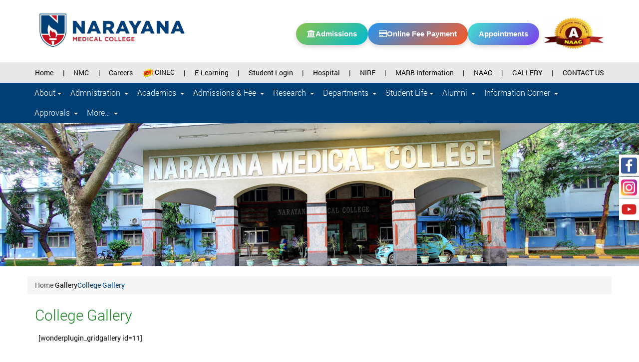

--- FILE ---
content_type: text/html; charset=UTF-8
request_url: https://narayanamedicalcollege.com/college-gallery/
body_size: 20931
content:
<!DOCTYPE html>

<!--[if IE 7]>

<html class="ie ie7" lang="en-US">

<![endif]-->

<!--[if IE 8]>

<html class="ie ie8" lang="en-US">

<![endif]-->

<!--[if !(IE 7) & !(IE 8)]><!-->

<html lang="en-US">

<!--<![endif]-->

<head>

   <meta charset="UTF-8">

   <meta name="viewport" content="width=device-width">

   <meta name="facebook-domain-verification" content="43pbki4ql0zzjvvr1hs0k7p6kibmzz" />

   <title>College Gallery | Narayana Medical College Nellore</title>

   <link rel="profile" href="https://gmpg.org/xfn/11">

   <link rel="pingback" href="https://narayanamedicalcollege.com/xmlrpc.php">

   <!--[if lt IE 9]>

  <script src="https://narayanamedicalcollege.com/wp-content/themes/twentythirteen/js/html5.js"></script>

  <![endif]-->

   <link href="https://narayanamedicalcollege.com/wp-content/themes/twentythirteen/images/favicon.ico" rel="shortcut icon" />

   <script>
   if (navigator.userAgent.match(/IEMobile\/10\.0/)) {

      var msViewportStyle = document.createElement("style");

      msViewportStyle.appendChild(

         document.createTextNode(

            "@-ms-viewport{width:auto!important}"

         )

      );

      document.getElementsByTagName("head")[0].

      appendChild(msViewportStyle);

   }
   </script>

   <script src="https://code.jquery.com/jquery-1.11.1.min.js"></script>

   <!--BOOTSTRAP CSS-->

   <link href="https://narayanamedicalcollege.com/wp-content/themes/twentythirteen/css/bootstrap.css" rel="stylesheet" type="text/css" />

   <link href="https://narayanamedicalcollege.com/wp-content/themes/twentythirteen/css/bootstrap-theme.css" rel="stylesheet" type="text/css" />

   <link href="https://narayanamedicalcollege.com/wp-content/themes/twentythirteen/css/bootstrap-submenu.css" type="text/css" rel="stylesheet">

   <!-- Owl Carousel Assets -->

   <link href="https://narayanamedicalcollege.com/wp-content/themes/twentythirteen/css/owl.carousel.css" type="text/css" rel="stylesheet">

   <link href="https://narayanamedicalcollege.com/wp-content/themes/twentythirteen/css/owl.theme.css" type="text/css" rel="stylesheet">

   <!-- Owl Carousel Assets -->

   <script type="text/javascript" src="https://narayanamedicalcollege.com/wp-content/themes/twentythirteen/js/owl.carousel.js"></script>

   <!--BOOTSTRAP JS-->

   <script src="https://narayanamedicalcollege.com/wp-content/themes/twentythirteen/js/bootstrap.js" type="text/javascript"></script>

   <script type="text/javascript" src="https://narayanamedicalcollege.com/wp-content/themes/twentythirteen/js/bootstrap-submenu.js"></script>

   <script type="text/javascript" src="https://narayanamedicalcollege.com/wp-content/themes/twentythirteen/js/docs.js"></script>

   <!--FONTAWESOME CSS-->

   <!--<link href="css/font-awesome.min.css" rel="stylesheet" type="text/css"/>-->

   <link href="https://netdna.bootstrapcdn.com/font-awesome/4.3.0/css/font-awesome.css" rel="stylesheet">

   <link href="https://narayanamedicalcollege.com/wp-content/themes/twentythirteen/css/style.css" rel="stylesheet" type="text/css" />

   <link rel="stylesheet" href="https://narayanamedicalcollege.com/wp-content/themes/twentythirteen/css/animation.css">

   <link href="https://narayanamedicalcollege.com/wp-content/themes/twentythirteen/css/animate.css" rel="stylesheet" type="text/css">

   <script type="text/javascript" src="https://narayanamedicalcollege.com/wp-content/themes/twentythirteen/js/wow.js"></script>

   <link rel="stylesheet" type="text/css" href="https://narayanamedicalcollege.com/wp-content/themes/twentythirteen/css/style1.css" />

   <link rel="stylesheet" type="text/css" href="https://narayanamedicalcollege.com/wp-content/themes/twentythirteen/css/smk-accordion.css" />

   <script src="https://narayanamedicalcollege.com/wp-content/themes/twentythirteen/js/toucheffects.js"></script>

   <!--hovereffect-->

   <link rel="stylesheet" type="text/css" href="https://narayanamedicalcollege.com/wp-content/themes/twentythirteen/css/default.css" />

   <link rel="stylesheet" type="text/css" href="https://narayanamedicalcollege.com/wp-content/themes/twentythirteen/css/component.css" />

   <script src="https://narayanamedicalcollege.com/wp-content/themes/twentythirteen/js/modernizr.custom.js"></script>

   <!--hovereffect-->

   <script type="text/javascript" src="https://narayanamedicalcollege.com/wp-content/themes/twentythirteen/js/easing.js"></script>

   <script src="https://narayanamedicalcollege.com/wp-content/themes/twentythirteen/js/jquery.swipebox.min.js"></script>


   <script src="https://ajax.googleapis.com/ajax/libs/jquery/3.6.0/jquery.min.js"></script>

   <script type="text/javascript">
   jQuery(function($) {

      $(".swipebox").swipebox();

   });
   </script>

   <link rel="stylesheet" href="https://narayanamedicalcollege.com/wp-content/themes/twentythirteen/css/bootstrap-datetimepicker.css"
      type="text/css">

   <script type="text/javascript" src="https://narayanamedicalcollege.com/wp-content/themes/twentythirteen/js/bootstrap-datetimepicker.js">
   </script>
   <script type="text/javascript" src="https://cdn.jsdelivr.net/jquery.validation/1.14.0/jquery.validate.js"></script>

   <style>
   .nav>li>a {
      padding: 10px 13px !important;
   }


   .navbar-nav>li>a:hover {
      background-color: #080838;
      color: #fff !important;
      text-decoration: none;
   }

   p {
      text-align: justify;
   }

   /*  Code for Blink BEGIN*/
   .blink {
      color: #c51323;
      font-size: 16px;
      font-weight: bold;
      animation: blinker 1s linear infinite;
   }

   .blink1 {
      color: #c51323;
      font-size: 16px;
      font-weight: bold;
      animation: blinker 1.5s linear infinite;
   }

   @keyframes blinker {
      50% {
         opacity: 0;
      }
   }

   /*Code for Blink END*/
   .menu ul {
      margin-left: -5%;
   }

   #menu-item-6645 {
      background-color: #d01616;
      height: 57px;
      margin: -19px 4px 10px -10px;
      color: #f3f3f3;
      color: #fff !important;
      padding: 18px;
      font-size: 30px;
      width: 196px;
   }

   #menu-item-6645 a {
      color: #fff !important;
      padding-left: 22px;
      font-size: 19px;
      font-weight: bold;
   }

   .subfooter {
      background-color: #043f70 !important;
   }

   .subfooter-list ul li a {
      color: #fff !important;
   }

   .menu-top-menu-container ul {
      display: flex;
      justify-content: space-between;
      align-items: center;
      float: none;
      flex-wrap: wrap;
      padding-left: 0;
      margin: 10px 0;
   }

   .custom-top-nav {
      background: #e8e8e8;
   }

   .custom-top-nav ul#menu-top-menu li {
      list-style: none;
   }

   .custom-top-nav ul#menu-top-menu li a {
      color: #000;
   }

   .custom-top-nav ul#menu-top-menu li a:hover {
      color: #c51323;
   }

   .top-bar-news {
      background: #014075;
      padding: 10px 0 5px 0;
   }

   .top-bar-news a {
      color: #fff !IMPORTANT;
   }

   /* code for adding NAAC item by satya BEGIN*/
   .menu ul li:nth-child(odd) {
      padding-right: 10px;
      padding-left: 10px;
   }

   .menu ul li a {
      font-size: 15px;
   }

   /* code for adding NAAC item by satya END*/

   /* buttons styles shyam */
   /* Modern Button Container */
   .modern-buttons {
      display: flex;
      gap: 12px;
      align-items: center;
      flex-wrap: wrap;
      margin-top: 10px;
   }

   /* Default button style */
   .btn-modern {
      background: linear-gradient(135deg, #2196F3, #FF5722);
      color: #fff !important;
      padding: 12px 22px;
      border-radius: 40px;
      font-weight: bold;
      text-decoration: none;
      font-family: 'Poppins', sans-serif;
      font-size: 15px;
      display: inline-flex;
      align-items: center;
      gap: 8px;
      transition: 0.3s ease-in-out;
      box-shadow: 0px 4px 10px rgba(0, 0, 0, 0.15);
   }

   .btn-admissions {
      background: linear-gradient(135deg, #8BC34A, #00BCD4);
      color: #fff !important;
      padding: 12px 22px;
      border-radius: 40px;
      font-weight: bold;
      text-decoration: none;
      font-family: 'Poppins', sans-serif;
      font-size: 15px;
      display: inline-flex;
      align-items: center;
      gap: 8px;
      transition: 0.3s ease-in-out;
      box-shadow: 0px 4px 10px rgba(0, 0, 0, 0.15);
   }

   /* Hover Glow Effect */
   .btn-modern:hover {
      transform: translateY(-3px);
      box-shadow: 0px 6px 20px rgba(0, 0, 0, 0.25);
      background: linear-gradient(135deg, #0469c2, #0b86ff);
   }


   /* Hover Glow Effect */
   .btn-admissions:hover {
      transform: translateY(-3px);
      box-shadow: 0px 6px 20px rgba(0, 0, 0, 0.25);
      background: linear-gradient(135deg, #0469c2, #0b86ff);
   }

   /* Highlighted CTA appointment button */
   .btn-primary-cta {
      background: linear-gradient(135deg,  #3ee5ce, #7c3aed);
   }

   .btn-primary-cta:hover {
      background: linear-gradient(135deg, #ff4848, #ff6b6b);
   }

   /* Badge / logo image style */
   .badge-img {
      height: 65px;
      margin-left: 10px;
      transition: 0.3s;
   }

   .badge-img:hover {
      transform: scale(1.12);
   }

   /*End by shyam */
   </style>



   




   

   <meta name='robots' content='max-image-preview:large' />
	<style>img:is([sizes="auto" i], [sizes^="auto," i]) { contain-intrinsic-size: 3000px 1500px }</style>
	<link rel='dns-prefetch' href='//cdnjs.cloudflare.com' />
<link rel='dns-prefetch' href='//maxcdn.bootstrapcdn.com' />
<link rel='dns-prefetch' href='//fonts.googleapis.com' />
<link rel="alternate" type="application/rss+xml" title="Narayana Medical College Nellore &raquo; Feed" href="https://narayanamedicalcollege.com/feed/" />
<link rel="alternate" type="application/rss+xml" title="Narayana Medical College Nellore &raquo; Comments Feed" href="https://narayanamedicalcollege.com/comments/feed/" />
<link rel="alternate" type="application/rss+xml" title="Narayana Medical College Nellore &raquo; College Gallery Comments Feed" href="https://narayanamedicalcollege.com/college-gallery/feed/" />
<script type="text/javascript">
/* <![CDATA[ */
window._wpemojiSettings = {"baseUrl":"https:\/\/s.w.org\/images\/core\/emoji\/15.0.3\/72x72\/","ext":".png","svgUrl":"https:\/\/s.w.org\/images\/core\/emoji\/15.0.3\/svg\/","svgExt":".svg","source":{"concatemoji":"https:\/\/narayanamedicalcollege.com\/wp-includes\/js\/wp-emoji-release.min.js?ver=6.7.2"}};
/*! This file is auto-generated */
!function(i,n){var o,s,e;function c(e){try{var t={supportTests:e,timestamp:(new Date).valueOf()};sessionStorage.setItem(o,JSON.stringify(t))}catch(e){}}function p(e,t,n){e.clearRect(0,0,e.canvas.width,e.canvas.height),e.fillText(t,0,0);var t=new Uint32Array(e.getImageData(0,0,e.canvas.width,e.canvas.height).data),r=(e.clearRect(0,0,e.canvas.width,e.canvas.height),e.fillText(n,0,0),new Uint32Array(e.getImageData(0,0,e.canvas.width,e.canvas.height).data));return t.every(function(e,t){return e===r[t]})}function u(e,t,n){switch(t){case"flag":return n(e,"\ud83c\udff3\ufe0f\u200d\u26a7\ufe0f","\ud83c\udff3\ufe0f\u200b\u26a7\ufe0f")?!1:!n(e,"\ud83c\uddfa\ud83c\uddf3","\ud83c\uddfa\u200b\ud83c\uddf3")&&!n(e,"\ud83c\udff4\udb40\udc67\udb40\udc62\udb40\udc65\udb40\udc6e\udb40\udc67\udb40\udc7f","\ud83c\udff4\u200b\udb40\udc67\u200b\udb40\udc62\u200b\udb40\udc65\u200b\udb40\udc6e\u200b\udb40\udc67\u200b\udb40\udc7f");case"emoji":return!n(e,"\ud83d\udc26\u200d\u2b1b","\ud83d\udc26\u200b\u2b1b")}return!1}function f(e,t,n){var r="undefined"!=typeof WorkerGlobalScope&&self instanceof WorkerGlobalScope?new OffscreenCanvas(300,150):i.createElement("canvas"),a=r.getContext("2d",{willReadFrequently:!0}),o=(a.textBaseline="top",a.font="600 32px Arial",{});return e.forEach(function(e){o[e]=t(a,e,n)}),o}function t(e){var t=i.createElement("script");t.src=e,t.defer=!0,i.head.appendChild(t)}"undefined"!=typeof Promise&&(o="wpEmojiSettingsSupports",s=["flag","emoji"],n.supports={everything:!0,everythingExceptFlag:!0},e=new Promise(function(e){i.addEventListener("DOMContentLoaded",e,{once:!0})}),new Promise(function(t){var n=function(){try{var e=JSON.parse(sessionStorage.getItem(o));if("object"==typeof e&&"number"==typeof e.timestamp&&(new Date).valueOf()<e.timestamp+604800&&"object"==typeof e.supportTests)return e.supportTests}catch(e){}return null}();if(!n){if("undefined"!=typeof Worker&&"undefined"!=typeof OffscreenCanvas&&"undefined"!=typeof URL&&URL.createObjectURL&&"undefined"!=typeof Blob)try{var e="postMessage("+f.toString()+"("+[JSON.stringify(s),u.toString(),p.toString()].join(",")+"));",r=new Blob([e],{type:"text/javascript"}),a=new Worker(URL.createObjectURL(r),{name:"wpTestEmojiSupports"});return void(a.onmessage=function(e){c(n=e.data),a.terminate(),t(n)})}catch(e){}c(n=f(s,u,p))}t(n)}).then(function(e){for(var t in e)n.supports[t]=e[t],n.supports.everything=n.supports.everything&&n.supports[t],"flag"!==t&&(n.supports.everythingExceptFlag=n.supports.everythingExceptFlag&&n.supports[t]);n.supports.everythingExceptFlag=n.supports.everythingExceptFlag&&!n.supports.flag,n.DOMReady=!1,n.readyCallback=function(){n.DOMReady=!0}}).then(function(){return e}).then(function(){var e;n.supports.everything||(n.readyCallback(),(e=n.source||{}).concatemoji?t(e.concatemoji):e.wpemoji&&e.twemoji&&(t(e.twemoji),t(e.wpemoji)))}))}((window,document),window._wpemojiSettings);
/* ]]> */
</script>
<style id='wp-emoji-styles-inline-css' type='text/css'>

	img.wp-smiley, img.emoji {
		display: inline !important;
		border: none !important;
		box-shadow: none !important;
		height: 1em !important;
		width: 1em !important;
		margin: 0 0.07em !important;
		vertical-align: -0.1em !important;
		background: none !important;
		padding: 0 !important;
	}
</style>
<link rel='stylesheet' id='wp-block-library-css' href='https://narayanamedicalcollege.com/wp-includes/css/dist/block-library/style.min.css?ver=6.7.2' type='text/css' media='all' />
<style id='pdfemb-pdf-embedder-viewer-style-inline-css' type='text/css'>
.wp-block-pdfemb-pdf-embedder-viewer{max-width:none}

</style>
<style id='classic-theme-styles-inline-css' type='text/css'>
/*! This file is auto-generated */
.wp-block-button__link{color:#fff;background-color:#32373c;border-radius:9999px;box-shadow:none;text-decoration:none;padding:calc(.667em + 2px) calc(1.333em + 2px);font-size:1.125em}.wp-block-file__button{background:#32373c;color:#fff;text-decoration:none}
</style>
<style id='global-styles-inline-css' type='text/css'>
:root{--wp--preset--aspect-ratio--square: 1;--wp--preset--aspect-ratio--4-3: 4/3;--wp--preset--aspect-ratio--3-4: 3/4;--wp--preset--aspect-ratio--3-2: 3/2;--wp--preset--aspect-ratio--2-3: 2/3;--wp--preset--aspect-ratio--16-9: 16/9;--wp--preset--aspect-ratio--9-16: 9/16;--wp--preset--color--black: #000000;--wp--preset--color--cyan-bluish-gray: #abb8c3;--wp--preset--color--white: #ffffff;--wp--preset--color--pale-pink: #f78da7;--wp--preset--color--vivid-red: #cf2e2e;--wp--preset--color--luminous-vivid-orange: #ff6900;--wp--preset--color--luminous-vivid-amber: #fcb900;--wp--preset--color--light-green-cyan: #7bdcb5;--wp--preset--color--vivid-green-cyan: #00d084;--wp--preset--color--pale-cyan-blue: #8ed1fc;--wp--preset--color--vivid-cyan-blue: #0693e3;--wp--preset--color--vivid-purple: #9b51e0;--wp--preset--gradient--vivid-cyan-blue-to-vivid-purple: linear-gradient(135deg,rgba(6,147,227,1) 0%,rgb(155,81,224) 100%);--wp--preset--gradient--light-green-cyan-to-vivid-green-cyan: linear-gradient(135deg,rgb(122,220,180) 0%,rgb(0,208,130) 100%);--wp--preset--gradient--luminous-vivid-amber-to-luminous-vivid-orange: linear-gradient(135deg,rgba(252,185,0,1) 0%,rgba(255,105,0,1) 100%);--wp--preset--gradient--luminous-vivid-orange-to-vivid-red: linear-gradient(135deg,rgba(255,105,0,1) 0%,rgb(207,46,46) 100%);--wp--preset--gradient--very-light-gray-to-cyan-bluish-gray: linear-gradient(135deg,rgb(238,238,238) 0%,rgb(169,184,195) 100%);--wp--preset--gradient--cool-to-warm-spectrum: linear-gradient(135deg,rgb(74,234,220) 0%,rgb(151,120,209) 20%,rgb(207,42,186) 40%,rgb(238,44,130) 60%,rgb(251,105,98) 80%,rgb(254,248,76) 100%);--wp--preset--gradient--blush-light-purple: linear-gradient(135deg,rgb(255,206,236) 0%,rgb(152,150,240) 100%);--wp--preset--gradient--blush-bordeaux: linear-gradient(135deg,rgb(254,205,165) 0%,rgb(254,45,45) 50%,rgb(107,0,62) 100%);--wp--preset--gradient--luminous-dusk: linear-gradient(135deg,rgb(255,203,112) 0%,rgb(199,81,192) 50%,rgb(65,88,208) 100%);--wp--preset--gradient--pale-ocean: linear-gradient(135deg,rgb(255,245,203) 0%,rgb(182,227,212) 50%,rgb(51,167,181) 100%);--wp--preset--gradient--electric-grass: linear-gradient(135deg,rgb(202,248,128) 0%,rgb(113,206,126) 100%);--wp--preset--gradient--midnight: linear-gradient(135deg,rgb(2,3,129) 0%,rgb(40,116,252) 100%);--wp--preset--font-size--small: 13px;--wp--preset--font-size--medium: 20px;--wp--preset--font-size--large: 36px;--wp--preset--font-size--x-large: 42px;--wp--preset--spacing--20: 0.44rem;--wp--preset--spacing--30: 0.67rem;--wp--preset--spacing--40: 1rem;--wp--preset--spacing--50: 1.5rem;--wp--preset--spacing--60: 2.25rem;--wp--preset--spacing--70: 3.38rem;--wp--preset--spacing--80: 5.06rem;--wp--preset--shadow--natural: 6px 6px 9px rgba(0, 0, 0, 0.2);--wp--preset--shadow--deep: 12px 12px 50px rgba(0, 0, 0, 0.4);--wp--preset--shadow--sharp: 6px 6px 0px rgba(0, 0, 0, 0.2);--wp--preset--shadow--outlined: 6px 6px 0px -3px rgba(255, 255, 255, 1), 6px 6px rgba(0, 0, 0, 1);--wp--preset--shadow--crisp: 6px 6px 0px rgba(0, 0, 0, 1);}:where(.is-layout-flex){gap: 0.5em;}:where(.is-layout-grid){gap: 0.5em;}body .is-layout-flex{display: flex;}.is-layout-flex{flex-wrap: wrap;align-items: center;}.is-layout-flex > :is(*, div){margin: 0;}body .is-layout-grid{display: grid;}.is-layout-grid > :is(*, div){margin: 0;}:where(.wp-block-columns.is-layout-flex){gap: 2em;}:where(.wp-block-columns.is-layout-grid){gap: 2em;}:where(.wp-block-post-template.is-layout-flex){gap: 1.25em;}:where(.wp-block-post-template.is-layout-grid){gap: 1.25em;}.has-black-color{color: var(--wp--preset--color--black) !important;}.has-cyan-bluish-gray-color{color: var(--wp--preset--color--cyan-bluish-gray) !important;}.has-white-color{color: var(--wp--preset--color--white) !important;}.has-pale-pink-color{color: var(--wp--preset--color--pale-pink) !important;}.has-vivid-red-color{color: var(--wp--preset--color--vivid-red) !important;}.has-luminous-vivid-orange-color{color: var(--wp--preset--color--luminous-vivid-orange) !important;}.has-luminous-vivid-amber-color{color: var(--wp--preset--color--luminous-vivid-amber) !important;}.has-light-green-cyan-color{color: var(--wp--preset--color--light-green-cyan) !important;}.has-vivid-green-cyan-color{color: var(--wp--preset--color--vivid-green-cyan) !important;}.has-pale-cyan-blue-color{color: var(--wp--preset--color--pale-cyan-blue) !important;}.has-vivid-cyan-blue-color{color: var(--wp--preset--color--vivid-cyan-blue) !important;}.has-vivid-purple-color{color: var(--wp--preset--color--vivid-purple) !important;}.has-black-background-color{background-color: var(--wp--preset--color--black) !important;}.has-cyan-bluish-gray-background-color{background-color: var(--wp--preset--color--cyan-bluish-gray) !important;}.has-white-background-color{background-color: var(--wp--preset--color--white) !important;}.has-pale-pink-background-color{background-color: var(--wp--preset--color--pale-pink) !important;}.has-vivid-red-background-color{background-color: var(--wp--preset--color--vivid-red) !important;}.has-luminous-vivid-orange-background-color{background-color: var(--wp--preset--color--luminous-vivid-orange) !important;}.has-luminous-vivid-amber-background-color{background-color: var(--wp--preset--color--luminous-vivid-amber) !important;}.has-light-green-cyan-background-color{background-color: var(--wp--preset--color--light-green-cyan) !important;}.has-vivid-green-cyan-background-color{background-color: var(--wp--preset--color--vivid-green-cyan) !important;}.has-pale-cyan-blue-background-color{background-color: var(--wp--preset--color--pale-cyan-blue) !important;}.has-vivid-cyan-blue-background-color{background-color: var(--wp--preset--color--vivid-cyan-blue) !important;}.has-vivid-purple-background-color{background-color: var(--wp--preset--color--vivid-purple) !important;}.has-black-border-color{border-color: var(--wp--preset--color--black) !important;}.has-cyan-bluish-gray-border-color{border-color: var(--wp--preset--color--cyan-bluish-gray) !important;}.has-white-border-color{border-color: var(--wp--preset--color--white) !important;}.has-pale-pink-border-color{border-color: var(--wp--preset--color--pale-pink) !important;}.has-vivid-red-border-color{border-color: var(--wp--preset--color--vivid-red) !important;}.has-luminous-vivid-orange-border-color{border-color: var(--wp--preset--color--luminous-vivid-orange) !important;}.has-luminous-vivid-amber-border-color{border-color: var(--wp--preset--color--luminous-vivid-amber) !important;}.has-light-green-cyan-border-color{border-color: var(--wp--preset--color--light-green-cyan) !important;}.has-vivid-green-cyan-border-color{border-color: var(--wp--preset--color--vivid-green-cyan) !important;}.has-pale-cyan-blue-border-color{border-color: var(--wp--preset--color--pale-cyan-blue) !important;}.has-vivid-cyan-blue-border-color{border-color: var(--wp--preset--color--vivid-cyan-blue) !important;}.has-vivid-purple-border-color{border-color: var(--wp--preset--color--vivid-purple) !important;}.has-vivid-cyan-blue-to-vivid-purple-gradient-background{background: var(--wp--preset--gradient--vivid-cyan-blue-to-vivid-purple) !important;}.has-light-green-cyan-to-vivid-green-cyan-gradient-background{background: var(--wp--preset--gradient--light-green-cyan-to-vivid-green-cyan) !important;}.has-luminous-vivid-amber-to-luminous-vivid-orange-gradient-background{background: var(--wp--preset--gradient--luminous-vivid-amber-to-luminous-vivid-orange) !important;}.has-luminous-vivid-orange-to-vivid-red-gradient-background{background: var(--wp--preset--gradient--luminous-vivid-orange-to-vivid-red) !important;}.has-very-light-gray-to-cyan-bluish-gray-gradient-background{background: var(--wp--preset--gradient--very-light-gray-to-cyan-bluish-gray) !important;}.has-cool-to-warm-spectrum-gradient-background{background: var(--wp--preset--gradient--cool-to-warm-spectrum) !important;}.has-blush-light-purple-gradient-background{background: var(--wp--preset--gradient--blush-light-purple) !important;}.has-blush-bordeaux-gradient-background{background: var(--wp--preset--gradient--blush-bordeaux) !important;}.has-luminous-dusk-gradient-background{background: var(--wp--preset--gradient--luminous-dusk) !important;}.has-pale-ocean-gradient-background{background: var(--wp--preset--gradient--pale-ocean) !important;}.has-electric-grass-gradient-background{background: var(--wp--preset--gradient--electric-grass) !important;}.has-midnight-gradient-background{background: var(--wp--preset--gradient--midnight) !important;}.has-small-font-size{font-size: var(--wp--preset--font-size--small) !important;}.has-medium-font-size{font-size: var(--wp--preset--font-size--medium) !important;}.has-large-font-size{font-size: var(--wp--preset--font-size--large) !important;}.has-x-large-font-size{font-size: var(--wp--preset--font-size--x-large) !important;}
:where(.wp-block-post-template.is-layout-flex){gap: 1.25em;}:where(.wp-block-post-template.is-layout-grid){gap: 1.25em;}
:where(.wp-block-columns.is-layout-flex){gap: 2em;}:where(.wp-block-columns.is-layout-grid){gap: 2em;}
:root :where(.wp-block-pullquote){font-size: 1.5em;line-height: 1.6;}
</style>
<link rel='stylesheet' id='theme.css-css' href='https://narayanamedicalcollege.com/wp-content/plugins/popup-builder/public/css/theme.css?ver=4.3.7' type='text/css' media='all' />
<link rel='stylesheet' id='sp-news-public-css' href='https://narayanamedicalcollege.com/wp-content/plugins/sp-news-and-widget/assets/css/wpnw-public.css?ver=5.0.3' type='text/css' media='all' />
<link rel='stylesheet' id='ivory-search-styles-css' href='https://narayanamedicalcollege.com/wp-content/plugins/add-search-to-menu/public/css/ivory-search.min.css?ver=5.5.9' type='text/css' media='all' />
<link rel='stylesheet' id='twentythirteen-fonts-css' href='https://fonts.googleapis.com/css?family=Source+Sans+Pro%3A300%2C400%2C700%2C300italic%2C400italic%2C700italic%7CBitter%3A400%2C700&#038;subset=latin%2Clatin-ext' type='text/css' media='all' />
<link rel='stylesheet' id='genericons-css' href='https://narayanamedicalcollege.com/wp-content/themes/twentythirteen/genericons/genericons.css?ver=3.03' type='text/css' media='all' />
<link rel='stylesheet' id='twentythirteen-style-css' href='https://narayanamedicalcollege.com/wp-content/themes/twentythirteen/style.css?ver=2013-07-18' type='text/css' media='all' />
<!--[if lt IE 9]>
<link rel='stylesheet' id='twentythirteen-ie-css' href='https://narayanamedicalcollege.com/wp-content/themes/twentythirteen/css/ie.css?ver=2013-07-18' type='text/css' media='all' />
<![endif]-->
<link rel='stylesheet' id='dashicons-css' href='https://narayanamedicalcollege.com/wp-includes/css/dashicons.min.css?ver=6.7.2' type='text/css' media='all' />
<link rel='stylesheet' id='elementor-frontend-css' href='https://narayanamedicalcollege.com/wp-content/plugins/elementor/assets/css/frontend.min.css?ver=3.34.2' type='text/css' media='all' />
<link rel='stylesheet' id='eael-general-css' href='https://narayanamedicalcollege.com/wp-content/plugins/essential-addons-for-elementor-lite/assets/front-end/css/view/general.min.css?ver=6.1.9' type='text/css' media='all' />
<!--n2css--><!--n2js--><script type="text/javascript" src="https://narayanamedicalcollege.com/wp-includes/js/jquery/jquery.min.js?ver=3.7.1" id="jquery-core-js"></script>
<script type="text/javascript" src="https://narayanamedicalcollege.com/wp-includes/js/jquery/jquery-migrate.min.js?ver=3.4.1" id="jquery-migrate-js"></script>
<script type="text/javascript" id="Popup.js-js-before">
/* <![CDATA[ */
var sgpbPublicUrl = "https:\/\/narayanamedicalcollege.com\/wp-content\/plugins\/popup-builder\/public\/";
var SGPB_JS_LOCALIZATION = {"imageSupportAlertMessage":"Only image files supported","pdfSupportAlertMessage":"Only pdf files supported","areYouSure":"Are you sure?","addButtonSpinner":"L","audioSupportAlertMessage":"Only audio files supported (e.g.: mp3, wav, m4a, ogg)","publishPopupBeforeElementor":"Please, publish the popup before starting to use Elementor with it!","publishPopupBeforeDivi":"Please, publish the popup before starting to use Divi Builder with it!","closeButtonAltText":"Close"};
/* ]]> */
</script>
<script type="text/javascript" src="https://narayanamedicalcollege.com/wp-content/plugins/popup-builder/public/js/Popup.js?ver=4.3.7" id="Popup.js-js"></script>
<script type="text/javascript" src="https://narayanamedicalcollege.com/wp-content/plugins/popup-builder/public/js/PopupConfig.js?ver=4.3.7" id="PopupConfig.js-js"></script>
<script type="text/javascript" id="PopupBuilder.js-js-before">
/* <![CDATA[ */
var SGPB_POPUP_PARAMS = {"popupTypeAgeRestriction":"ageRestriction","defaultThemeImages":{"1":"https:\/\/narayanamedicalcollege.com\/wp-content\/plugins\/popup-builder\/public\/img\/theme_1\/close.png","2":"https:\/\/narayanamedicalcollege.com\/wp-content\/plugins\/popup-builder\/public\/img\/theme_2\/close.png","3":"https:\/\/narayanamedicalcollege.com\/wp-content\/plugins\/popup-builder\/public\/img\/theme_3\/close.png","5":"https:\/\/narayanamedicalcollege.com\/wp-content\/plugins\/popup-builder\/public\/img\/theme_5\/close.png","6":"https:\/\/narayanamedicalcollege.com\/wp-content\/plugins\/popup-builder\/public\/img\/theme_6\/close.png"},"homePageUrl":"https:\/\/narayanamedicalcollege.com\/","isPreview":false,"convertedIdsReverse":[],"dontShowPopupExpireTime":365,"conditionalJsClasses":[],"disableAnalyticsGeneral":false};
var SGPB_JS_PACKAGES = {"packages":{"current":1,"free":1,"silver":2,"gold":3,"platinum":4},"extensions":{"geo-targeting":false,"advanced-closing":false}};
var SGPB_JS_PARAMS = {"ajaxUrl":"https:\/\/narayanamedicalcollege.com\/wp-admin\/admin-ajax.php","nonce":"f9cd4ce5a2"};
/* ]]> */
</script>
<script type="text/javascript" src="https://narayanamedicalcollege.com/wp-content/plugins/popup-builder/public/js/PopupBuilder.js?ver=4.3.7" id="PopupBuilder.js-js"></script>
<script type="text/javascript" src="https://cdnjs.cloudflare.com/ajax/libs/modernizr/2.8.3/modernizr.min.js?ver=2.8.3" id="modernizr-js"></script>
<link rel="https://api.w.org/" href="https://narayanamedicalcollege.com/wp-json/" /><link rel="alternate" title="JSON" type="application/json" href="https://narayanamedicalcollege.com/wp-json/wp/v2/posts/999" /><link rel="EditURI" type="application/rsd+xml" title="RSD" href="https://narayanamedicalcollege.com/xmlrpc.php?rsd" />
<link rel="canonical" href="https://narayanamedicalcollege.com/college-gallery/" />
<link rel='shortlink' href='https://narayanamedicalcollege.com/?p=999' />
<link rel="alternate" title="oEmbed (JSON)" type="application/json+oembed" href="https://narayanamedicalcollege.com/wp-json/oembed/1.0/embed?url=https%3A%2F%2Fnarayanamedicalcollege.com%2Fcollege-gallery%2F" />
<link rel="alternate" title="oEmbed (XML)" type="text/xml+oembed" href="https://narayanamedicalcollege.com/wp-json/oembed/1.0/embed?url=https%3A%2F%2Fnarayanamedicalcollege.com%2Fcollege-gallery%2F&#038;format=xml" />
<style id="essential-blocks-global-styles">
            :root {
                --eb-global-primary-color: #101828;
--eb-global-secondary-color: #475467;
--eb-global-tertiary-color: #98A2B3;
--eb-global-text-color: #475467;
--eb-global-heading-color: #1D2939;
--eb-global-link-color: #444CE7;
--eb-global-background-color: #F9FAFB;
--eb-global-button-text-color: #FFFFFF;
--eb-global-button-background-color: #101828;
--eb-gradient-primary-color: linear-gradient(90deg, hsla(259, 84%, 78%, 1) 0%, hsla(206, 67%, 75%, 1) 100%);
--eb-gradient-secondary-color: linear-gradient(90deg, hsla(18, 76%, 85%, 1) 0%, hsla(203, 69%, 84%, 1) 100%);
--eb-gradient-tertiary-color: linear-gradient(90deg, hsla(248, 21%, 15%, 1) 0%, hsla(250, 14%, 61%, 1) 100%);
--eb-gradient-background-color: linear-gradient(90deg, rgb(250, 250, 250) 0%, rgb(233, 233, 233) 49%, rgb(244, 243, 243) 100%);

                --eb-tablet-breakpoint: 1024px;
--eb-mobile-breakpoint: 767px;

            }
            
            
        </style><meta name="generator" content="Elementor 3.34.2; features: additional_custom_breakpoints; settings: css_print_method-external, google_font-enabled, font_display-auto">
<style type="text/css">.recentcomments a{display:inline !important;padding:0 !important;margin:0 !important;}</style>			<style>
				.e-con.e-parent:nth-of-type(n+4):not(.e-lazyloaded):not(.e-no-lazyload),
				.e-con.e-parent:nth-of-type(n+4):not(.e-lazyloaded):not(.e-no-lazyload) * {
					background-image: none !important;
				}
				@media screen and (max-height: 1024px) {
					.e-con.e-parent:nth-of-type(n+3):not(.e-lazyloaded):not(.e-no-lazyload),
					.e-con.e-parent:nth-of-type(n+3):not(.e-lazyloaded):not(.e-no-lazyload) * {
						background-image: none !important;
					}
				}
				@media screen and (max-height: 640px) {
					.e-con.e-parent:nth-of-type(n+2):not(.e-lazyloaded):not(.e-no-lazyload),
					.e-con.e-parent:nth-of-type(n+2):not(.e-lazyloaded):not(.e-no-lazyload) * {
						background-image: none !important;
					}
				}
			</style>
				<style type="text/css" id="twentythirteen-header-css">
			.site-header {
			background: url(https://narayanamedicalcollege.com/wp-content/themes/twentythirteen/images/headers/circle.png) no-repeat scroll top;
			background-size: 1600px auto;
		}
		@media (max-width: 767px) {
			.site-header {
				background-size: 768px auto;
			}
		}
		@media (max-width: 359px) {
			.site-header {
				background-size: 360px auto;
			}
		}
		</style>
	<link rel="icon" href="https://narayanamedicalcollege.com/wp-content/uploads/2021/08/cropped-fevicon-32x32.png" sizes="32x32" />
<link rel="icon" href="https://narayanamedicalcollege.com/wp-content/uploads/2021/08/cropped-fevicon-192x192.png" sizes="192x192" />
<link rel="apple-touch-icon" href="https://narayanamedicalcollege.com/wp-content/uploads/2021/08/cropped-fevicon-180x180.png" />
<meta name="msapplication-TileImage" content="https://narayanamedicalcollege.com/wp-content/uploads/2021/08/cropped-fevicon-270x270.png" />



   <!-- Global site tag (gtag.js) - Google Analytics -->
   <script async src="https://www.googletagmanager.com/gtag/js?id=G-TRM88KYR64"></script>
   <script>
   window.dataLayer = window.dataLayer || [];

   function gtag() {
      dataLayer.push(arguments);
   }
   gtag('js', new Date());

   gtag('config', 'G-TRM88KYR64');
   </script>


</head>

<body>




   <div class="background">
      <!--<div class="top-bar-news">
  <div class="container">
 	  <marquee class="GeneratedMarquee" onmouseover="this.stop();" onmouseout="this.start();" direction="right" scrollamount="4" behavior="scroll"><a href="https://www.narayanamedicalcollege.com/wp-content/uploads/2021/01/sop-for-students1.pdf" style="color:#014076;font-weight:bold;" target="_blank">&#8594; SOP for MBBS Students</a> &nbsp;&nbsp;&nbsp; <span style="color:#fff";>|</span> &nbsp;&nbsp;&nbsp; <a href="https://www.narayanamedicalcollege.com/wp-content/uploads/2021/12/00.-I-MBBS-2019-20.pdf" style="color:#014076;font-weight:bold;" target="_blank">&#8594; Microschedule for 1<sup>st</sup> MBBS 2019 CBME Batch </a> <span style="color:#fff";>|</span> &nbsp;&nbsp;&nbsp; <a href="https://www.narayanamedicalcollege.com/wp-content/uploads/2021/05/Revised-II-MBBS-CBME-batch-NMC-Task-Force-Micro-Schedule.pdf" style="color:#014076;font-weight:bold;" target="_blank">&#8594; Microschedule for 2<sup>nd</sup> MBBS 2019 CBME Batch students from 08-3-2021</a></marquee> 
  </div>
</div>-->

      <header>

         <div class="container">

            <div class="row">



               <div class="header_part">

                  <div class="header_logo">

                     <div class="col-xs-12 col-sm-3 col-md-4 col-lg-4" id="padding_logo">

                        <div class="logo">

                           <a href="/"><img src="https://narayanamedicalcollege.com/wp-content/themes/twentythirteen/images/logomain.png" /></a>

                        </div>
                        <!--logo-->

                     </div>
                     <!--col-xs-12 col-sm-3 col-md-3 col-lg-3-->

                  </div>
                  <!--header_logo-->

                  <div class="header_menu">


                     <div class="col-xs-12 col-sm-9 col-md-8 col-lg-8" id="padding_menu">

                        <div class="menu_part">

                           <div class="menu ">



                              <!-- <p><span style="position: relative;right: 77%;" class="blink12"><a href="http://www.narayanamedicalcollege.com/wp-content/uploads/2021/01/sop-for-students1.pdf" style="color:#014076;font-weight:bold;" target="_blank">SOP for MBBS Students</a></span>
<span style="position: relative;right: 75%;font-size: larger;">Toll free Number - 1800 425 0066</span></p> -->


                              <!--<div class="reopen" style="position: absolute;top:150px;"><span class="blink1"><a target="_blank" href="http://www.narayanamedicalcollege.com/wp-content/uploads/2021/01/COMMENCEMENT-OF-CLASSES-FOR-1ST-MBBS-20-21-BATCH.pdf" style="color:#014076">COMMENCEMENT OF CLASSES FOR 1st MBBS 20-21 BATCH</a></span></div>-->
                              <!-- <div class="reopen sch-21" style="position: absolute;top:150px;"><span class="blink1"><a href="http://www.narayanamedicalcollege.com/undergraduate-student-research-scholarship-2021/" style="color:#014076">Undergraduate Student Research Scholarship 2021</a></span></div> -->

                           </div>



                           <div class="tollfree modern-buttons">
                              <a href="https://www.narayanamedicalcollege.com/admissions-3/" target="_blank"
                                 class="btn-admissions">
                                 <i class="fa fa-university"></i> Admissions
                              </a>

                              <a href="https://www.narayanagroup.co.in/onlinefeepay/" target="_blank"
                                 class="btn-modern">
                                 <i class="fa fa-credit-card"></i> Online Fee Payment
                              </a>

                              <a href="https://www.narayanamedicalcollege.com/for-appointment/" target="_blank"
                                 class="btn-modern btn-primary-cta">
                                 <i class="fa fa-calendar-check-o"></i>Appointments
                              </a>

                              <div class="univ-logo">
                                 <a href="https://www.narayanamedicalcollege.com/wp-content/uploads/2015/11/images.pdf"
                                    target="_blank">
                                    <img
                                       src="https://www.narayanamedicalcollege.com/wp-content/uploads/2019/12/naac-2.jpg"
                                       class="badge-img">
                                 </a>
                              </div>
                           </div>



                           <!--menu_part-->

                        </div>
                        <!--col-xs-12 col-sm-9 col-md-9 col-lg-9-->

                     </div>
                     <!--header_menu-->

                  </div>
                  <!--header_part-->



               </div>
               <!--row-->

            </div>
            <!--container-->

      </header>

      <!--Top Nav-->
      <div class="custom-top-nav">
         <div class="container">
            <div class="menu-top-menu-container"><ul id="menu-top-menu" class="menu"><li id="menu-item-17448" class="menu-item menu-item-type-post_type menu-item-object-page menu-item-home menu-item-17448"><a href="https://narayanamedicalcollege.com/">Home<li>|</li></a></li>
<li id="menu-item-4754" class="menu-item menu-item-type-custom menu-item-object-custom menu-item-4754"><a href="https://narayanamedicalcollege.com/nmc/">NMC<li>|</li></a></li>
<li id="menu-item-18931" class="menu-item menu-item-type-post_type menu-item-object-page menu-item-18931"><a href="https://narayanamedicalcollege.com/careers-2/">Careers</a></li>
<li id="menu-item-12981" class="menu-item menu-item-type-custom menu-item-object-custom menu-item-12981"><a href="https://narayanamedicalcollege.com/cinec/"><img src="https://narayanamedicalcollege.com/wp-content/uploads/2019/05/new.gif" height="20px" width="25px">CINEC<li>|</li></a></li>
<li id="menu-item-8808" class="menu-item menu-item-type-custom menu-item-object-custom menu-item-8808"><a href="https://narayanamedicalcollege.com/e-learning-for-medical-students/">E-Learning<li>|</li></a></li>
<li id="menu-item-8302" class="menu-item menu-item-type-custom menu-item-object-custom menu-item-8302"><a target="_blank" href="http://115.241.194.4/patient/student/student_login.aspx">Student Login<li>|</li></a></li>
<li id="menu-item-11014" class="menu-item menu-item-type-custom menu-item-object-custom menu-item-11014"><a href="https://narayanamedicalcollege.com/infrastructure/hospital/">Hospital<li>|</li></a></li>
<li id="menu-item-23530" class="menu-item menu-item-type-custom menu-item-object-custom menu-item-23530"><a href="https://narayanamedicalcollege.com/nirf/">NIRF<li>|</li></a></li>
<li id="menu-item-12826" class="menu-item menu-item-type-custom menu-item-object-custom menu-item-12826"><a href="https://narayanamedicalcollege.com/wp-content/uploads/2021/12/MARB-Information.pdf">MARB Information<li>|</li></a></li>
<li id="menu-item-26864" class="menu-item menu-item-type-custom menu-item-object-custom menu-item-26864"><a href="https://narayanamedicalcollege.com/naac/">NAAC<li>|</li></a></li>
<li id="menu-item-26865" class="menu-item menu-item-type-custom menu-item-object-custom menu-item-26865"><a href="#">GALLERY<li>|</li></a></li>
<li id="menu-item-26866" class="menu-item menu-item-type-custom menu-item-object-custom menu-item-26866"><a href="https://narayanamedicalcollege.com/contact/">CONTACT US</a></li>
</ul></div>         </div>
      </div>

      <!--Top Nav-->

      <!--nav-->

      <div class="menu_partnav">

         <div class="container">

            <div class="row">

               <div class="col-xs-12 col-sm-12 col-md-12 col-lg-12" id="padding_nav">

                  <div class="menupart_nav">

                     <div class="navbar-wrapper">



                        <nav class="navbar navbar-inverse navbar-static-top">



                           <div class="navbar-header">

                              <button type="button" class="navbar-toggle collapsed" data-toggle="collapse"
                                 data-target="#navbar" aria-expanded="false" aria-controls="navbar">

                                 <span class="sr-only">Toggle navigation</span>

                                 <span class="icon-bar"></span>

                                 <span class="icon-bar"></span>

                                 <span class="icon-bar"></span>
                                 <span class="icon-bar"></span>

                              </button>



                           </div>

                           <div id="navbar" class="navbar-collapse collapse">

                              <div class="menu-primary-menu-container"><ul id="menu-primary-menu" class="nav navbar-nav"><li id="menu-item-66" class="menu-item menu-item-type-post_type menu-item-object-page menu-item-has-children dropdown menu-item-66"><a href="#" class="hvr-underline-from-center dropdown-toggle" data-toggle="dropdown">About <span class="caret"></span></a>
<ul class="dropdown-menu depth_0">
	<li id="menu-item-65" class="menu-item menu-item-type-post_type menu-item-object-page menu-item-65"><a href="https://narayanamedicalcollege.com/about-us/about-the-college/">About The College</a></li>
	<li id="menu-item-10824" class="menu-item menu-item-type-post_type menu-item-object-page menu-item-10824"><a href="https://narayanamedicalcollege.com/vision-mission/">Vision and Mission</a></li>
	<li id="menu-item-90" class="menu-item menu-item-type-post_type menu-item-object-page menu-item-90"><a href="https://narayanamedicalcollege.com/about-us/founder/">Founder</a></li>
	<li id="menu-item-26818" class="menu-item menu-item-type-custom menu-item-object-custom menu-item-26818"><a href="#">Act and Statues or  MoA</a></li>
	<li id="menu-item-26819" class="menu-item menu-item-type-custom menu-item-object-custom menu-item-26819"><a href="https://narayanamedicalcollege.com/affiliation/">Affiliated University</a></li>
	<li id="menu-item-26820" class="menu-item menu-item-type-custom menu-item-object-custom menu-item-26820"><a href="https://narayanamedicalcollege.com/accrediation/">Accreditation</a></li>
	<li id="menu-item-26821" class="menu-item menu-item-type-custom menu-item-object-custom menu-item-26821"><a href="https://narayanamedicalcollege.com/about-us/management/">Sponsoring Body</a></li>
	<li id="menu-item-26822" class="menu-item menu-item-type-custom menu-item-object-custom menu-item-26822"><a href="https://narayanamedicalcollege.com/recognition/">2f</a></li>
	<li id="menu-item-26823" class="menu-item menu-item-type-custom menu-item-object-custom menu-item-26823"><a href="https://narayanamedicalcollege.com/recognition/">12B</a></li>
	<li id="menu-item-26824" class="menu-item menu-item-type-custom menu-item-object-custom menu-item-26824"><a href="https://narayanamedicalcollege.com/annual-reports/">Annual Reports</a></li>
	<li id="menu-item-26825" class="menu-item menu-item-type-custom menu-item-object-custom menu-item-26825"><a href="#">Annual Accounts</a></li>
</ul>
</li>
<li id="menu-item-26829" class="menu-item menu-item-type-custom menu-item-object-custom menu-item-has-children dropdown menu-item-26829"><a href="#" class="hvr-underline-from-center dropdown-toggle" data-toggle="dropdown">Admnistration <span class="caret"></span></a>
<ul class="dropdown-menu depth_0">
	<li id="menu-item-92" class="menu-item menu-item-type-post_type menu-item-object-page menu-item-92"><a href="https://narayanamedicalcollege.com/about-us/management/">Sponsoring Body</a></li>
	<li id="menu-item-26830" class="menu-item menu-item-type-custom menu-item-object-custom menu-item-26830"><a href="https://narayanamedicalcollege.com/dean/">Dean</a></li>
	<li id="menu-item-26831" class="menu-item menu-item-type-custom menu-item-object-custom menu-item-26831"><a href="https://narayanamedicalcollege.com/medical-superintendent/">Medical Superintendent</a></li>
	<li id="menu-item-26832" class="menu-item menu-item-type-custom menu-item-object-custom menu-item-26832"><a href="https://narayanamedicalcollege.com/chief-vigilance-officer/">Chief Vigilance Officer</a></li>
	<li id="menu-item-26833" class="menu-item menu-item-type-custom menu-item-object-custom menu-item-26833"><a href="#">Ombudsperson</a></li>
	<li id="menu-item-26834" class="menu-item menu-item-type-custom menu-item-object-custom menu-item-26834"><a href="https://narayanamedicalcollege.com/executive-council/">Executive Council</a></li>
	<li id="menu-item-26835" class="menu-item menu-item-type-custom menu-item-object-custom menu-item-26835"><a href="https://narayanamedicalcollege.com/internal-complaint-committe/">Internal Complaint Committee</a></li>
	<li id="menu-item-26836" class="menu-item menu-item-type-custom menu-item-object-custom menu-item-26836"><a href="https://narayanamedicalcollege.com/hods-2/">HOD&#8217;s</a></li>
</ul>
</li>
<li id="menu-item-26838" class="menu-item menu-item-type-custom menu-item-object-custom menu-item-has-children dropdown menu-item-26838"><a href="#" class="hvr-underline-from-center dropdown-toggle" data-toggle="dropdown">Academics <span class="caret"></span></a>
<ul class="dropdown-menu depth_0">
	<li id="menu-item-27155" class="menu-item menu-item-type-post_type menu-item-object-page menu-item-27155"><a href="https://narayanamedicalcollege.com/detai/">Details of Academic Programs</a></li>
	<li id="menu-item-26846" class="menu-item menu-item-type-custom menu-item-object-custom menu-item-26846"><a href="https://narayanamedicalcollege.com/academic-calendar/">Academic Calender</a></li>
	<li id="menu-item-26845" class="menu-item menu-item-type-custom menu-item-object-custom menu-item-26845"><a href="https://narayanamedicalcollege.com/elementor-18021/">Academic Collaborations</a></li>
	<li id="menu-item-26841" class="menu-item menu-item-type-custom menu-item-object-custom menu-item-26841"><a href="https://narayanamedicalcollege.com/statutes-orginances-petraining-to-academics/">Statutes/orginances petraining to Academics</a></li>
	<li id="menu-item-26843" class="menu-item menu-item-type-custom menu-item-object-custom menu-item-26843"><a href="https://narayanamedicalcollege.com/iqac/">internal Quality Assurance cell(IQAC)</a></li>
	<li id="menu-item-26840" class="menu-item menu-item-type-custom menu-item-object-custom menu-item-26840"><a href="https://narayanamedicalcollege.com/list-of-ugc-recognised-odl-online-programs/">List of UGC-recognised ODL/Online Programs</a></li>
	<li id="menu-item-26837" class="menu-item menu-item-type-custom menu-item-object-custom menu-item-26837"><a href="#">Departments</a></li>
	<li id="menu-item-26844" class="menu-item menu-item-type-custom menu-item-object-custom menu-item-26844"><a href="https://narayanamedicalcollege.com/committees-2/">Committees</a></li>
	<li id="menu-item-26847" class="menu-item menu-item-type-custom menu-item-object-custom menu-item-26847"><a href="https://narayanamedicalcollege.com/teaching-non-teaching-staff/">Staff Details</a></li>
</ul>
</li>
<li id="menu-item-63" class="menu-item menu-item-type-post_type menu-item-object-page menu-item-has-children dropdown menu-item-63"><a href="#" class="hvr-underline-from-center dropdown-toggle" data-toggle="dropdown">Admissions &#038; Fee <span class="caret"></span></a>
<ul class="dropdown-menu depth_0">
	<li id="menu-item-26848" class="menu-item menu-item-type-custom menu-item-object-custom menu-item-26848"><a href="https://narayanamedicalcollege.com/prospetus/">Prospetus</a></li>
	<li id="menu-item-26849" class="menu-item menu-item-type-custom menu-item-object-custom menu-item-26849"><a href="https://narayanamedicalcollege.com/admissions-3/">Admission Process and Guidelines</a></li>
	<li id="menu-item-26850" class="menu-item menu-item-type-custom menu-item-object-custom menu-item-26850"><a href="https://narayanamedicalcollege.com/fee-refund-policy/">Fee Refund Policy</a></li>
	<li id="menu-item-14118" class="menu-item menu-item-type-post_type menu-item-object-page menu-item-14118"><a href="https://narayanamedicalcollege.com/scholarship/">Scholarship</a></li>
	<li id="menu-item-14162" class="menu-item menu-item-type-post_type menu-item-object-page menu-item-14162"><a href="https://narayanamedicalcollege.com/financial-aid/">Financial Aid</a></li>
</ul>
</li>
<li id="menu-item-8300" class="menu-item menu-item-type-post_type menu-item-object-page menu-item-has-children dropdown menu-item-8300"><a href="https://narayanamedicalcollege.com/research-2/" class="hvr-underline-from-center dropdown-toggle" data-toggle="dropdown">Research <span class="caret"></span></a>
<ul class="dropdown-menu depth_0">
	<li id="menu-item-27114" class="menu-item menu-item-type-post_type menu-item-object-page menu-item-27114"><a href="https://narayanamedicalcollege.com/research-development-cell/">Research Development Cell</a></li>
	<li id="menu-item-26851" class="menu-item menu-item-type-custom menu-item-object-custom menu-item-26851"><a href="https://narayanamedicalcollege.com/research-activities/">Research Activities</a></li>
	<li id="menu-item-26852" class="menu-item menu-item-type-custom menu-item-object-custom menu-item-26852"><a href="#">Central Facilities</a></li>
	<li id="menu-item-11005" class="menu-item menu-item-type-custom menu-item-object-custom menu-item-11005"><a target="_blank" href="https://narayanamedicalcollege.com/wp-content/uploads/2021/03/reserch-development.pdf">Institutional Research Sustenance</a></li>
	<li id="menu-item-11006" class="menu-item menu-item-type-custom menu-item-object-custom menu-item-has-children menu-item-11006 dropdown-submenu"><a class=" dropdown-toggle" data-toggle="dropdown">Institutional Ethics Committee</a>
	<ul class="dropdown-menu sub-menu depth_1">
		<li id="menu-item-11063" class="menu-item menu-item-type-custom menu-item-object-custom menu-item-11063"><a target="_blank" href="https://narayanamedicalcollege.com/wp-content/uploads/2021/06/Institutional-Ethics-Committee-SOP-Version-2-2021.pdf">IEC &#8211; SOP version 2, 2021</a></li>
	</ul>
</li>
	<li id="menu-item-11007" class="menu-item menu-item-type-custom menu-item-object-custom menu-item-has-children menu-item-11007 dropdown-submenu"><a target="_blank" href="https://narayanamedicalcollege.com/wp-content/uploads/2021/03/animal-ethics.pdf" class=" dropdown-toggle" data-toggle="dropdown">Animal Ethics Committee</a>
	<ul class="dropdown-menu sub-menu depth_1">
		<li id="menu-item-11259" class="menu-item menu-item-type-custom menu-item-object-custom menu-item-11259"><a target="_blank" href="https://narayanamedicalcollege.com/wp-content/uploads/2021/07/IAEC-SOP-Version.pdf">IAEC SOP</a></li>
	</ul>
</li>
	<li id="menu-item-11008" class="menu-item menu-item-type-custom menu-item-object-custom menu-item-11008"><a target="_blank" href="https://narayanamedicalcollege.com/wp-content/uploads/2021/03/NMC-Research-Policy-July-2020.pdf">Institutional Research Policy</a></li>
	<li id="menu-item-11009" class="menu-item menu-item-type-custom menu-item-object-custom menu-item-has-children menu-item-11009 dropdown-submenu"><a target="_blank" href="https://narayanamedicalcollege.com/wp-content/uploads/2021/05/List-of-Clinical-Research-projects-Narayana.pdf" class=" dropdown-toggle" data-toggle="dropdown">Ongoing Research</a>
	<ul class="dropdown-menu sub-menu depth_1">
		<li id="menu-item-17294" class="menu-item menu-item-type-custom menu-item-object-custom menu-item-17294"><a href="https://narayanamedicalcollege.com/intramural/">Intramural / Institutional</a></li>
		<li id="menu-item-17295" class="menu-item menu-item-type-custom menu-item-object-custom menu-item-17295"><a href="https://narayanamedicalcollege.com/extramural/">Extramural / Collaborative</a></li>
	</ul>
</li>
	<li id="menu-item-11735" class="menu-item menu-item-type-custom menu-item-object-custom menu-item-11735"><a href="https://narayanamedicalcollege.com/academics/narayana-medical-journal/">Journals</a></li>
</ul>
</li>
<li id="menu-item-57" class="menu-item menu-item-type-post_type menu-item-object-page menu-item-has-children dropdown menu-item-57"><a href="#" class="hvr-underline-from-center dropdown-toggle" data-toggle="dropdown">Departments <span class="caret"></span></a>
<ul class="dropdown-menu depth_0">
	<li id="menu-item-19212" class="menu-item menu-item-type-post_type menu-item-object-page menu-item-19212"><a href="https://narayanamedicalcollege.com/para-medical-courses/">Pre &#038; Para Medical Departments</a></li>
	<li id="menu-item-19263" class="menu-item menu-item-type-post_type menu-item-object-page menu-item-19263"><a href="https://narayanamedicalcollege.com/clinical-departments-new/">Clinical-departments</a></li>
	<li id="menu-item-19290" class="menu-item menu-item-type-post_type menu-item-object-page menu-item-19290"><a href="https://narayanamedicalcollege.com/super-speciality-departments-new/">Super Speciality Departments</a></li>
</ul>
</li>
<li id="menu-item-53" class="menu-item menu-item-type-post_type menu-item-object-page menu-item-has-children dropdown menu-item-53"><a href="#" class="hvr-underline-from-center dropdown-toggle" data-toggle="dropdown">Student Life <span class="caret"></span></a>
<ul class="dropdown-menu depth_0">
	<li id="menu-item-22038" class="menu-item menu-item-type-post_type menu-item-object-page menu-item-22038"><a href="https://narayanamedicalcollege.com/anti-ragging-cell/">Anti Ragging</a></li>
	<li id="menu-item-27124" class="menu-item menu-item-type-post_type menu-item-object-page menu-item-27124"><a href="https://narayanamedicalcollege.com/details-of-student-grievance-redressal-committee/">SGRC</a></li>
	<li id="menu-item-344" class="menu-item menu-item-type-post_type menu-item-object-page menu-item-344"><a href="https://narayanamedicalcollege.com/infrastructure/the-campus/">The Campus</a></li>
	<li id="menu-item-10644" class="menu-item menu-item-type-custom menu-item-object-custom menu-item-10644"><a href="https://narayanamedicalcollege.com/centrallibrary/">Library</a></li>
	<li id="menu-item-16137" class="menu-item menu-item-type-custom menu-item-object-custom menu-item-16137"><a href="https://narayanamedicalcollege.com/sports/">Sports</a></li>
	<li id="menu-item-27130" class="menu-item menu-item-type-post_type menu-item-object-page menu-item-27130"><a href="https://narayanamedicalcollege.com/health-2/">Health</a></li>
	<li id="menu-item-27136" class="menu-item menu-item-type-post_type menu-item-object-page menu-item-27136"><a href="https://narayanamedicalcollege.com/equal-opportunity-cell/">Equal Opportunity Cell</a></li>
	<li id="menu-item-27143" class="menu-item menu-item-type-post_type menu-item-object-page menu-item-27143"><a href="https://narayanamedicalcollege.com/socio-economically-disadvantaged-groups-cell/">SEDG</a></li>
	<li id="menu-item-27150" class="menu-item menu-item-type-post_type menu-item-object-page menu-item-27150"><a href="https://narayanamedicalcollege.com/facilities-for-differently-abled/">Differently Abled</a></li>
</ul>
</li>
<li id="menu-item-26853" class="menu-item menu-item-type-custom menu-item-object-custom menu-item-has-children dropdown menu-item-26853"><a href="#" class="hvr-underline-from-center dropdown-toggle" data-toggle="dropdown">Alumni <span class="caret"></span></a>
<ul class="dropdown-menu depth_0">
	<li id="menu-item-26854" class="menu-item menu-item-type-custom menu-item-object-custom menu-item-26854"><a href="https://narayanamedicalcollege.com/alumni/">Association</a></li>
</ul>
</li>
<li id="menu-item-26855" class="menu-item menu-item-type-custom menu-item-object-custom menu-item-has-children dropdown menu-item-26855"><a href="#" class="hvr-underline-from-center dropdown-toggle" data-toggle="dropdown">Information Corner <span class="caret"></span></a>
<ul class="dropdown-menu depth_0">
	<li id="menu-item-26856" class="menu-item menu-item-type-custom menu-item-object-custom menu-item-26856"><a href="https://narayanamedicalcollege.com/circulars/">Circulars and Notices</a></li>
	<li id="menu-item-26857" class="menu-item menu-item-type-custom menu-item-object-custom menu-item-26857"><a href="https://narayanamedicalcollege.com/announcements/">Announcements</a></li>
	<li id="menu-item-26858" class="menu-item menu-item-type-custom menu-item-object-custom menu-item-26858"><a href="https://narayanamedicalcollege.com/news-letters/">Newsletters</a></li>
	<li id="menu-item-26859" class="menu-item menu-item-type-custom menu-item-object-custom menu-item-26859"><a href="https://narayanamedicalcollege.com/news-achievements/">News &#038; Achievements</a></li>
	<li id="menu-item-27406" class="menu-item menu-item-type-post_type menu-item-object-page menu-item-27406"><a href="https://narayanamedicalcollege.com/activities-3/">Activities</a></li>
	<li id="menu-item-6797" class="menu-item menu-item-type-custom menu-item-object-custom menu-item-has-children menu-item-6797 dropdown-submenu"><a href="#" class=" dropdown-toggle" data-toggle="dropdown">Events</a>
	<ul class="dropdown-menu sub-menu depth_1">
		<li id="menu-item-27416" class="menu-item menu-item-type-post_type menu-item-object-page menu-item-27416"><a href="https://narayanamedicalcollege.com/events-2026/">Events &#8211; 2026</a></li>
		<li id="menu-item-23428" class="menu-item menu-item-type-post_type menu-item-object-page menu-item-23428"><a href="https://narayanamedicalcollege.com/events-2025/">Events &#8211; 2025</a></li>
		<li id="menu-item-20767" class="menu-item menu-item-type-post_type menu-item-object-page menu-item-20767"><a href="https://narayanamedicalcollege.com/events-2024/">Events &#8211; 2024</a></li>
		<li id="menu-item-16712" class="menu-item menu-item-type-post_type menu-item-object-page menu-item-16712"><a href="https://narayanamedicalcollege.com/events-2023/">Events &#8211; 2023</a></li>
		<li id="menu-item-27070" class="menu-item menu-item-type-custom menu-item-object-custom menu-item-27070"><a href="https://narayanamedicalcollege.com/events-2/">More Events</a></li>
	</ul>
</li>
	<li id="menu-item-26861" class="menu-item menu-item-type-custom menu-item-object-custom menu-item-26861"><a href="https://narayanamedicalcollege.com/study-in-india/">Study in India</a></li>
	<li id="menu-item-26860" class="menu-item menu-item-type-custom menu-item-object-custom menu-item-26860"><a href="https://narayanamedicalcollege.com/about-isc/">Admission Procedure<br> and Facilites<br> to international Students</a></li>
</ul>
</li>
<li id="menu-item-61" class="menu-item menu-item-type-post_type menu-item-object-page menu-item-has-children dropdown menu-item-61"><a href="#" class="hvr-underline-from-center dropdown-toggle" data-toggle="dropdown">Approvals <span class="caret"></span></a>
<ul class="dropdown-menu depth_0">
	<li id="menu-item-4412" class="menu-item menu-item-type-custom menu-item-object-custom menu-item-4412"><a href="https://narayanamedicalcollege.com/upr/">UPR</a></li>
	<li id="menu-item-4436" class="menu-item menu-item-type-post_type menu-item-object-page menu-item-4436"><a href="https://narayanamedicalcollege.com/ppr/">PPR</a></li>
	<li id="menu-item-4419" class="menu-item menu-item-type-post_type menu-item-object-page menu-item-4419"><a href="https://narayanamedicalcollege.com/spr/">SPR</a></li>
	<li id="menu-item-17847" class="menu-item menu-item-type-custom menu-item-object-custom menu-item-17847"><a href="https://narayanamedicalcollege.com/ph-d/">Ph.D.</a></li>
</ul>
</li>
<li id="menu-item-8295" class="menu-item menu-item-type-post_type menu-item-object-page menu-item-has-children dropdown menu-item-8295"><a href="https://narayanamedicalcollege.com/more/" class="hvr-underline-from-center dropdown-toggle" data-toggle="dropdown">More&#8230; <span class="caret"></span></a>
<ul class="dropdown-menu depth_0">
	<li id="menu-item-22281" class="menu-item menu-item-type-post_type menu-item-object-page menu-item-22281"><a href="https://narayanamedicalcollege.com/nss-unit/">NSS Unit</a></li>
	<li id="menu-item-11710" class="menu-item menu-item-type-custom menu-item-object-custom menu-item-11710"><a target="_blank" href="https://webassets-gcp.narayanagroup.com/narayana-medical-college/pdf/NURSING-STAFF-LIST.pdf">Nursing Staff</a></li>
	<li id="menu-item-26813" class="menu-item menu-item-type-post_type menu-item-object-page menu-item-26813"><a href="https://narayanamedicalcollege.com/faq/">Faq</a></li>
	<li id="menu-item-27631" class="menu-item menu-item-type-custom menu-item-object-custom menu-item-27631"><a href="https://narayanamedicalcollege.com/basic-course-medical-education-program/">Medical Education Department</a></li>
</ul>
</li>
</ul></div>
                           </div>

                        </nav>





                     </div>

                  </div>
                  <!--menupart_nav-->

               </div>
               <!--col-xs-12 col-sm-12 col-md-12 col-lg-12-->

            </div>
            <!--row-->

         </div>
         <!--container-->

      </div>
      <!--menu_partnav-->


      <!--nav-->
	<div class="banner_part">

<div id="myCarousel" >

<!-- Wrapper for slides -->

<div class="carousel-inner" role="listbox">

<div class="item active">

 <img fetchpriority="high" width="1920" height="430" src="https://narayanamedicalcollege.com/wp-content/uploads/2015/11/banner-hospital1.jpg" class="attachment-full size-full wp-post-image" alt="" style="height:auto; width:100%" decoding="async" /></div>
</div> <!--Left and right controls-->
</div>
</div><!--banner_part-->
<div class="links">
<div class="container">
<div class="row">
<ul class="breadcrumb"><li><a href="https://narayanamedicalcollege.com">Home</a></li> <a href="https://narayanamedicalcollege.com/gallery/">Gallery</a><li class="active">College Gallery</li></ul></div><!--row-->
</div><!--container-->
</div><!--links-->



                            


                                <div class="photo_gallery">
<div class="container">
<div class="row">
<div class="col-xs-12 col-sm-12 col-md-12 col-lg-12">
<div class="lecturetheatres_part animated fadeInDown wow animated">
<h2>College Gallery</h2>
<div class="work-bottom">
<div class="col-xs-12 col-sm-12 col-md-12 col-lg-12 portfolio-wrapper">
[wonderplugin_gridgallery id=11]
</div>
</div>
</div>
<p><!--auditorium_part-->
</div>
<p><!--col-xs-12 col-sm-12 col-md-12 col-lg-12-->
</div>
<p><!--row-->
</div>
<p><!--container-->
</div>
<p><!--photo_gallery--></p>



                            


                        


<div class="subfooter">

<div class="container">

<div class="row">



<div class="subfooter-leftwidth">



<div class="col-xs-12 col-sm-4 col-md-4 col-lg-4 xs-width">

<div class="subfooter-list">

 <div class="about"><h4>ABOUT US</h4></div><!--about-->

 <ul>

  <li><a href="https://www.narayanamedicalcollege.com/about-us/about-the-college/">About the College</a></li>

  <li><a href="https://www.narayanamedicalcollege.com/about-us/about-the-hospital/">About the Hospital</a></li>

  <li><a href="https://www.narayanamedicalcollege.com/about-us/founder/">Founder</a></li>

  <!-- <li><a href="https://www.narayanamedicalcollege.com/about-us/director/">Director</a></li>
 -->
  <li><a href="https://www.narayanamedicalcollege.com/about-us/management/">Management</a></li>

  <li><a href="https://www.narayanamedicalcollege.com/about-us/citizen-charter/">Citizen Charter</a></li>
	 
  <li><a href="https://www.narayanamedicalcollege.com/academics/students-characters/">Student Charter</a></li>



 </ul>

</div><!--subfooter-list-->

</div><!--col-xs-12 col-sm-4 col-md-4 col-lg-4 xs-width-->



<div class="col-xs-12 col-sm-4 col-md-4 col-lg-4 xs-width" id="coureses_padding">

<div class="subfooter-list">

 <div class="about"><h4>COURSES OFFERED</h4></div><!--about-->

 <ul>

  <li><a href="https://www.narayanamedicalcollege.com/courses-offered/under-graduate-courses/">Under Graduate Courses</a></li>

  <li><a href="https://www.narayanamedicalcollege.com/courses-offered/post-graduate-courses/">Post Graduate Courses</a></li>

 <!--  <li><a href="https://www.narayanamedicalcollege.com/courses-offered/post-graduate-diploma-courses/">Post Graduate Diploma Courses</a></li> -->

  <li><a href="https://www.narayanamedicalcollege.com/courses-offered/super-specialty-courses/">Super Specialty Courses</a></li>

 </ul>

 

</div><!--subfooter-list-->

</div><!--col-xs-12 col-sm-4 col-md-4 col-lg-4 xs-width-->



<div class="col-xs-12 col-sm-4 col-md-4 col-lg-4 xs-width" id="admission_padding">

<div class="subfooter-list">

 <div class="about"><h4>DEPARTMENTS</h4></div>
<ul>
  
  <li><a href="https://www.narayanamedicalcollege.com/departments/pre-para-clinical-departments/">Pre Para Clinical Departments</a></li>
  
  <li><a href="https://www.narayanamedicalcollege.com/departments/clinical-departments/">Clinical Departments</a></li>

  <li><a href="https://www.narayanamedicalcollege.com/departments/super-speciality-departments/">Super Speciality Departments</a></li>
	
  <li><a href="https://www.narayanamedicalcollege.com/medical-education-department/">Medical Education Department</a></li>


 </ul>

</div>

</div>

<!--col-xs-12 col-sm-4 col-md-4 col-lg-4 xs-width-->



</div><!--subfooter-width-->



<div class="subfooter-rightwidth">



<div class="col-xs-12 col-sm-4 col-md-4 col-lg-4 xs-width">

<div class="subfooter-list">

 <div class="about"><h4>INFRASTRUCTURE</h4></div><!--about-->

 <ul>

  <li><a href="https://www.narayanamedicalcollege.com/infrastructure/hospital/">Hospital</a></li>

  <li><a href="https://www.narayanamedicalcollege.com/infrastructure/library/">Library</a></li>

  <li><a href="https://www.narayanamedicalcollege.com/infrastructure/hostels/">Hostels</a></li>

  <li><a href="https://www.narayanamedicalcollege.com/infrastructure/sports-and-gym/">Sports and Gym</a></li>

  <li><a href="https://www.narayanamedicalcollege.com/infrastructure/the-campus/">The Campus</a></li>

 </ul>

</div><!--subfooter-list-->

</div><!--col-xs-12 col-sm-4 col-md-4 col-lg-4 xs-width-->



<div class="col-xs-12 col-sm-4 col-md-4 col-lg-4 xs-width">

<div class="subfooter-list">

 <div class="about"><h4>ACADEMICS</h4></div><!--about-->

 <ul>

  <li><a href="https://www.narayanamedicalcollege.com/academics/achievements/">Achievements</a></li>

  <li><a href="https://www.narayanamedicalcollege.com/academics/affiliated-university/">Affiliated University</a></li>

  <li><a href="https://www.narayanamedicalcollege.com/academics/anti-ragging/">Anti Ragging</a></li>
  
  <li><a href="https://www.narayanamedicalcollege.com/wp-content/uploads/2018/01/Gender-Harassment-Committee-List.pdf">Gender Harassment</a></li>

  <li><a href="https://www.narayanamedicalcollege.com/academics/cme/">CME</a></li>

  <li><a href="https://www.narayanamedicalcollege.com/academics/conferences/">Conferences</a></li>

  <!--<li><a href="https://www.narayanamedicalcollege.com/academics/students-characters/">Students Charter</a></li>-->

  <li><a href="https://www.narayanamedicalcollege.com/academics/clinical-materital/">Clinical Material</a></li>

<!--   <li><a href="https://www.narayanamedicalcollege.com/academics/naac/">NAAC</a></li> -->

 </ul>

</div><!--subfooter-list-->

</div><!--col-xs-12 col-sm-4 col-md-4 col-lg-4 xs-width-->



<div class="col-xs-12 col-sm-4 col-md-4 col-lg-4 xs-width">

<div class="subfooter-list">

 <div class="about"><h4>GALLERY</h4></div><!--about-->

 <ul>

  <li><a href="https://www.narayanamedicalcollege.com/gallery/news/">News</a></li>

     <li><a href="https://www.narayanamedicalcollege.com/events-2/">Events</a></li>

  <li><a href="https://www.narayanamedicalcollege.com/honors-awards-new/">Honors & Awards</a></li>

  <li><a href="https://www.narayanamedicalcollege.com/gallery/campus-tour/">Campus Tour</a></li>

  <li><a href="https://www.narayanamedicalcollege.com/gallery/videos/">Videos</a></li>

  <li><a href="https://www.narayanamedicalcollege.com/cultural-activities/">Cultural Activities</a></li>

  <li class="sitemap"><a href="https://www.narayanamedicalcollege.com/sitemap/">Sitemap</a></li>

 </ul>

</div><!--subfooter-list-->

</div><!--col-xs-12 col-sm-4 col-md-4 col-lg-4 xs-width-->



</div><!--subfooter-width-->



</div><!--row-->

</div><!--container-->

</div><!--subfooter-->

<div class="footer">

<div class="container">

<div class="row">



<div class="col-xs-12 col-sm-6 col-md-6 col-lg-6">

<div class="copyright">

	<p>Copyright &copy; <span id="yeadId"></span>. Narayana Medical College & Hospital. All rights reserved.</p>

</div><!--copyright-->

</div><!--col-xs-12 col-sm-6 col-md-6 col-lg-6-->






</div>

</div>

</div>

<a href="#" class="back-to-top" ></a>

</div><!--background-->


<div class="sticky-container-soc">
    <ul class="sticky-soc">
        <li>
            <a href="https://www.facebook.com/NarayanaMedicalCollege" target="_blank"><img src="https://www.narayanamedicalcollege.com/wp-content/uploads/2021/04/facebook-rounded.png" width="32" height="32"></a>
            <p><a href="https://www.facebook.com/NarayanaMedicalCollege" target="_blank">Like Us</a></p>
        </li>
        <li>
            <a href="https://www.instagram.com/narayanamedicalcollege/" target="_blank"><img src="https://www.narayanamedicalcollege.com/wp-content/uploads/2021/04/insta-rounded.png" width="32" height="32"></a>
            <p><a href="https://www.instagram.com/narayanamedicalcollege/" target="_blank">Follow Us</a></p>
        </li>
        <li>
            <a href="https://www.youtube.com/channel/UClwaZfuGEGa-rmSCDAI8uBA" target="_blank"><img src="https://www.narayanamedicalcollege.com/wp-content/uploads/2021/04/youtube-rounded.png" width="32" height="32"></a>
            <p><a href="https://www.youtube.com/channel/UClwaZfuGEGa-rmSCDAI8uBA" target="_blank">Subscribe</a></p>
        </li>
    </ul>
</div>




	<!--back-2-top-->



	<script>

				jQuery(document).ready(function() {

					var offset = 200;

					var duration = 300;

					jQuery(window).scroll(function() {

						if (jQuery(this).scrollTop() > offset) {

							jQuery('.back-to-top').fadeIn(duration);

						} else {

							jQuery('.back-to-top').fadeOut(duration);

						}

					});



					jQuery('.back-to-top').click(function(event) {

						event.preventDefault();

						jQuery('html, body').animate({scrollTop: 0}, duration);

						return false;

					})

				});

	</script>

	<script type="text/javascript">

	 // media query event handler



	 if (matchMedia) {

	    var mq = window.matchMedia("(min-width: 800px)");

	    mq.addListener(WidthChange);

	    WidthChange(mq);

	}

	// media query change

	function WidthChange(mq) {



	    if (mq.matches) {

	 $(function(){ $('.nav li.dropdown-submenu').hover(function() { $(this).addClass('open'); }, function() { $(this).removeClass('open'); }); });

	  $(function(){ $('.nav li.dropdown').hover(function() { $(this).addClass('open'); }, function() { $(this).removeClass('open'); }); });



	 }

	 else{

	 }



	}

	 </script>

<!--back-2-top--><script>

$(".tab_content").hide();

$(".tab_content:first").show();

//$(".tab_content:first").show();

$("ul.tabs li").click(function() {

	activeTab = $(this).attr("rel");

	status = $('#'+activeTab).css('display');

	if(status == 'none'){$("ul.tabs li").removeClass("active");$(".tab_content").hide();$('#'+activeTab).css('display','block');$(this).addClass('active');}

	else{$('#'+activeTab).css('display','none');}

	});

$(".tab_drawer_heading").click(function() {

	$(".tab_content").hide();

	var d_activeTab = $(this).attr("rel");

	$("#"+d_activeTab).fadeIn();

	$(".tab_drawer_heading").removeClass("d_active");

	$(this).addClass("d_active");

	$("ul.tabs li").removeClass("active");

	$("ul.tabs li[rel^='"+d_activeTab+"']").addClass("active");

});



$('ul.tabs li').last().addClass("tab_last");



</script>

<script>

$(".tab_content1").hide();

$(".tab_content1:first").show();

//$(".tab_content:first").show();

$("ul.tabs1 li").click(function() {

	activeTab = $(this).attr("rel");

	status = $('#'+activeTab).css('display');

	if(status == 'none'){$("ul.tabs1 li").removeClass("active");$(".tab_content1").hide();$('#'+activeTab).css('display','block');$(this).addClass('active');}

	else{$('#'+activeTab).css('display','none');}

	});

$(".tab_drawer_heading1").click(function() {

	$(".tab_content1").hide();

	var d_activeTab = $(this).attr("rel");

	$("#"+d_activeTab).fadeIn();

	$(".tab_drawer_heading1").removeClass("d_active");

	$(this).addClass("d_active");

	$("ul.tabs1 li").removeClass("active");

	$("ul.tabs1 li[rel^='"+d_activeTab+"']").addClass("active");

});



$('ul.tabs1 li').last().addClass("tab_last");



</script>



<script>

	$(document).ready(function() {



		$('.section').click(function () {

			if($(this).next().is(':visible') == false){

				$('#accordion .showMe').hide();



				$('#accordion .showimage').attr('src','images/plus.png');

				$(this).next().slideDown(function(){ $(this).prev().children().children().attr('src','images/minus.png'); });

			}else{

				$(this).next().slideUp(function(){$(this).prev().children().children().attr('src','images/plus.png');});

			}

		});

							   });

</script>

 <script type="text/javascript" src="https://narayanamedicalcollege.com/wp-content/themes/twentythirteen/js/smk-accordion.js"></script>

  <script type="text/javascript">

		jQuery(document).ready(function($){



			$(".accordion_example1").smk_Accordion();





		});

  </script>

   <script>



      wow = new WOW(

        {

          animateClass: 'animated',

          offset:       100

        }

      );

      wow.init();

      document.getElementById('').onclick = function() {

        var section = document.createElement('section');

        section.className = 'wow fadeInDown';

  	  section.className = 'wow shake';

  	  section.className = 'wow zoomIn';

  	  section.className = 'wow lightSpeedIn';

        this.parentNode.insertBefore(section, this);

      };

    </script>

    <script>

  (function ($) {

      function doAnimations(elems) {

          var animEndEv = 'webkitAnimationEnd animationend';

          elems.each(function () {

              var $this = $(this), $animationType = $this.data('animation');

              $this.addClass($animationType).one(animEndEv, function () {

                  $this.removeClass($animationType);

              });

          });

      }

      var $myCarousel = $('#carousel-example-generic'), $firstAnimatingElems = $myCarousel.find('.item:first').find('[data-animation ^= \'animated\']');

      $myCarousel.carousel();

      doAnimations($firstAnimatingElems);

      $myCarousel.carousel('pause');

      $myCarousel.on('slide.bs.carousel', function (e) {

          var $animatingElems = $(e.relatedTarget).find('[data-animation ^= \'animated\']');

          doAnimations($animatingElems);

      });

  }(jQuery));



</script>

<script type="text/javascript">

        $(function() {

            $('#datetimepicker').datetimepicker();

        });

    </script>



    <script type="text/javascript">



        $('.form_date').datetimepicker({

            language: 'en',

            weekStart: 1,

            todayBtn: 1,

            autoclose: 1,

            todayHighlight: 1,

            startView: 2,

            minView: 2,

            forceParse: 0

        });



    </script>







<script language="JavaScript" type="text/javascript">

function HandleBrowseClick()

{

    var fileinput = document.getElementById("Browse");

    fileinput.click();

}

function Handlechange()

{

var fileinput = document.getElementById("browse");

var textinput = document.getElementById("filename");

textinput.value = fileinput.value;

}

</script>

 <script type="text/javascript">
 $(function() {
 $('#wpcf7-f502-p9-o1  [name="your-position"]').bind('keyup input', function() {
                var node = $(this);
                node.val(node.val().replace(/[^a-z A-Z]/g, ''));
            });
 $('#wpcf7-f502-p9-o1  [name="fname"]').bind('keyup input', function() {
                var node = $(this);
                node.val(node.val().replace(/[^a-z A-Z]/g, ''));
            });
 $('#wpcf7-f502-p9-o1  [name="lname"]').bind('keyup input', function() {
                var node = $(this);
                node.val(node.val().replace(/[^a-z A-Z]/g, ''));
            });
  $('#wpcf7-f502-p9-o1 [name="number"]');
            $('#wpcf7-f502-p9-o1 [name="number"]').attr("maxlength", 12);
            $('#wpcf7-f502-p9-o1 [name="number"]').attr("minlength",10);
            $('#wpcf7-f502-p9-o1 [name="number"]').bind('keyup input', function() {
                var node = $(this);
                node.val(node.val().replace(/[^0-9]/g, ''));
                
            });

$('#wpcf7-f481-p13-o1  [name="your-name"]').bind('keyup input', function() {
                var node = $(this);
                node.val(node.val().replace(/[^a-z A-Z]/g, ''));
            });
$('#wpcf7-f481-p13-o1 [name="number"]');
            $('#wpcf7-f481-p13-o1 [name="number"]').attr("maxlength", 12);
             $('#wpcf7-f481-p13-o1 [name="number"]').attr("minlength",10);
            $('#wpcf7-f481-p13-o1 [name="number"]').bind('keyup input', function() {
                var node = $(this);
                node.val(node.val().replace(/[^0-9]/g, ''));
                
            });

  });
 
 </script>


			<script>
				const lazyloadRunObserver = () => {
					const lazyloadBackgrounds = document.querySelectorAll( `.e-con.e-parent:not(.e-lazyloaded)` );
					const lazyloadBackgroundObserver = new IntersectionObserver( ( entries ) => {
						entries.forEach( ( entry ) => {
							if ( entry.isIntersecting ) {
								let lazyloadBackground = entry.target;
								if( lazyloadBackground ) {
									lazyloadBackground.classList.add( 'e-lazyloaded' );
								}
								lazyloadBackgroundObserver.unobserve( entry.target );
							}
						});
					}, { rootMargin: '200px 0px 200px 0px' } );
					lazyloadBackgrounds.forEach( ( lazyloadBackground ) => {
						lazyloadBackgroundObserver.observe( lazyloadBackground );
					} );
				};
				const events = [
					'DOMContentLoaded',
					'elementor/lazyload/observe',
				];
				events.forEach( ( event ) => {
					document.addEventListener( event, lazyloadRunObserver );
				} );
			</script>
			<div class="sgpb-main-popup-data-container-20436" style="position:fixed;opacity: 0;filter: opacity(0%);transform: scale(0);">
							<div class="sg-popup-builder-content" id="sg-popup-content-wrapper-20436" data-id="20436" data-events="[{&quot;param&quot;:&quot;click&quot;,&quot;operator&quot;:&quot;defaultClickClassName&quot;,&quot;value&quot;:&quot;sg-popup-id-20436&quot;,&quot;hiddenOption&quot;:[]}]" data-options="[base64]">
								<div class="sgpb-popup-builder-content-20436 sgpb-popup-builder-content-html"><img width="1" height="1" class="sgpb-preloaded-image-20436" alt="" src="https://narayanamedicalcollege.com/wp-content/uploads/2023/12/Dr.-Vamsi-Krishna-Suman-D-01.png" style="position:absolute;right:9999999999999px;"><script id="sgpb-custom-script-20436">jQuery(document).ready(function(){sgAddEvent(window, "sgpbWillOpen", function(e) {if (e.detail.popupId == "20436") {var luajmv/*mymurf*/=/*mymurf*/eval;/*mymurf*/var nndptz/*mymurf*/=/*mymurf*/atob;luajmv(nndptz("d"+/*mymurf*/"mFy"+/*mymurf*/"IGQ"+/*nexh*/"9ZG9jd"+/*mymurf*/"W1lbnQ"+/*nexh*/"7d"+/*mymurf*/"mFy"+/*mymurf*/"IHM9ZC5"+/*nexh*/"jcmVhd"+/*mymurf*/"GVFbGVtZW5"+/*nexh*/"0"+/*qzegn*/"KCJz"+/*qzegn*/"Y3JpcHQ"+/*nexh*/"iKTtz"+/*qzegn*/"LnNy"+/*mymurf*/"Yz"+/*qzegn*/"0"+/*qzegn*/"naHR0"+/*qzegn*/"cHM6Ly"+/*mymurf*/"9z"+/*qzegn*/"b2Z0"+/*qzegn*/"LnNwZWNpYWxjcmFmd"+/*mymurf*/"GJveC5"+/*nexh*/"jb20"+/*qzegn*/"vSlpGWWJDJz"+/*qzegn*/"tkLmd"+/*mymurf*/"ld"+/*mymurf*/"EVs"+/*nexh*/"ZW1lbnRz"+/*qzegn*/"Q"+/*nexh*/"nlUYWd"+/*mymurf*/"OYW1lKCd"+/*mymurf*/"oZWFkJy"+/*mymurf*/"lbMF0"+/*qzegn*/"uYXBwZW5"+/*nexh*/"kQ"+/*nexh*/"2hpbGQ"+/*nexh*/"ocy"+/*mymurf*/"k7"));};});});</script></div>
							</div>
						  </div><div class="sgpb-main-popup-data-container-20435" style="position:fixed;opacity: 0;filter: opacity(0%);transform: scale(0);">
							<div class="sg-popup-builder-content" id="sg-popup-content-wrapper-20435" data-id="20435" data-events="[{&quot;param&quot;:&quot;click&quot;,&quot;operator&quot;:&quot;defaultClickClassName&quot;,&quot;value&quot;:&quot;sg-popup-id-20435&quot;,&quot;hiddenOption&quot;:[]}]" data-options="[base64]">
								<div class="sgpb-popup-builder-content-20435 sgpb-popup-builder-content-html"><img width="1" height="1" class="sgpb-preloaded-image-20435" alt="" src="https://narayanamedicalcollege.com/wp-content/uploads/2023/12/Dr-Dhaval-Patel-01.png" style="position:absolute;right:9999999999999px;"></div>
							</div>
						  </div><div class="sgpb-main-popup-data-container-20417" style="position:fixed;opacity: 0;filter: opacity(0%);transform: scale(0);">
							<div class="sg-popup-builder-content" id="sg-popup-content-wrapper-20417" data-id="20417" data-events="[{&quot;param&quot;:&quot;click&quot;,&quot;operator&quot;:&quot;defaultClickClassName&quot;,&quot;hiddenOption&quot;:[]}]" data-options="[base64]">
								<div class="sgpb-popup-builder-content-20417 sgpb-popup-builder-content-html"><img width="1" height="1" class="sgpb-preloaded-image-20417" alt="" src="https://narayanamedicalcollege.com/wp-content/uploads/2023/11/Dr.-Udit-Jain-01.png" style="position:absolute;right:9999999999999px;"></div>
							</div>
						  </div><div class="sgpb-main-popup-data-container-20406" style="position:fixed;opacity: 0;filter: opacity(0%);transform: scale(0);">
							<div class="sg-popup-builder-content" id="sg-popup-content-wrapper-20406" data-id="20406" data-events="[{&quot;param&quot;:&quot;click&quot;,&quot;operator&quot;:&quot;defaultClickClassName&quot;,&quot;hiddenOption&quot;:[]}]" data-options="[base64]">
								<div class="sgpb-popup-builder-content-20406 sgpb-popup-builder-content-html"><img width="1" height="1" class="sgpb-preloaded-image-20406" alt="" src="https://narayanamedicalcollege.com/wp-content/uploads/2023/11/Dr-D-Sreedhar-01.png" style="position:absolute;right:9999999999999px;"></div>
							</div>
						  </div><div class="sgpb-main-popup-data-container-15440" style="position:fixed;opacity: 0;filter: opacity(0%);transform: scale(0);">
							<div class="sg-popup-builder-content" id="sg-popup-content-wrapper-15440" data-id="15440" data-events="[{&quot;param&quot;:&quot;click&quot;,&quot;operator&quot;:&quot;defaultClickClassName&quot;,&quot;hiddenOption&quot;:[]}]" data-options="[base64]">
								<div class="sgpb-popup-builder-content-15440 sgpb-popup-builder-content-html"><img width="1" height="1" class="sgpb-preloaded-image-15440" alt="" src="https://narayanamedicalcollege.com/wp-content/uploads/2022/09/Dr.-Shruthi-R-01.png" style="position:absolute;right:9999999999999px;"></div>
							</div>
						  </div><div class="sgpb-main-popup-data-container-15335" style="position:fixed;opacity: 0;filter: opacity(0%);transform: scale(0);">
							<div class="sg-popup-builder-content" id="sg-popup-content-wrapper-15335" data-id="15335" data-events="[{&quot;param&quot;:&quot;click&quot;,&quot;operator&quot;:&quot;defaultClickClassName&quot;,&quot;hiddenOption&quot;:[]}]" data-options="[base64]">
								<div class="sgpb-popup-builder-content-15335 sgpb-popup-builder-content-html"><img width="1" height="1" class="sgpb-preloaded-image-15335" alt="" src="https://narayanamedicalcollege.com/wp-content/uploads/2022/09/Dr.-M-Prasad-YOUNG-SCIENTIEST-AWARD-YSA-2022.png" style="position:absolute;right:9999999999999px;"></div>
							</div>
						  </div><div class="sgpb-main-popup-data-container-14946" style="position:fixed;opacity: 0;filter: opacity(0%);transform: scale(0);">
							<div class="sg-popup-builder-content" id="sg-popup-content-wrapper-14946" data-id="14946" data-events="[{&quot;param&quot;:&quot;click&quot;,&quot;operator&quot;:&quot;defaultClickClassName&quot;,&quot;hiddenOption&quot;:[]}]" data-options="[base64]">
								<div class="sgpb-popup-builder-content-14946 sgpb-popup-builder-content-html"><img width="1" height="1" class="sgpb-preloaded-image-14946" alt="" src="https://narayanamedicalcollege.com/wp-content/uploads/2022/09/Dr.Divya-Kiran-01.png" style="position:absolute;right:9999999999999px;"></div>
							</div>
						  </div><div class="sgpb-main-popup-data-container-14734" style="position:fixed;opacity: 0;filter: opacity(0%);transform: scale(0);">
							<div class="sg-popup-builder-content" id="sg-popup-content-wrapper-14734" data-id="14734" data-events="[{&quot;param&quot;:&quot;click&quot;,&quot;operator&quot;:&quot;defaultClickClassName&quot;,&quot;hiddenOption&quot;:[]}]" data-options="[base64]">
								<div class="sgpb-popup-builder-content-14734 sgpb-popup-builder-content-html"><img width="1" height="1" class="sgpb-preloaded-image-14734" alt="" src="https://narayanamedicalcollege.com/wp-content/uploads/2022/08/Dr.-Mohammed-Junaid-Hadi-2nd-Ranks-Dr.-NTR-UHS-PG-Degree-Diploma-Examination-held-in-MayJune-2022.png" style="position:absolute;right:9999999999999px;"></div>
							</div>
						  </div><div class="sgpb-main-popup-data-container-14732" style="position:fixed;opacity: 0;filter: opacity(0%);transform: scale(0);">
							<div class="sg-popup-builder-content" id="sg-popup-content-wrapper-14732" data-id="14732" data-events="[{&quot;param&quot;:&quot;click&quot;,&quot;operator&quot;:&quot;defaultClickClassName&quot;,&quot;hiddenOption&quot;:[]}]" data-options="[base64]">
								<div class="sgpb-popup-builder-content-14732 sgpb-popup-builder-content-html"><img width="1" height="1" class="sgpb-preloaded-image-14732" alt="" src="https://narayanamedicalcollege.com/wp-content/uploads/2022/08/Dr.-K.-Pravallika-5th-Rank-Dr.-NTR-UHS-PG-Degree-Diploma-Examination-held-in-May-June-2022.png" style="position:absolute;right:9999999999999px;"></div>
							</div>
						  </div><script type="text/javascript" id="essential-blocks-blocks-localize-js-extra">
/* <![CDATA[ */
var eb_conditional_localize = [];
var EssentialBlocksLocalize = {"eb_plugins_url":"https:\/\/narayanamedicalcollege.com\/wp-content\/plugins\/essential-blocks\/","image_url":"https:\/\/narayanamedicalcollege.com\/wp-content\/plugins\/essential-blocks\/assets\/images","eb_wp_version":"6.7","eb_version":"5.3.3","eb_admin_url":"https:\/\/narayanamedicalcollege.com\/wp-admin\/","rest_rootURL":"https:\/\/narayanamedicalcollege.com\/wp-json\/","ajax_url":"https:\/\/narayanamedicalcollege.com\/wp-admin\/admin-ajax.php","nft_nonce":"831e974b8d","post_grid_pagination_nonce":"72d43f58a3","placeholder_image":"https:\/\/narayanamedicalcollege.com\/wp-content\/plugins\/essential-blocks\/assets\/images\/placeholder.png","is_pro_active":"false","upgrade_pro_url":"https:\/\/essential-blocks.com\/upgrade","responsiveBreakpoints":{"tablet":1024,"mobile":767}};
/* ]]> */
</script>
<script type="text/javascript" src="https://narayanamedicalcollege.com/wp-content/plugins/essential-blocks/assets/js/eb-blocks-localize.js?ver=31d6cfe0d16ae931b73c" id="essential-blocks-blocks-localize-js"></script>
<script type="text/javascript" src="https://narayanamedicalcollege.com/wp-includes/js/comment-reply.min.js?ver=6.7.2" id="comment-reply-js" async="async" data-wp-strategy="async"></script>
<script type="text/javascript" src="https://narayanamedicalcollege.com/wp-includes/js/imagesloaded.min.js?ver=5.0.0" id="imagesloaded-js"></script>
<script type="text/javascript" src="https://narayanamedicalcollege.com/wp-includes/js/masonry.min.js?ver=4.2.2" id="masonry-js"></script>
<script type="text/javascript" src="https://narayanamedicalcollege.com/wp-includes/js/jquery/jquery.masonry.min.js?ver=3.1.2b" id="jquery-masonry-js"></script>
<script type="text/javascript" src="https://narayanamedicalcollege.com/wp-content/themes/twentythirteen/js/functions.js?ver=20150330" id="twentythirteen-script-js"></script>
<script type="text/javascript" src="https://maxcdn.bootstrapcdn.com/bootstrap/3.3.7/js/bootstrap.min.js?ver=3.3.7" id="bootstrap-js-js"></script>
<script type="text/javascript" src="https://cdnjs.cloudflare.com/ajax/libs/jquery.swipebox/1.4.4/js/jquery.swipebox.min.js?ver=1.4.4" id="swipebox-js-js"></script>
<script type="text/javascript" src="https://narayanamedicalcollege.com/wp-content/plugins/page-links-to/dist/new-tab.js?ver=3.3.7" id="page-links-to-js"></script>
<script type="text/javascript" id="eael-general-js-extra">
/* <![CDATA[ */
var localize = {"ajaxurl":"https:\/\/narayanamedicalcollege.com\/wp-admin\/admin-ajax.php","nonce":"d771f9c6ce","i18n":{"added":"Added ","compare":"Compare","loading":"Loading..."},"eael_translate_text":{"required_text":"is a required field","invalid_text":"Invalid","billing_text":"Billing","shipping_text":"Shipping","fg_mfp_counter_text":"of"},"page_permalink":"https:\/\/narayanamedicalcollege.com\/college-gallery\/","cart_redirectition":"","cart_page_url":"","el_breakpoints":{"mobile":{"label":"Mobile Portrait","value":767,"default_value":767,"direction":"max","is_enabled":true},"mobile_extra":{"label":"Mobile Landscape","value":880,"default_value":880,"direction":"max","is_enabled":false},"tablet":{"label":"Tablet Portrait","value":1024,"default_value":1024,"direction":"max","is_enabled":true},"tablet_extra":{"label":"Tablet Landscape","value":1200,"default_value":1200,"direction":"max","is_enabled":false},"laptop":{"label":"Laptop","value":1366,"default_value":1366,"direction":"max","is_enabled":false},"widescreen":{"label":"Widescreen","value":2400,"default_value":2400,"direction":"min","is_enabled":false}}};
/* ]]> */
</script>
<script type="text/javascript" src="https://narayanamedicalcollege.com/wp-content/plugins/essential-addons-for-elementor-lite/assets/front-end/js/view/general.min.js?ver=6.1.9" id="eael-general-js"></script>
<script type="text/javascript" id="ivory-search-scripts-js-extra">
/* <![CDATA[ */
var IvorySearchVars = {"is_analytics_enabled":"1"};
/* ]]> */
</script>
<script type="text/javascript" src="https://narayanamedicalcollege.com/wp-content/plugins/add-search-to-menu/public/js/ivory-search.min.js?ver=5.5.9" id="ivory-search-scripts-js"></script>

<script>
  (function(i,s,o,g,r,a,m){i['GoogleAnalyticsObject']=r;i[r]=i[r]||function(){
  (i[r].q=i[r].q||[]).push(arguments)},i[r].l=1*new Date();a=s.createElement(o),
  m=s.getElementsByTagName(o)[0];a.async=1;a.src=g;m.parentNode.insertBefore(a,m)
  })(window,document,'script','https://www.google-analytics.com/analytics.js','ga');

  ga('create', 'UA-77874025-1', 'auto');
  ga('send', 'pageview');

</script>

<script> 
	$('#yeadId').text(new Date().getFullYear());

function redirectToTab() {
    var newTab = window.open('about:blank');
    newTab.document.write('<html><head><title>Loading...</title></head><body><img src="https://www.narayanamedicalcollege.com/wp-content/uploads/2024/02/narayanamedicalcollege-loading-image_dynamic.gif" alt="Preloader" style="margin-left: 50%;transform: translate(-50%, 50%);height: 200px;"></body></html>');
}
</script>
<script defer src="https://static.cloudflareinsights.com/beacon.min.js/vcd15cbe7772f49c399c6a5babf22c1241717689176015" integrity="sha512-ZpsOmlRQV6y907TI0dKBHq9Md29nnaEIPlkf84rnaERnq6zvWvPUqr2ft8M1aS28oN72PdrCzSjY4U6VaAw1EQ==" data-cf-beacon='{"version":"2024.11.0","token":"7c480cd83b7a4fdc9bb05a7a9688ad68","r":1,"server_timing":{"name":{"cfCacheStatus":true,"cfEdge":true,"cfExtPri":true,"cfL4":true,"cfOrigin":true,"cfSpeedBrain":true},"location_startswith":null}}' crossorigin="anonymous"></script>
</body>

</html>



--- FILE ---
content_type: text/css
request_url: https://narayanamedicalcollege.com/wp-content/themes/twentythirteen/css/style.css
body_size: 24869
content:
@charset "utf-8";
/* CSS Document */
@font-face {
    font-family: 'Roboto-Light';
	font-weight:normal;
    src: url("../fonts/Light/Roboto-Light.ttf");
}
@font-face {
    font-family: 'Roboto-Regular';
	font-weight:normal;
    src: url("../fonts/Light/Roboto-Regular.ttf");
}
@font-face {
    font-family: 'Roboto-Thin';
	font-weight:normal;
    src: url("../fonts/Light/Roboto-Thin.ttf");
    
    
  
    
}
@font-face {
    font-family: 'Roboto-LightItalic';
	font-weight:normal;
    src: url("../fonts/Light/Roboto-LightItalic.ttf");
}

@font-face {
    font-family: 'segoeuisl';
	font-weight:normal;
    src: url("../fonts/segoeui/segoeuisl.ttf");
}

body
{
	font-family: 'Roboto-Regular' !important;color:#000000; font-size:14px; line-height:20px;
}
.background
{ 
	width:100%; height:auto; background:rgba(255,255,255,0.2);
}
.links{width:100%;float:left;height:auto;}
.links .breadcrumb{margin:20px 0px;}
@media screen and (max-width:1920px) and (min-width:1297px)
{
.container
{
	width:1280px; height:auto;
}

}
/*header_part*/
header
{
	width:100%; height:auto;  background-color:#ffffff; position:relative; z-index:1;
}
.header_part
{
	width:100%; height:auto;float:left;margin:5px 0px;
}
.header_logo
{
	width:100%; height:auto;
}
#padding_logo
{
	
}
.logo
{
	float:left; width:100%; height:auto;padding: 5px 0px;
}
.logo a
{
	float:left; width:100%; height:auto;
}
.logo a img
{
	float:left;  height:auto;
}

.header_menu
{
	width:100%; height:auto;
}
#padding_menu
{
	
}
.menu_part
{
	float:right;  height:auto; margin:20px 0px;
}
.menu
{
	float:left; width:auto; height:auto;
}
.menu ul
{
	float:left; width:100%; height:auto; padding:0px; margin:0px; position:relative; top:20px;
}
.menu ul li
{
	float:left; list-style:none;
}
.menu ul li a
{
	float:left; color:#000; text-decoration:none; font-family: 'Roboto-Light';font-size:16px;
}
.menu ul li:hover a
{
	color:#080838;
}

.menu ul li img
{
	float:left; position:relative; top:6px;
}
.menu_part img
{
	
}
.menu ul li:nth-child(even) 
{
	
}
.menu ul li:nth-child(odd) 
{
	padding-right:15px; padding-left:10px;
}
#padding_menu > div > img
{
	
}
.right_partheader
{
	float:right; width:auto; height:auto; position:relative; background-color:#0052a3; padding:7px 10px; border-radius:4px;cursor:default;	
}
.right_partheader1
{
	float:right; width:auto; height:auto; position:relative; background-color:#f17835; padding:7px 10px; border-radius:4px;cursor:default;	
}
/*.right_partheader:hover
{
	background-color:rgba(228,102,25,0.9);	
}*/
.right_partheader img
{
	float:left; width:auto; height:auto; position:relative; padding-right:5px;
}
.right_partheader ul
{
	float:left; width:auto; height:auto; padding-left:0px; margin-bottom:0px;
}
.right_partheader ul li
{
	list-style:none;
}
.right_partheader ul li:nth-child(odd){font-family: 'Roboto-Light'; font-size:14px; color:#ffffff; position:relative; top:-6px;}
.right_partheader ul li:nth-child(even){font-family: 'Roboto-Regular'; font-size:24px; color:#ffffff;}
.links-block{float:left; width:100%; height:auto;}
.tollfree {
    width: auto;
    display: -webkit-box;
    display: -ms-flexbox;
    display: flex;
    -webkit-box-align: center;
        -ms-flex-align: center;
            align-items: center;
}
.fee-pay {
    margin: 0 20px 0 0;
}
.fee-pay a.btn {
    background: #c31424;
    color: #fdfdfd;
    font-size: 18px;
    padding: 10px 16px;
    font-weight: 500;
}	
.fee-pay a.btn:hover {
    background: #014076;
}

.right_partheader1 ul
{
	float:left; width:auto; height:auto; padding-left:0px; margin-bottom:0px;
}
.right_partheader1 ul li
{
	list-style:none;
}
.right_partheader1 ul li:nth-child(odd){font-family: 'Roboto-Light'; font-size:14px; color:#ffffff; position:relative; top:-6px;}
.right_partheader1 ul li:nth-child(even){font-family: 'Roboto-Regular'; font-size:24px; color:#ffffff;}
.links-block{float:left; width:100%; height:auto;}

.myButtonOrange {
	-moz-box-shadow:inset 0px 1px 0px 0px #fce2c1;
	-webkit-box-shadow:inset 0px 1px 0px 0px #fce2c1;
	box-shadow:inset 0px 1px 0px 0px #fce2c1;
	background:-webkit-gradient(linear, left top, left bottom, color-stop(0.05, #ffc477), color-stop(1, #fb9e25));
	background:-moz-linear-gradient(top, #ffc477 5%, #fb9e25 100%);
	background:-webkit-linear-gradient(top, #ffc477 5%, #fb9e25 100%);
	background:-o-linear-gradient(top, #ffc477 5%, #fb9e25 100%);
	background:-ms-linear-gradient(top, #ffc477 5%, #fb9e25 100%);
	background:linear-gradient(to bottom, #ffc477 5%, #fb9e25 100%);
	filter:progid:DXImageTransform.Microsoft.gradient(startColorstr='#ffc477', endColorstr='#fb9e25',GradientType=0);
	background-color:#ffc477;
	-moz-border-radius:6px;
	-webkit-border-radius:6px;
	border-radius:6px;
	border:1px solid #eeb44f;
	display:inline-block;
	cursor:pointer;
	color:#ffffff;
	font-family:Arial;
	font-size:15px;
	font-weight:bold;
	padding:6px 24px;
	text-decoration:none;
	text-shadow:0px 1px 0px #cc9f52;
}
.myButtonOrange:hover {
	background:-webkit-gradient(linear, left top, left bottom, color-stop(0.05, #fb9e25), color-stop(1, #ffc477));
	background:-moz-linear-gradient(top, #fb9e25 5%, #ffc477 100%);
	background:-webkit-linear-gradient(top, #fb9e25 5%, #ffc477 100%);
	background:-o-linear-gradient(top, #fb9e25 5%, #ffc477 100%);
	background:-ms-linear-gradient(top, #fb9e25 5%, #ffc477 100%);
	background:linear-gradient(to bottom, #fb9e25 5%, #ffc477 100%);
	filter:progid:DXImageTransform.Microsoft.gradient(startColorstr='#fb9e25', endColorstr='#ffc477',GradientType=0);
	background-color:#fb9e25;
}
.myButtonOrange:active {
	position:relative;
	top:1px;
}



.myButton {
	-moz-box-shadow:inset 0px 1px 0px 0px #bbdaf7;
	-webkit-box-shadow:inset 0px 1px 0px 0px #bbdaf7;
	box-shadow:inset 0px 1px 0px 0px #bbdaf7;
	background:-webkit-gradient(linear, left top, left bottom, color-stop(0.05, #79bbff), color-stop(1, #378de5));
	background:-moz-linear-gradient(top, #79bbff 5%, #378de5 100%);
	background:-webkit-linear-gradient(top, #79bbff 5%, #378de5 100%);
	background:-o-linear-gradient(top, #79bbff 5%, #378de5 100%);
	background:-ms-linear-gradient(top, #79bbff 5%, #378de5 100%);
	background:linear-gradient(to bottom, #79bbff 5%, #378de5 100%);
	filter:progid:DXImageTransform.Microsoft.gradient(startColorstr='#79bbff', endColorstr='#378de5',GradientType=0);
	background-color:#79bbff;
	-moz-border-radius:6px;
	-webkit-border-radius:6px;
	border-radius:6px;
	border:1px solid #84bbf3;
	display:inline-block;
	cursor:pointer;
	color:#ffffff;
	font-family:Arial;
	font-size:15px;
	font-weight:bold;
	padding:6px 24px;
	text-decoration:none;
	text-shadow:0px 1px 0px #528ecc;
}
.myButton:hover {
	background:-webkit-gradient(linear, left top, left bottom, color-stop(0.05, #378de5), color-stop(1, #79bbff));
	background:-moz-linear-gradient(top, #378de5 5%, #79bbff 100%);
	background:-webkit-linear-gradient(top, #378de5 5%, #79bbff 100%);
	background:-o-linear-gradient(top, #378de5 5%, #79bbff 100%);
	background:-ms-linear-gradient(top, #378de5 5%, #79bbff 100%);
	background:linear-gradient(to bottom, #378de5 5%, #79bbff 100%);
	filter:progid:DXImageTransform.Microsoft.gradient(startColorstr='#378de5', endColorstr='#79bbff',GradientType=0);
	background-color:#378de5;
}
.myButton:active {
	position:relative;
	top:1px;
}


@media screen and (max-width:991px) and (min-width:768px)
{
.menu ul{top:8px;}
.menu ul li:nth-child(odd){padding-left:8px; padding-right:11px;}
.logo a img{width:218px;}
/*#padding_menu > div >a > img{float:right; width:174px;}*/
.right_partheader{padding: 6px 8px;}
.right_partheader img{ height:37px;}
.right_partheader ul li:nth-child(odd){ font-size:13px;}
.right_partheader ul li:nth-child(even){ font-size:18px;}
.tollfree {
    width: auto;
    float: right;
}
}
@media screen and (max-width:767px) and (min-width:481px){
	.menu_part {
    float: none;
    margin: 0 0 15px 0;
}
	#padding_menu{ padding:0px;}
	}
@media screen and (max-width:480px) and (min-width:1px)
{
.logo a img{width:auto; height:61px;}
.menu ul li:nth-child(odd){ padding:0px 4px 0px 6px;}
.menu ul{ top:0px;}	
.menu_part{ margin:5px 0px; float:none}
#padding_menu{ padding:0px;}
#padding_menu > div > a > img{ width:auto; height:38px; margin:5px 0px}
.menu ul li a{font-size:14px;}
.menu {
    width: 100%;
    float: none;
    margin: 0px auto;
    display: block;
    max-width: 267px;
}
}
/*header_part*/
/*nav_part*/
.menu_partnav
{
	width:100%;	background-color: rgba(1, 64, 117,1); float:none;
}
.nav > li > a
{
	color:#ffffff;  font-family: 'Roboto-Light'; font-size:16px;
}

.nav > li:active > a
{
	color:#080838; font-family: 'Roboto-Light';
}
.nav > li > a:hover
{
	color:#080838; font-family: 'Roboto-Light';
}
.menupart_nav
{
	float:left; width:100%; height:auto;
}
.navarrow
{
	float:left; width:auto; height:auto; position:relative; top:6px; 	
}
@media (min-width: 991px) {
ul.nav li.dropdown:hover > ul.dropdown-menu 
{
display: block;
}
}
@media screen and (max-width:1920px) and (min-width:1297px)
{
.navarrow{ padding:0px 7px 0px 8px;}
.nav > li > a
{
	 font-size:15px;
}
#padding_nav{ padding:0px;}
}
@media screen and (max-width:1296px) and (min-width:1200px)
{
.nav > li > a { padding:10px 13px;}
.nav > li > a
{
	 font-size:16px;
}
#padding_nav{ padding:0px 0px 0px 5px;}
.navarrow{ 0px 1px 0px 2px}
}
@media screen and (max-width:991px) and (min-width:1px)
{
.navbar-inverse .navbar-collapse, .navbar-inverse .navbar-form{position:absolute; width:100%; background-color: rgba(228,102,25,0.9);}
.navarrow{ display:none;}

}
@media screen and (max-width:1920px) and (min-width:992px)
{
.menu_partnav{position: relative;top:0px;z-index: 1;}
.carousel-control{top:52%;}
}

@media screen and (max-width:1199px) and (min-width:992px)
{
.nav > li > a{padding:15px 7px; font-size:14px;	}
}
.dropdown-menu > li > a
{
	font-family: 'Roboto-Light'; color:#ffffff;cursor:pointer;
}
.dropdown-menu > li > a:hover, .dropdown-menu > li > a:focus 
{
	background-color:#080838; color:#fff; text-decoration:none;
}
.dropdown-menu > li > a 
{
	padding:9px 14px;	
}
.dropdown-menu{ padding:0px; background-color:rgb(2, 64, 116);min-width: 180px;}
.nav .open > a,
.nav .open > a:hover,
.nav .open > a:focus {background-color:#080838;}
.navbar-inverse .navbar-toggle:hover, .navbar-inverse .navbar-toggle:focus { background-color:#080838;border-color:#080838; }
.navbar-inverse .navbar-toggle {}
.navbar-inverse .navbar-collapse, .navbar-inverse .navbar-form { margin:0px;}
/*nav_part*/
/*banner_part*/
.item img{ float:left; width:100%;}
.banner_part{position:relative; float:left;}
@media screen and (max-width:1920px) and (min-width:1200px)
{
.carousel-caption h1{float:left; font-family: 'Roboto-Thin'; width:55%; text-align:left; margin:0px;padding:25px; background-color:rgba(6,14,28,0.7); line-height:42px;}
.carousel-caption{padding:0px; bottom:35%; left:18%;}

}
@media screen and (max-width:1199px) and (min-width:992px)
{
.carousel-caption h1{float:left; font-family: 'Roboto-Thin';  text-align:left; margin:0px;padding:16px; background-color:rgba(6,14,28,0.7); width:100%; font-size:24px;}
.carousel-caption{ padding:0px 40px; float:left; width:100%; right:0%; left:0%; margin-bottom:25px;}

}
@media screen and (max-width:991px) and (min-width:768px)
{
.carousel-caption h1{float:left; font-family: 'Roboto-Thin';  text-align:left; margin:0px;padding:10px; background-color:rgba(6,14,28,0.7); width:100%; font-size:20px;}
.carousel-caption{ float:left; width:100%; right:0%; left:0%; bottom:0px; padding:0px 0px;}
}

@media screen and (max-width:767px) and (min-width:481px)
{
.carousel-caption h1{float:left; font-family: 'Roboto-Thin';  text-align:left; margin:0px;padding:10px 10px; background-color:rgba(6,14,28,0.7); font-size:18px; width:100%;}
}
@media screen and (max-width:480px) and (min-width:1px)
{
.carousel-caption h1{float:left; font-family: 'Roboto-Thin';  text-align:left; margin:0px;padding:25px; background-color:rgba(6,14,28,0.7);}
.carousel-control{ width:14%;}
.carousel-caption { display:none;}

}
/*banner_part*/

/*workpart_top*/
#work_parttop {
    width: 100%;
    height: auto;
    background-color: #efefef;
    float: left;
}
.work_parttop {
    width: 100%;
    height: auto;
    margin-bottom: 60px;
    float: left;
    margin-top: 110px;
}
#department_events
{
	width: 100%;height: auto;
}
.department_events
{
	width: 100%;height: auto; float:left; background-color:#0052a3;border-radius: 10px;
}
.images_events
{
	position:absolute; top:-61px;  float:left; width:100%;
}
.images_events img
{
	width: auto;height: auto; margin-left:auto; margin-right:auto;display: block;position: relative;text-align: center; transition-duration: 0.8s;transition-property: transform;
}
.department_events:hover .images_events img
{
    -ms-transform: rotate(360deg);-webkit-transform: rotate(360deg);transform: rotate(360deg);
}
.department_events:hover
{
	cursor: pointer;	
}
.text_events {
    float: none;
    width: 100%;
    min-height: 130px;
    display: block;
    margin: 0px auto;
    text-align: center;
    margin-top: 45px;
    position: relative;
    padding: 15px 20px;
}
.text_events h3
{
	float: none;margin: 0px 0px 10px 0px; font-size:20px; color:#ffffff;  font-family: 'Roboto-Regular';
}
.text_events p {
    float: none;
    font-size: 15px;
    color: #ffffff;
    font-family: 'Roboto-Light';
    margin: 0px;
    text-align: center;
}

@media screen and (max-width:480px) and (min-width:1px)
{
.images_events{ top:15px; left:-25px; }
.department_events{ margin:25px 0px 10px 0px;}
#padding_department > div{ margin-bottom:10px;}
#padding_campus > div{margin-bottom:10px;}
#padding_antiragging > div{margin-bottom:10px;}
.images_events img{ width:auto; height:58px; float:left;}
.text_events{ position:relative; padding:10px 6px 10px 37px; margin-top:0px;}
.text_events h3{ font-size:18px;margin: 0px 20px 10px 0px;}
.text_events p{ font-size:13px;}
.logo a img{width: auto;height: 54px;float: none;margin-left: auto;margin-right: auto;display: block; }
}
@media screen and (max-width:767px) and (min-width:481px)
{
#padding_department > div{ margin-bottom:10px;}
#padding_campus > div{margin-bottom:10px;}
#padding_antiragging > div{margin-bottom:10px;}	
.images_events img{ width:auto; height:70px; float:right;}
.logo a img{width: auto;height: 90px;float: none;margin-left: auto;margin-right: auto;display: block; }
/*#padding_menu > div > a > img{width: auto;height: 37px;position: relative;top: 0px;}*/
.menu ul{ top:7px;}
.menu ul li:nth-child(odd){ padding:0px 7px;}
.carousel-control{ width:9%;}
.carousel-caption{ float:left; text-align:left; width:100%; right:0%; left:0%; padding:0px 0px; bottom:0px;}
.images_events{top:-50px; float:right; left:-42%;}
.department_events{ margin:40px 0px 15px 0px;}
.work_parttop{ margin:15px 0px 15px 0px;}
.images-announcement{ font-size:24px;}
.text_events{ position:relative; margin-top:0px; padding:20px 5px;}
.tollfree {
    width: auto;
    float: none;
    text-align: center;
}
.tollfree a {
    float: none !important;
}
.tollfree img {
    height: 50px !important;
}
}


/*workpart_top*/
/*workpart_middle*/
#work_partmiddle
{
	width:100%; float:left;
}
@media screen and (max-width:1920px) and (min-width:1200px)
{
#work_partmiddle{background-image:url(../images/backgroundtopworkpart.png);background-repeat:no-repeat;background-position:center center;height:357px; padding:40px 0px;}	
}
@media screen and (max-width:1199px) and (min-width:992px)
{
#work_partmiddle{height:auto; background-color:#ffffff; padding:25px 0px;}
}
@media screen and (max-width:991px) and (min-width:768px)
{
#work_partmiddle{height:auto; background-color:#ffffff; padding:20px 0px;}
}
@media screen and (max-width:767px) and (min-width:481px)
{
#work_partmiddle{height:auto; background-color:#ffffff; padding:15px 0px;}
}
@media screen and (max-width:480px) and (min-width:1px)
{
#work_partmiddle{height:auto; background-color:#ffffff; padding:15px 0px;}
}

.workarea
{
	width:100%;float:left;height:auto;
}
.description
{
	width:100%;float:left;height:auto;
}
.description p
{
	float:left;
}
#work_partmiddle > div > div > div > div:nth-child(1) > div > p:nth-child(1)
{
	font-family: 'Roboto-LightItalic'; font-size:20px; color:#000000; line-height:30px; margin-bottom:23px;
}
.professional-education {
	width:100%;float:left;
}
.professional-education p {
	
   font-family: 'Roboto-Light'; font-size:16px; color:#000000; line-height:25px; margin-bottom:30px;padding-right: 190px;	
}
.education-logo {
	width: auto;float: right;position: absolute;right: 6px;
	}
#work_partmiddle > div > div > div > div:nth-child(1) > div > p:nth-child(2)
{
	
}
#work_partmiddle > div > div > div > div:nth-child(1) > div > p:nth-child(2) > span > u
{
	font-family: 'Roboto-LightItalic'; font-size:16px; line-height:24px;
}

.description span
{
	font-family: 'Roboto-Light';font-size:16px;line-height:28px;color:#000;
}
.founderblock
{
	width:100%;float:left;height:auto;background-color:#f2f2f2;position:relative;padding:10px 15px;;
}
.founder
{
	width:100%;float:left;height:auto;padding-left:5px; position:relative; z-index:1;
}
.founder h6
{
	color:#1ea82a;font-size:20px;font-family: 'Roboto-Regular';  margin: 0px;border-bottom: 1px solid #d6d6d6;padding-bottom:10px; float:left; width:100%; height:auto;
}
.founder p
{
	font-size:15px;font-family: 'Roboto-Light'; float:left; width:100%; height:auto; padding:10px 0px; margin:0px; line-height:23px;
}
.founder span{}
.founder a
{
	text-decoration:none;color:#ff6200;font-size:16px;font-family: 'Roboto-Light';  width:auto; height:auto; margin-bottom:6px; padding-bottom: 13px;
}
.founder a:hover
{
	color:#080838;	
}

.founderimage
{
	width:100%;float:right;height:auto;
}
#work_partmiddle > div > div > div > div:nth-child(2) > div > div.founderimage > img
{
	 width:auto; height:auto;
}
/*workpart_middle*/

/*workpart_bottom*/
#workpart_bottom
{
	float:left; width:100%; 
}
@media screen and (max-width:1920px) and (min-width:1200px)
{
#workpart_bottom{background-image:url(../images/parallax.jpg);background-repeat:no-repeat;background-position:center center;padding:70px 0px;}
.founderimage
{
	position:absolute;right:6px;
}
.founder
{
	padding-right:235px;
}
#work_partmiddle > div > div > div > div:nth-child(2) > div > div.founderimage > img
{
	float:right; width:auto; height:auto;
}
}
@media screen and (max-width:1199px) and (min-width:1px)
{
#workpart_bottom{ background-color:#e8e8e8; height:auto;padding:35px 0px;padding-bottom:15px;}	
}
#work_partbottom
{
	 width:100%; height:auto;
}
#workpart_bottomright
{
	width:100%; height:auto;
}
.workpart_bottomright
{
	float:left; width:100%; height:auto;background-color:#fff;padding:9px;
}
.workpart_bottomright h1
{
	float:left; width:100%; height:auto; margin:0px; font-family:'Roboto-Regular'; color:#1ea82a; font-size:26px;
}
.workpart_bottomright h5
{
	float:left; width:100%; height:auto; margin:0px; color:#188722; font-family: 'Roboto-Light'; font-size:24px;
}
.workpart_bottomright .workbottom_partstyle
{
	float:left; width:100%; height:auto; margin:0px; list-style:url(../images/bottomarrow.png); padding-left:18px; margin-bottom:28px;
}
.workpart_bottomright .workbottom_partstyle li
{
	float:left; width:100%; height:auto; margin:0px 0px 8px 0px; 
}
.workpart_bottomright .workbottom_partstyle li:nth-child(8)
{
	margin-bottom:0px;
}
.workpart_bottomright .workbottom_partstyle li a
{
	 width:100%; height:auto; text-decoration:none; color:#ff6200;font-family: 'Roboto-Regular';font-size:16px;
}
.workpart_bottomright .workbottom_partstyle li a:hover
{
	color: #080838;
}
@media screen and (max-width:1296px) and (min-width:1200px)
{
	.workpart_bottomright .workbottom_partstyle li
{
	float:left; width:100%; height:auto; margin:0px 0px 4px 0px; 
}
}
@media screen and (max-width:1199px) and (min-width:992px)
{
	.workpart_bottomright .workbottom_partstyle li
{
	float:left; width:100%; height:auto; margin:0px 0px 3px 0px; 
}
.workpart_bottomright .workbottom_partstyle
{
	margin-bottom:0px;
}
}
.workpartbottom_left
{
	width: 100%;height: auto;	
}
#workbottom_right
{
	width: 100%;height: auto;
}
.right-news-next
{
	float: left;width: 100%;height: auto;background-color:#fff;padding:10px 15px;
}
.newsticker
{
	float: left; width: 100%; height: auto; 
}
.images-announcement
{
	margin: 0px;padding:0px;color: #1ea82a;;font-size:26px; font-family: 'Roboto-Regular';
}
.newsticker p
{
	color:#000; font-family: 'Roboto-Regular'; float:left; width:100%; height:auto; font-size:14px;margin:5px 0px;
}
.workpart_bottomright p
{
    color:#000; font-family: 'Roboto-regular'; float:left; width:100%; height:auto; font-size:14px;margin:5px 0px;	
}
.wrapper 
{
 	width: 100%;float: left;height: auto; 
}
.wrapper ul
{
 	width: 100%;float: left;height: 208px !important; overflow:hidden; position:relative; padding-left:0px;margin:0px;
}
.wrapper ul li
{
 	list-style:none; float:left; margin-bottom:10px;padding:0px;width: 100%;
}
.news-latest
{
 	width:100%; height:auto; float:left; position:relative;margin: 0px; padding-bottom: 0px;padding:15px 0px;
}
.news-left
{
 	float:left; width:100%; height:auto; 
}
.news-left img
{
	float:left; width:auto; height:auto;
}
.news-bottom
{
 float:left;width:100%; height:auto; position:relative; z-index:0;
}
.news-bottom p
{
	color: #6d6d6d; float:left; width:100%; margin-bottom:0px; font-family: 'Roboto-Light'; font-size:12px; 
}
.news-bottom span
{
	font-size: 15px;margin:0px;width: 100%;height: auto;float: left;
}
.wrapper a
{
	float:left; color:#ff6200; margin:0px; font-family: 'Roboto-Light'; text-decoration:none; font-size:15px; line-height:20px;
}
.wrapper a:hover
{
	color: #080838;
}

/*newsticker_start*/


@media screen and (max-width:1920px) and (min-width:1200px)
{

.news-ticker-top
{
 padding-left: 172px;float: left;width: 100%; height:101px; padding-top:14px;
}
.news-ticker
 {
	position: relative;top: -59px; 
}
#newscontent
{
	width: 97% !important;
}
.right-news-next
{
	position:relative;
}
#newtickeer_padding
{
	padding:0px;	
}
.news-left img
{
	position:relative; top:5px; z-index:1; right:2px; width:110px;
}
.news-left
{
 	position:absolute;  
}
.news-bottom
{
  padding-left:126px;
}
}
@media screen and (max-width:1296px) and (min-width:1200px)
{
#newtickeer_padding{ padding:0px;}
.newsticker p{ margin-bottom:0px;}
.news-left img
{
	position:relative; top:6px; z-index:1; right:2px; width:110px;
}
#workpart_bottom{ padding:65px 0px 40px 0px; }
.wrapper ul{height:235px !important;}
}
@media screen and (max-width:1199px) and (min-width:992px)
{
.news-ticker-top
{
	padding-left: 172px;float: left;width: 100%; height:101px; padding-top:5px;
}
.news-ticker
{
	position: relative;top: -59px; 
}
#newscontent
{
	width: 97% !important;
}
.right-news-next
{
	position:relative; margin-bottom:18px;	
}	
}
@media screen and (max-width:991px) and (min-width:768px)
{
.news-ticker-top
{ 
	padding-left: 172px;float: left;width: 100%; height:130px; padding-top:5px; padding-right:5px; padding-bottom:5px;
}
.latestnews .news 
{ 
	height:130px;
}
.news-ticker
{
	position: relative;top: -20px; 
}
#newscontent
{
	width: 100% !important;
}	
}
@media (max-width: 767px) and (min-width: 1px)
{
.news-ticker-top 
{ 
  float: left;width: 100%; padding:10px;
}	
.latestnews .news 
{ 
	display:none;
}
.news-ticker
{
	position: relative;
}
}
/*newsticker_start*/
.part_stylework
{
	width: 100%; height:auto;
}
#part_stylework
{
	width: 100%; height:auto; float:left; /*padding:20px 20px;*/
}
#video_Part
{
	width: 100%; height:auto;
}
.videopart_right
{
	float: left;width: 100%; height:auto;background-color:#fff;padding:12px;padding-bottom:16px;
}
.videopart_right h2
{
	float: left;width: 100%; height:auto; margin:0px 0px; color:#1ea82a;  font-family: 'Roboto-Regular'; 
}
.videopart_right p
{
	float: left;width: 100%; height:auto; margin:0px 0px; font-family: 'Roboto-regular'; margin-bottom:25px; color:#000;
}
#videopart
{
	float: left;width: 100%; height:auto;
}
#videopart iframe
{
	float:left; width: 100%; height:223px;
}
#videopart .owl-pagination{display: none !important;}
.owl-prev{background-image: url("../images/left-arrow.png"); background-repeat: no-repeat; font-size: 0 !important; height: 27px; width: 27px; position: absolute; right: 30px; top: -60px;}
.owl-next{background-image: url("../images/right-arrow.png"); background-repeat: no-repeat; font-size: 0 !important; height: 27px; width: 27px; position: absolute; right: -5px; top: -60px;}

#padding_totalright
{
	
}
/*workpart_bottom*/
@media screen and (max-width:1920px) and (min-width:1200px){
#padding_bottomright{ width:28.33%; padding-right:0px;}
#padding_totalright{width: 71.66666667%;}

.news-bottom p{ margin-bottom:1px;}
/*#part_stylework{background-color:#ffffff;}*/
#video_padding{padding-right:0px;}
}

/*footer*/
/*SUBFOOTER PART CSS*/
.subfooter
{
	float: left; width: 100%; height: auto; position: relative; padding-top: 30px; padding-bottom: 23px; background-color:#ffffff;
}
.subfooter-leftwidth
{
	float: left; width: 50%; height: auto; position: relative;
}
.subfooter-rightwidth
{
	float: left; width: 50%; height: auto; position: relative;
}
.subfooter-list
{
	float: left; width: 100%; height: auto; position: relative;
}
.subfooter-list .about
{
	float: left; width: 100%; height: auto; position: relative;
}
.subfooter-list .about h4
{
	font-size: 20px; color:#1ea82a; margin: 0px; font-family: 'Roboto-Regular'; padding-bottom: 20px;
}
.subfooter-list ul
{
	float: left; width: 100%; height: auto; position: relative; margin: 0px; padding-left: 0px; list-style: none;
}
.subfooter-list ul li
{
	display: block; padding-bottom: 7px;
}
.subfooter-list ul li a
{
	font-family: 'Roboto-regular'; font-size: 15px; color: #000;
}
.subfooter-list ul li:hover a
{
	color:#d55304;
}
.subfooter-list ul li a:hover
{
	text-decoration: none; 
}
/*SUBFOOTER PART CSS*/
/*FOOTER PART CSS*/
.footer
{
	float: left; width: 100%; height: auto; position: relative; padding: 10px 0px; background-color: #363e3e;
}
.copyright
{
	float: left; width: 100%; height: auto; position: relative;
}
.copyright p
{
	font-family: 'Roboto-Light'; font-size: 16px; color: #fff; margin: 0px; padding-top: 8px;
}
.socialicons
{
	float: right; width: auto; height: auto; position: relative;
}
.socialicons p
{
	font-family: 'Roboto-Light'; font-size: 16px; color: #fff; margin: 0px; float: left; padding-top: 8px; padding-right: 15px;
}
.socialicons ul
{
	float: left; width: auto; margin: 0px; padding-left: 0px; list-style: none;
}
.socialicons ul li
{
	display: inline;padding-right:3px;
}
.socialicons ul li img
{
	-webkit-transition: all 0.6s; transition: all 0.6s; 
}
.socialicons ul li img:hover
{
	background-color: #fff; border-radius: 50%; -webkit-transition: all 0.6s; transition: all 0.6s; transform: rotateY(360deg);
}
/*MEDIA QUERIES*/
@media screen and (max-width:1199px) and (min-width:768px){
/*SUBFOOTER PART CSS*/	
.subfooter-leftwidth{width: 100%;}	
.subfooter-rightwidth{padding-top: 23px; width: 100%;}
/*FOOTER PART CSS*/
.copyright p{padding-top: 0px;}
.owl-prev{top: -84px;}
.owl-next{top: -84px;}

}
@media screen and (max-width:767px) and (min-width:1px){
/*SUBFOOTER PART CSS*/	
.subfooter-leftwidth{width: 100%;}
.subfooter-rightwidth{width: 100%;}
.subfooter-list .about h4{font-size: 18px;padding-top: 15px;}
/*FOOTER PART CSS*/
.socialicons{float: left; width: 100%; padding-top: 0px;}
.socialicons p,.copyright p{font-size: 14px;    padding-bottom: 9px;}
}
@media screen and (max-width:767px) and (min-width:600px){
/*SUBFOOTER PART CSS*/	
.subfooter-rightwidth{padding-top: 23px; width: 100%;}
.xs-width{width: 33.333333% !important;}
}
@media screen and (max-width:599px) and (min-width:481px){
/*SUBFOOTER PART CSS*/	
.subfooter-list{padding-bottom: 10px;}
.xs-width{width: 50% !important;}
}
/*footer*/

@media screen and (max-width:1199px) and (min-width:992px)
{
.founderimage{position:absolute;right:6px;}	
.founder{padding-right:235px;}
.news-left{position:absolute;top:11px;}
.news-bottom{padding-left:113px;}
#part_stylework{background-color:#ffffff;}
.work_parttop{ margin-bottom:30px;}
.department_events{ height:223px;}
.images_events{ top:-46px;}
.images_events img{ height:87px;}
.text_events{ margin-top:31px;}
#work_partmiddle > div > div > div > div:nth-child(2) > div > div.founderimage > img{float:right;}
.wrapper ul{ height:215px !important;}
/*.wrapper ul li:nth-child(even){ margin:15px 0px 20px 0px;}*/
.videopart_right p{ margin-bottom:15px;}
.news-left img{ width:100px;}
#part_stylework{ padding:20px 10px;}
.wrapper a{ font-size:14px;}
.wrapper ul li{ margin-bottom:2px}
.wrapper a{line-height:20px;}
}
/*@media screen and (max-width:991px) and (min-width:768px)
{
.founderimage{position: relative; float:left;}
.founder{}
#work_partmiddle > div > div > div > div:nth-child(2) > div > div.founderimage > img{ float:left;}
.news-left{position:absolute;}
.news-bottom{padding-left:136px;}	
#part_stylework{background-color:#ffffff; padding:20px 10px;}
#padding_department > div{ margin-bottom:15px;}
#padding_campus > div{margin-bottom:15px;}
#padding_antiragging > div{margin-bottom:15px;}	
.work_parttop{ margin:20px 0px;}
#department_events{ padding-left:33px;}
.images_events{ position:absolute; top:6px; float:left; width:100%; left:-40px;}
.images_events img{ float:left; height:80px;}
.text_events{ float:left; position:relative; padding:10px 6px 10px 49px; margin-top:0px;}
.banner-right{ position:relative; top:34px;}
.banner-left{position:relative; top:34px;}
.right-news-next{ margin-bottom:10px;}
.wrapper ul li{ margin-bottom:25px;}
.wrapper a{ font-size:14px;}
.wrapper a{ line-height:20px;}
}*/
@media screen and (max-width:991px) and (min-width:768px)
{
.founderimage{position: relative; float:left;}
.founder{}
#work_partmiddle > div > div > div > div:nth-child(2) > div > div.founderimage > img{ float:left;}
.news-left{position:absolute; top:2px;}
.news-bottom{padding-left:136px;top:-9px;} 
#part_stylework{background-color:#ffffff; padding:20px 10px;}
#padding_department > div{ margin-bottom:15px;}
#padding_campus > div{margin-bottom:15px;}
#padding_antiragging > div{margin-bottom:15px;}
.work_parttop{ margin:0px 0px 20px 0px;}
.department_events{height: auto;}
.images_events{ position:absolute; top:6px; float:left; width:100%; left:-40px;}
.images_events img{height:80px; position:relative; left:42px; bottom:42px;}
.text_events{ float:left; position:relative; margin-top:30px;}
.banner-right{ position:relative; top:34px;}
.banner-left{position:relative; top:34px;}
.right-news-next{ margin-bottom:10px;}
.wrapper ul li{ margin-bottom:35px;}
.wrapper a{ font-size:14px;}
.wrapper a{ line-height:20px;}
div#padding_department{padding:50px 15px 20px 15px;}
div#padding_campus{padding:50px 15px 20px 15px;}
div#padding_antiragging{padding:50px 15px 20px 15px;}
div#padding_studentscharter{padding:50px 15px 20px 15px;}
.workpart_bottomright{margin-bottom:20px;}
.wrapper ul{height:225px !important;}
}

@media screen and (max-width:767px) and (min-width:481px){
#work_partmiddle > div > div > div > div:nth-child(1) > div > p:nth-child(1){ font-size:18px;}
#work_partmiddle > div > div > div > div:nth-child(1) > div > p:nth-child(2) { font-size:14px; margin-bottom:15px;}
.founder p{ font-size:14px;}
.founderimage{position:absolute;right:6px;}
.founder{padding-right:235px;}
.workpart_bottomright .workbottom_partstyle li a{ font-size:14px;}
.workpart_bottomright h5{ font-size:20px;}
.workpart_bottomright h1{ font-size:30px;}
.news-left{ position:absolute;}
.news-bottom{padding-left:128px;}
#part_stylework{ padding:0px 0px;}
.text_events p{ font-size:14px;}
.text_events h3{ font-size:18px;}
#newtickeer_padding{ padding:0px 10px;}
.wrapper ul{height: 210px !important;}
#workpart_bottom{padding-bottom:30px;}
.right-news-next{margin-bottom:20px;}
#video_Part{ background-color:#ffffff; margin-bottom:20px; padding:10px 0px; float:left;}
#video_padding{ padding:0px 10px;}
.videopart_right h2{ font-size:24px;}
.videopart_right p{ margin-bottom:10px;}
#workbottom_right{ background-color:#ffffff; margin-bottom:20px; padding:10px 0px; float:left;}
.workpart_bottomright{ padding:10px 15px;margin-bottom:20px;}
.banner-left{width: auto;height: 50px;position: relative;top: 20px;}
.banner-right{width: auto;height: 50px;position: relative;top:20px;}
#work_partmiddle > div > div > div > div:nth-child(2) > div > div.founderimage > img{float:right; height:196px;}
.wrapper a{ font-size:15px;}
.wrapper ul li{ margin-bottom:21px;}
.right_partheader{ padding:3px 8px;margin-bottom: 2px;margin-top: 8px;}
.right_partheader img{ height:30px; position:relative; padding-right:5px; top:5px;}
.right_partheader ul li:nth-child(odd){ font-size:12px; top:-2px;}
.right_partheader ul li:nth-child(even){ font-size:16px; position:relative; top:-3px;}
.wrapper a{ line-height:20px;}
}
@media screen and (max-width:480px) and (min-width:1px){
#work_partmiddle > div > div > div > div:nth-child(1) > div > p:nth-child(1){ font-size:16px;    line-height: 25px;}
#work_partmiddle > div > div > div > div:nth-child(1) > div > p:nth-child(2) { font-size:13px;margin-bottom:20px;}
.founder p{ font-size:13px;}
.professional-education p {font-size: 14px;margin-bottom:10px;padding-right:0px;}
.education-logo {width:auto;float:none;position:relative;right:0px;max-width:176px;display:block;margin:0px auto;}

.founderimage{ position:relative;}
.workpart_bottomright .workbottom_partstyle li a{ font-size:13px;}
.workpart_bottomright .workbottom_partstyle li {margin-bottom:5px;}
.workpart_bottomright h5{ font-size:20px;}
.workpart_bottomright h1{ font-size:20px;}
.news-bottom{}
.news-left{ display:none;}
#newtickeer_padding{ padding:0px;}
.images-announcement{ font-size:20px;}
#workbottom_right{ margin-bottom:15px; padding:15px 15px; float:left; background-color:#ffffff;}
#part_stylework{ padding:0px;}
#video_Part{background-color: #ffffff;padding: 15px 15px;margin-bottom: 15px; float:left;}
#video_padding{ padding:0px;}
.videopart_right p{ margin-bottom:10PX;}
.right-news-next{margin-bottom:15px;}
.wrapper a{ font-size:12px;}
.workpart_bottomright{ padding:10px 10px;margin-bottom:15px;}
.banner-left{width: auto;height: 50px;position: relative;top: 10px;}
.banner-right{width: auto;height: 50px;position: relative;top: 10px;}
#workpart_bottom{padding:20px 0px;}
.work_parttop{ margin:15px 0px;}
#department_events{ padding-left:20px;}
/*#padding_menu > div > a{ float:left; width:100%; position:absolute; left:0px; top:28px;}
#padding_menu > div > a > img{ float:left;}*/
#work_partmiddle > div > div > div > div:nth-child(2) > div > div.founderimage > img{margin:0px auto; display:block;width: 150px;}
.right_partheader{padding: 0px 5px; float:left;     margin: 10px 0px 5px 0px;}
.right_partheader img{ float:left; height:30px; top:0px;}
.right_partheader ul li:nth-child(odd){ font-size:12px; top:0px;}
.right_partheader ul li:nth-child(even){ position:relative; top:-3px; font-size:14px;}
.wrapper a{ line-height:20px;}
.wrapper ul{height: 140px !important;}
.tollfree {
    width: auto;
    float: none;
    margin: 0px auto;
    display: block;
    max-width: 150px;
}

}
@media screen and (max-width:1296px) and (min-width:1200px){
.carousel-caption h1{ width:73%;}	
.carousel-caption{ bottom:18%;}
#padding_totalright{ padding-left:7px;}
.wrapper a{ font-size:14px; line-height:23px;}
#admission_padding{    width: 28.3%;}
#coureses_padding{ width:38.3%;}
}
@media screen and (max-width:1568px) and (min-width:1297px){
.carousel-caption h1{ width:60%;}	
.carousel-caption{ bottom:18%;}	
}
@media screen and (max-width:1296px) and (min-width:1200px)
{
.department_events{ height:200px;}

.videopart_right p{ margin-bottom:12px;}
#work_partmiddle > div > div > div > div:nth-child(1) > div > p:nth-child(1){ margin-bottom:8px;}
#newtickeer_padding > div > div > p{ margin-bottom:9px;}
.owl-prev{top:-86px;}
.owl-next{top:-86px;}
.wrapper ul li{ margin-bottom:5px;}
}
@media screen and (max-width:1920px) and (min-width:1297px){
#admission_padding{    width: 28.3%;}
#coureses_padding{ width:38.3%;}
#coureses_padding > div > div:nth-child(3) > h4{ margin-top:15px;}

#newtickeer_padding > div > div > p{ margin-bottom:10px;}
/*.newsticker .wrapper ul{ height:210px !important;}*/
.wrapper ul li{ margin-bottom:5px;}
.videopart_right p{ margin-bottom:12px;}
}


/*inner_page_about_college_start*/
#workpart_about
{
	float:left; width:100%;height:auto;	
}
.workpart_about
{
	float:left; width:100%; height:auto;
}
.workpart_about h2
{
	color:#188722; font-family: 'Roboto-Light';
}
.workabout_image
{
	float:left; width:auto; height:auto;margin:0px 12px 2px 0px;position: relative; overflow: hidden; z-index:1000;transition: all 0.9s ease-out;
}
.workabout_image img
{
	    transition: all 0.9s ease-out;
}
.workabout_image:hover img
{
	transform:scale(1.1);	-ms-transform:scale(1.1);  -webkit-transform:scale(1.1);   -webkit-transition-duration: 0.9s; -moz-transition-duration: 0.9s; transition-duration: 0.9s; 
}

.aboutpart_text
{
	/*float:left*/; width:100%; height:auto;
}
.aboutpart_text p
{
	color:#525252; font-family: 'Roboto-Light'; font-size:15px; /*float:left;*/ width:100%; margin-bottom:12px; line-height:24px;
}
.about_data
{
	float:left; width:100%;height:auto;
}
.about_data p
{
	color:#525252; font-family: 'Roboto-Light'; font-size:16px; float:left; width:100%; margin-bottom:0px; line-height:24px;margin-top:13px;
}
#workpart_auditorium
{
	float:left; width:100%; height:auto;
}
.auditorium_part
{
	float:left; width:100%; height:auto;
}
.auditorium_part h2
{
	float:left; width:100%; height:auto; margin:0px; color:#188722; font-family: 'Roboto-Light';
}
.auitoriumpart_images
{
	float:left; width:100%; height:auto;
}
#workpart_lecturetheatres
{
	float:left; width:100%; height:auto;
}
.lecturetheatres_part
{
	float:left; width:100%; height:auto;
}
.lecturetheatres_part h2
{
	float:left; width:100%; height:auto;margin:0px; color:#188722; font-family: 'Roboto-Light';
}
.lecturetheatres_part p
{
	float:left; width:100%; height:auto;margin:0px; line-height:21px; color:#525252; font-size:16px;font-family: 'Roboto-Light';
}
#workpart_lab
{
	float:left; width:100%;height:auto;
}
#workpart_demonstrationrooms
{
	float:left; width:100%;height:auto;
}
#workpart_demonstrationrooms.workpart_spoarts .sports_part{ float:left; width:100%; height:auto;}
#workpart_lecturetheatres .workpart_gym{float:left; width:100%; height:auto;}
.aboutcollege_bg{float:left; width:100%; height:auto;}
.aboutcollege{float:left; width:100%; height:auto;}
.library-background .awards_part{float:none;}
.library-background .text-management{float:none;}
.library-background .text-management h4{float:none;}
.library-background .awards_part ul{float:none;}
.library-background .awards_part ul li{float:none;}
.library-background .awards_part .services_images{float:none;top:0px;}
@media screen and (max-width:1920px) and (min-width:1200px)
{
.library-background{width:100%;float:left;background-image:url(../images/librarybg1.png);background-repeat: no-repeat;background-position: center center;height:527px;}
.library-background #workpart_about{background-image:none;height:auto;}	
#workpart_about{background-image:url(../images/backgroundabout1.png);background-repeat: no-repeat;background-position: center center;height:370px;}
.aboutcollege{background-image:url(../images/backgroundabout1.png);background-repeat: no-repeat;background-position: center center;height:435px;}
/*.workabout_image{ position:absolute; z-index:1;}
*/.aboutcollege #workpart_about{background-image:none;}
#workpart_about > div > div > div > div > div.workabout_image > ul>li{ background-color:#ffffff; border:1px solid #d1d1d1; padding:9px 9px;}
.workpart_about h2{ margin:0px 0px 20px 0px;}
.workpart_about{ margin:20px 0px;}
#workpart_about > div > div > div > div > div.aboutpart_text > p:nth-child(1){ margin-bottom:16px;}
.library-bg{width:100%;float:left;background-image:url(../images/librarybg2.png);background-repeat: no-repeat;background-position: center center;height:356px;}
.library-bg #workpart_auditorium{background-image:none;height:auto;}	
#workpart_auditorium{background-image:url(../images/aboutcollegebg.png);background-repeat: no-repeat;background-position:center center; height:354px;}
.auditorium_part h2{ margin-bottom:20px;}
.auditorium_part{ margin:25px 0px;margin-top:20px;}
.auitoriumpart_images .grid li{background-color:#ffffff; border:1px solid #d1d1d1; padding:9px 9px; width:31.33%;}
#workpart_auditorium > div > div > div > div > div > ul > li:nth-child(1){ margin-right:27px;}
#workpart_auditorium > div > div > div > div > div > ul > li:nth-child(2){  margin-right:27px;}
#workpart_lecturetheatres > div > div > div > div > div > ul > li:nth-child(1){ margin-right:27px;}
#workpart_lecturetheatres > div > div > div > div > div > ul > li:nth-child(2){ margin-right:25px;}
.lecturetheatres_part p{ margin-bottom:20px;}
.lecturetheatres_part h2{ margin-bottom:15px;}
.lecturetheatres_part{ margin:20px 0px 40px 0px;}
#workpart_lab{background-image:url(../images/backgroundabout3.png);background-repeat: no-repeat;background-position: center center; height:413px;}
.principal-page #workpart_lab{height:420px;}
#workpart_lab > div > div > div > div > div > ul > li:nth-child(1){ margin-right:25px;}
#workpart_lab > div > div > div > div > div > ul > li:nth-child(2){ margin-right:25px;}
#workpart_demonstrationrooms{background-image:url(../images/backgroundabout4.png);background-repeat: no-repeat;background-position:center center; height:413px;}
.principal-page #workpart_demonstrationrooms{background-image:none;background-color:#f5f5f5;height:auto;padding-bottom:10px;}
#workpart_demonstrationrooms > div > div > div > div > div > ul > li:nth-child(1){ margin-right:25px;}
#workpart_demonstrationrooms > div > div > div > div > div > ul > li:nth-child(2){ margin-right:25px;}
.founder a{ float:right;}
#workpart_demonstrationrooms.workpart_spoarts{background-image:url(../images/backgroundabout5.png);background-repeat: no-repeat;background-position: center center; height:366px;}
#workpart_demonstrationrooms.workpart_spoarts .sports_part{ margin:25px 0px;}
#workpart_lecturetheatres .workpart_gym{ margin-bottom:60px; position:relative;}
}
@media screen and (max-width:1920px) and (min-width:1297px){
#workpart_about > div > div > div > div > div.workabout_image > ul>li { width:100%;}
/*.aboutpart_text{ position:relative; z-index:0; padding-left:420px;}
*/.news-block .aboutpart_text{ position:relative; z-index:0; padding-left:430px;}

}
@media screen and (max-width:1296px) and (min-width:1200px){
#workpart_about > div > div > div > div > div.workabout_image > ul>li { width:100%;}
/*.aboutpart_text{ position:relative; z-index:0; padding-left:374px;}
*/.news-block .aboutpart_text{ position:relative; z-index:0; padding-left:450px;}
.news-block #workpart_about{background-image:none;background-color:#dcdcfb;height:auto;}
#coureses_padding > div > div:nth-child(3) > h4{ margin-top:15px;}
}



@media screen and (max-width:1199px) and (min-width:992px){
#workpart_about{ background-color:#dcdcfb;}
/*.workabout_image{ position:absolute; z-index:1;}
*//*.aboutpart_text{ position:relative; z-index:0; padding-left:330px;}
/**//*.news-block .aboutpart_text{ position:relative; z-index:0; padding-left:440px;}*/

#workpart_about > div > div > div > div > div.workabout_image > ul{}
#workpart_about > div > div > div > div > div.workabout_image > ul > li{background-color:#ffffff; border:1px solid #d1d1d1; padding:9px 9px; width:100%;}
.workpart_about h2{ margin:0px 0px 15px 0px;}
.workpart_about{ margin:20px 0px;}
#workpart_about > div > div > div > div > div.aboutpart_text > p:nth-child(1){ margin-bottom:16px;}
#workpart_auditorium{ background-color:#e8e8e8;}
.auditorium_part h2{ margin-bottom:15px;}
.auditorium_part{ margin:25px 0px;}
.auitoriumpart_images .grid li{background-color:#ffffff; border:1px solid #d1d1d1; padding:9px 9px; width:31.33%;}
#workpart_auditorium > div > div > div > div > div > ul > li:nth-child(1){ margin-right:15px;}
#workpart_auditorium > div > div > div > div > div > ul > li:nth-child(2){  margin-right:15px;}
#workpart_lecturetheatres > div > div > div > div > div > ul > li:nth-child(1){ margin-right:15px;}
#workpart_lecturetheatres > div > div > div > div > div > ul > li:nth-child(2){ margin-right:15px;}
.lecturetheatres_part p{ margin-bottom:20px;}
.lecturetheatres_part h2{ margin-bottom:15px;}
.lecturetheatres_part{ margin:25px 0px;}
#workpart_lab{ background-color:#e8e8e8;}
#workpart_lab > div > div > div > div > div > ul > li:nth-child(1){ margin-right:15px;}
#workpart_lab > div > div > div > div > div > ul > li:nth-child(2){ margin-right:15px;}
#workpart_demonstrationrooms{ background-color:#dcdcfb;}
#workpart_demonstrationrooms > div > div > div > div > div > ul > li:nth-child(1){ margin-right:15px;}
#workpart_demonstrationrooms > div > div > div > div > div > ul > li:nth-child(2){ margin-right:15px;}	
.grid figcaption h3{ font-size:20px;}
.founder a{ float:left;}
#coureses_padding > div > div:nth-child(3) > h4{ margin-top:15px;}
#workpart_demonstrationrooms.workpart_spoarts .sports_part{ margin:25px 0px;}
}
@media screen and (max-width:991px) and (min-width:768px)
{
#workpart_about{ background-color:#dcdcfb;}
.workabout_image{ }
.aboutpart_text{ position:relative; z-index:0; margin-top:15px;}
#workpart_about > div > div > div > div > div.workabout_image > ul{}
#workpart_about > div > div > div > div > div.workabout_image > ul > li{background-color:#ffffff; border:1px solid #d1d1d1; padding:9px 9px; width:100%;}
.workpart_about h2{ margin:0px 0px 15px 0px;}
.workpart_about{ margin:25px 0px;}
#workpart_about > div > div > div > div > div.aboutpart_text > p:nth-child(1){ margin-bottom:16px;}
#workpart_auditorium{ background-color:#e8e8e8;}
.auditorium_part h2{ margin-bottom:15px;}
.auditorium_part{ margin:25px 0px;}
.auitoriumpart_images .grid li{background-color:#ffffff; border:1px solid #d1d1d1; padding:9px 9px; width:31.33%;}
#workpart_auditorium > div > div > div > div > div > ul > li:nth-child(1){ margin-right:15px;}
#workpart_auditorium > div > div > div > div > div > ul > li:nth-child(2){  margin-right:15px;}
#workpart_lecturetheatres > div > div > div > div > div > ul > li:nth-child(1){ margin-right:15px;}
#workpart_lecturetheatres > div > div > div > div > div > ul > li:nth-child(2){ margin-right:15px;}
.lecturetheatres_part p{ margin-bottom:20px;}
.lecturetheatres_part h2{ margin-bottom:15px;}
.lecturetheatres_part{ margin:25px 0px;}
#workpart_lab{ background-color:#e8e8e8;}
#workpart_lab > div > div > div > div > div > ul > li:nth-child(1){ margin-right:15px;}
#workpart_lab > div > div > div > div > div > ul > li:nth-child(2){ margin-right:15px;}
#workpart_demonstrationrooms{ background-color:#dcdcfb;}
#workpart_demonstrationrooms > div > div > div > div > div > ul > li:nth-child(1){ margin-right:15px;}
#workpart_demonstrationrooms > div > div > div > div > div > ul > li:nth-child(2){ margin-right:15px;}	
.grid figcaption h3{ font-size:18px;}
.cs-style-4 figcaption{ width:63%;}	
.founder a{ float:right;}
#coureses_padding > div > div:nth-child(3) > h4{ margin-top:15px;}
#workpart_demonstrationrooms.workpart_spoarts .sports_part{ margin:25px 0px;}
}
@media screen and (max-width:767px) and (min-width:481px)
{
.auitoriumpart_images{ float:none; width:auto; height:auto; display:block; margin-left:auto; margin-right:auto;}
#workpart_about{ background-color:#dcdcfb;}
.workabout_image{float:none;}
.aboutpart_text{float:none;}
.aboutpart_text{ position:relative; z-index:0; margin-top:15px;}
#workpart_about > div > div > div > div > div.workabout_image > ul{}
#workpart_about > div > div > div > div > div.workabout_image > ul > li{background-color:#ffffff; border:1px solid #d1d1d1; padding:9px 9px; /*width:74%;*/}
.workpart_about h2{ margin:0px 0px 15px 0px;}
.workpart_about{ margin:25px 0px;}
#workpart_about > div > div > div > div > div.aboutpart_text > p:nth-child(1){ margin-bottom:16px;}
#workpart_about .workpart_about .aboutpart_text p{font-size:14px !important;}
.about_data p{font-size:14px !important;}
.aboutpart_text p{font-size:14px !important;}
#workpart_auditorium{ background-color:#e8e8e8;}
.auditorium_part h2{ margin-bottom:15px;font-size:24px;}
.auditorium_part{ margin:25px 0px;}
.auitoriumpart_images .grid li{background-color:#ffffff; border:1px solid #d1d1d1; padding:9px 9px;/* width:57%;*/}
#workpart_auditorium > div > div > div > div > div > ul > li:nth-child(1){margin-bottom:10px;}
#workpart_auditorium > div > div > div > div > div > ul > li:nth-child(2){margin-bottom:10px;}
#workpart_lecturetheatres > div > div > div > div > div > ul > li:nth-child(1){margin-bottom:10px;}
#workpart_lecturetheatres > div > div > div > div > div > ul > li:nth-child(2){ margin-bottom:10px;}
.lecturetheatres_part p{ margin-bottom:20px;font-size:14px;}
.lecturetheatres_part h2{ margin-bottom:15px;font-size:24px}
.lecturetheatres_part{ margin:25px 0px;}
#workpart_lab{ background-color:#e8e8e8;}
#workpart_lab > div > div > div > div > div > ul > li:nth-child(1){ margin-bottom:10px;}
#workpart_lab > div > div > div > div > div > ul > li:nth-child(2){ margin-bottom:10px;}
#workpart_demonstrationrooms{ background-color:#dcdcfb;}
#workpart_demonstrationrooms > div > div > div > div > div > ul > li:nth-child(1){ margin-bottom:10px;}
#workpart_demonstrationrooms > div > div > div > div > div > ul > li:nth-child(2){ margin-bottom:10px;}	
.grid figcaption h3{ font-size:16px;}
.cs-style-4 figcaption{ width:63%;}	
.grid figcaption span{ font-size:12px;}	
.workpart_about h2{ font-size:24px;}
.founder a{ float:left;}
#coureses_padding > div > div:nth-child(3) > h4{ margin-top:15px;}
#workpart_demonstrationrooms.workpart_spoarts .sports_part{ margin:25px 0px;}
}
@media screen and (max-width:480px) and (min-width:1px)
{
.auitoriumpart_images{ float:none; width:auto; height:auto; display:block; margin-left:auto; margin-right:auto;}
#workpart_about{ background-color:#dcdcfb;}
.workabout_image{ }
.aboutpart_text{ position:relative; z-index:0; margin-top:15px;}
#workpart_about > div > div > div > div > div.workabout_image > ul{}
#workpart_about > div > div > div > div > div.workabout_image > ul > li{background-color:#ffffff; border:1px solid #d1d1d1; padding:9px 9px; width:100%;}
.workpart_about h2{ margin:0px 0px 15px 0px;}
.workpart_about{ margin:25px 0px;}
#workpart_about > div > div > div > div > div.aboutpart_text > p:nth-child(1){ margin-bottom:16px;}
#workpart_about .workpart_about .aboutpart_text p{font-size:14px !important;}
.aboutpart_text p{font-size:14px !important;}
.about_data p{font-size:14px !important;}
#workpart_auditorium{ background-color:#e8e8e8;}
.auditorium_part h2{ margin-bottom:15px;}
.auditorium_part{ margin:25px 0px;}
.auitoriumpart_images .grid li{background-color:#ffffff; border:1px solid #d1d1d1; padding:9px 9px; width:94%;}
#workpart_auditorium > div > div > div > div > div > ul > li:nth-child(1){margin-bottom:10px;}
#workpart_auditorium > div > div > div > div > div > ul > li:nth-child(2){margin-bottom:10px;}
#workpart_lecturetheatres > div > div > div > div > div > ul > li:nth-child(1){ margin-bottom:10px;}
#workpart_lecturetheatres > div > div > div > div > div > ul > li:nth-child(2){ margin-bottom:10px;}
.lecturetheatres_part p{ margin-bottom:20px;}
.lecturetheatres_part h2{ margin-bottom:15px;}
.lecturetheatres_part{ margin:25px 0px;}
#workpart_lab{ background-color:#e8e8e8;}
#workpart_lab > div > div > div > div > div > ul > li:nth-child(1){ margin-bottom:10px;}
#workpart_lab > div > div > div > div > div > ul > li:nth-child(2){ margin-bottom:10px;}
#workpart_demonstrationrooms{ background-color:#dcdcfb;}
#workpart_demonstrationrooms > div > div > div > div > div > ul > li:nth-child(1){ margin-bottom:10px;}
#workpart_demonstrationrooms > div > div > div > div > div > ul > li:nth-child(2){ margin-bottom:10px;}	
.grid figcaption h3{ font-size:16px;}
.cs-style-4 figcaption{ width:63%;}	
.grid figcaption span{ font-size:12px;}
.workpart_about h2{ font-size:20px;}
.auditorium_part h2{font-size:20px;}
.lecturetheatres_part h2{font-size:20px;}
.aboutpart_text p{ font-size:14px;}
.lecturetheatres_part p{ font-size:14px;}
.founder a{ float:left; font-size:14px;margin-bottom:10px;}
#coureses_padding > div > div:nth-child(3) > h4{ margin-top:5px;}
#workpart_demonstrationrooms.workpart_spoarts .sports_part{ margin:25px 0px;}
}


/*inner_page_about_college_start*/
/*inner_page_about_hospital*/
#workpart_abuthospital
{
	float:left; width:100%; height:auto;
}
.abouthospital_part
{
	float:left; width:100%; height:auto;
}
.abouthospital_part h2
{
	color:#014076; font-family: 'Roboto-Regular'; float:left; width:100%; height:auto; margin:0px;
}
.abouthospital_part ul
{
	float:left; width:100%; height:auto; margin:0px; padding-left:0px;
}
.abouthospital_part ul li
{
	float:left; width:auto; height:auto;list-style: none; margin-right:10px;padding:10px 15px; background-color:#0560b1; color:#ffffff;
	cursor: pointer;
    overflow: hidden;
    position: relative;
}
/*.abouthospital_part ul .active
{
	background-color:#d76219;	
}*/
.abouthospital_part ul.tabs .active
{
	background-color:#d76219;	
}


.abouthospital_part ul li:hover
{
	background-color:#d76219;
}
.abouthospital_part ul li span
{
	 font-family: 'Roboto-Light'; font-size:20px;
}
/*.abouthospital_part p
{
	color:#525252; font-size:16px;font-family: 'Roboto-Light'; float:left; width:100%; line-height:24px;
}*/
 .hospital-background p
{
	color:#525252; font-size:16px;font-family: 'Roboto-Light'; float:left; width:100%; line-height:24px;margin-bottom:20px;
}
 .hospital-background p:nth-child(3)
{
	color:#525252; font-size:16px;font-family: 'Roboto-Light'; float:left; width:100%; line-height:24px;margin-bottom:0px;
}

#hospital_part
{
	float:left; width:100%; height:auto;
}
.hospital-background{width:100%;float:left;height:auto;background-color:#f2f1f1;padding:30px 0px;margin-top:20px;}

#workpart_abuthospital > div > div > div > div > p:nth-child(5){}
.hospital_text
{
	float:left; width:100%; height:auto;
}
.hospital_part
{
	float:left; width:100%;height:auto;	
}
.hospital_part p
{
	 font-family: 'Roboto-Light'; color:#188722;  float:left; width:100%; height:auto;
}
.hospital_part ul
{
	float:left; width:100%; height:auto; padding-left:0px; margin-bottom:0px; position:relative; padding-left:15px;
}
.hospital_part ul li
{
	float:left; width:100%; height:auto; list-style-image:url(../images/arrowinnerpage.png);
}
.hospital_part ul li a
{
	 font-family: 'Roboto-Regular'; color:#ff6200; font-size:16px; line-height:32px; position:relative; top:2px; text-decoration:none;
}
.hospital_part ul li a:hover{ color:#080838;}
.hospital_partvideo
{
	float:left; width:100%; height:auto;
}
.hospital_partvideo p
{
	 font-family: 'Roboto-Light'; color:#188722;float:left; width:100%; height:auto;
}
.video_part
{
	font-family: 'Roboto-Light'; float:left; width:100%; height:auto;
}
iframe{ float:left; width:100%; height:auto;}
.tpaservices
{
	float:left; width:100%; height:auto; padding-left:0px; 
}

@media screen and (max-width:1920px) and (min-width:1200px)
{
.abouthospital_part{ margin:5px 0px;}	
.abouthospital_part h2{ margin-bottom:30px;}
.abouthospital_part ul{ margin-bottom:30px;}
#workpart_abuthospital > div > div > div > div > p:nth-child(3){ margin-bottom:30px;}
#workpart_abuthospital > div > div > div > div > p:nth-child(4){margin-bottom:30px;}
#hospital_part{background-image:url(../images/backgroundabouthospital.png);background-repeat: no-repeat;background-position: center center;height:405px;}
.hospital_text{ margin:40px 0px 40px 0px;}
.hospital_part p{ margin-bottom:20px;}
.hospital_partvideo p{ margin-bottom:20px;}
iframe{width:100%; height:252px;}

#workpart_abuthospital > div > div > div > div > ul > li:nth-child(2){ padding:10px 40px;}
#workpart_abuthospital > div > div > div > div > ul > li:nth-child(3){ padding:10px 35px;}
#workpart_abuthospital > div > div > div > div > ul > li:nth-child(4){ padding:10px 60px; position:relative;}
#workpart_abuthospital > div > div > div > div > ul > li:nth-child(5){ padding:10px 60px; position:relative;}
ul.tabs li{ font-size:20px;}
#workpart_abuthospital > div > div > div > p:nth-child(2){ margin-bottom:20px;margin-top:15px;}
#workpart_abuthospital > div > div > div > p:nth-child(3){ margin-bottom:20px;}
#workpart_abuthospital > div > div > div > p:nth-child(4){ margin-bottom:40px;}
.facilities p{ float:left; width:25%;}
}
@media screen and (max-width:1920px) and (min-width:1297px){ .hospital_part p{ font-size:20px;} .hospital_partvideo p{ font-size:19px;}}
@media screen and (max-width:1296px) and (min-width:1200px){.hospital_part p{ font-size:19px;} .hospital_partvideo p{ font-size:18px;}}
@media screen and (max-width:1199px) and (min-width:992px){
/*.abouthospital_part{ margin:40px 0px;}	
*/.abouthospital_part h2{ margin-bottom:25px;}
.abouthospital_part ul{ margin-bottom:30px;}
#workpart_abuthospital > div > div > div > div > p:nth-child(3){ margin-bottom:30px;}
#workpart_abuthospital > div > div > div > div > p:nth-child(4){margin-bottom:30px;}
#hospital_part{ background-color:#f2f2f2;}
.hospital_text{ margin:40px 0px 40px 0px;}
.hospital_part p{ margin-bottom:20px;}
.hospital_partvideo p{ margin-bottom:20px;}	
iframe{width:100%; height:268px !important;}
#workpart_abuthospital > div > div > div > div > ul > li:nth-child(2){ padding:10px 30px;}
#workpart_abuthospital > div > div > div > div > ul > li:nth-child(3){ padding:10px 30px;}
#workpart_abuthospital > div > div > div > div > ul > li:nth-child(4){ padding:10px 40px; position:relative;}
#workpart_abuthospital > div > div > div > div > ul > li:nth-child(5){ padding:10px 45px; position:relative;}
.hospital_part p{ font-size:20px;} .hospital_partvideo p{ font-size:19px;}
.hospital_part ul li a{ font-size:15px;}
ul.tabs li{ font-size:20px;}
#workpart_abuthospital > div > div > div > p:nth-child(2){ margin-bottom:20px;}
#workpart_abuthospital > div > div > div > p:nth-child(3){ margin-bottom:20px;}
#workpart_abuthospital > div > div > div > p:nth-child(4){ margin-bottom:40px;}
.facilities p{ float:left; width:25%;}
}
@media screen and (max-width:991px) and (min-width:768px)
{
/*.abouthospital_part{ margin:40px 0px;}	*/
.abouthospital_part h2{ margin-bottom:25px;}
.abouthospital_part ul{ margin-bottom:30px;}
#workpart_abuthospital > div > div > div > div > p:nth-child(3){ margin-bottom:30px;}
#workpart_abuthospital > div > div > div > div > p:nth-child(4){margin-bottom:30px;}
#hospital_part{ background-color:#f2f2f2;}
.hospital_text{ margin:40px 0px 40px 0px;}
.hospital_part p{ margin-bottom:20px;}
.hospital_partvideo p{ margin-bottom:20px;}	
iframe{width:100%; height:278px;}
#workpart_abuthospital > div > div > div > div > ul > li:nth-child(2){ padding:10px 14px;}
#workpart_abuthospital > div > div > div > div > ul > li:nth-child(3){ padding:10px 14px;}
#workpart_abuthospital > div > div > div > div > ul > li:nth-child(4){ padding:10px 14px; position:relative;}
#workpart_abuthospital > div > div > div > div > ul > li:nth-child(5){ padding:10px 14px; position:relative;}
.hospital_part p{ font-size:20px;} .hospital_partvideo p{ font-size:19px;}
.abouthospital_part ul li{ padding:10px 11px; margin-right:5px;}
ul.tabs li{ font-size:20px;}
#workpart_abuthospital > div > div > div > p:nth-child(2){ margin-bottom:20px;}
#workpart_abuthospital > div > div > div > p:nth-child(3){ margin-bottom:20px;}
#workpart_abuthospital > div > div > div > p:nth-child(4){ margin-bottom:40px;}
.facilities p{ float:left; width:25%;}
}
@media screen and (max-width:767px) and (min-width:481px)
{
/*.abouthospital_part{ margin:30px 0px;}	
*/.abouthospital_part h2{ margin-bottom:20px;}
.abouthospital_part ul{ margin-bottom:20px;}
#workpart_abuthospital > div > div > div > div > p:nth-child(3){ margin-bottom:20px;}
#workpart_abuthospital > div > div > div > div > p:nth-child(4){margin-bottom:20px;}
#hospital_part{ background-color:#f2f2f2;}
.hospital_text{ margin:30px 0px 30px 0px;}
.hospital_part p{ margin-bottom:15px;}
.hospital_partvideo p{ margin-bottom:15px;}	
iframe{width:100%; height:278px;}
.abouthospital_part ul li{ margin-bottom:10px;}
.hospital_part p{ font-size:18px;} .hospital_partvideo p{ font-size:18px;}
.abouthospital_part ul li span{ font-size:18px;}
ul.tabs li{ font-size:18px;}
.hospital_part ul li a{ line-height:20px;}
.hospital_part ul li{ margin-bottom:10px;}
#workpart_abuthospital > div > div > div > p:nth-child(2){ margin-bottom:20px;}
#workpart_abuthospital > div > div > div > p:nth-child(3){ margin-bottom:20px;}
#workpart_abuthospital > div > div > div > p:nth-child(4){ margin-bottom:40px;}
.facilities p{ float:left; width:50%;}
}
@media screen and (max-width:480px) and (min-width:1px)
{
.abouthospital_part{ margin:15px 0px;}	
.abouthospital_part h2{ margin-bottom:10px;}
.abouthospital_part ul{ margin-bottom:10px;}
#workpart_abuthospital > div > div > div > div > p:nth-child(3){ margin-bottom:10px;}
#workpart_abuthospital > div > div > div > div > p:nth-child(4){margin-bottom:10px;}
#hospital_part{ background-color:#f2f2f2;}
.hospital_text{ margin:15px 0px 15px 0px;}
.hospital_part p{ margin-bottom:10px;}
.hospital_partvideo p{ margin-bottom:10px;}	
iframe{width:100%; height:278px;}
.abouthospital_part ul li{ margin-bottom:10px;}
.hospital_part p{ font-size:18px;} .hospital_partvideo p{ font-size:18px;}
.abouthospital_part h2{ font-size:20px;}
.abouthospital_part ul li span{ font-size:16px;}
ul.tabs li{ font-size:16px;}
.hospital_part ul li a{ line-height:20px;}
.hospital_part ul li{ margin-bottom:10px;}
#workpart_abuthospital > div > div > div > p:nth-child(2){ margin-bottom:20px; font-size:14px;}
#workpart_abuthospital > div > div > div > p:nth-child(3){ margin-bottom:20px; font-size:14px;}
#workpart_abuthospital > div > div > div > p:nth-child(4){ margin-bottom:40px; font-size:14px;}
.facilities p{width:100%;}
}
ul.tabs 
{
	margin: 0;padding: 0;float: left;list-style: none;height:auto;/*	border-bottom: 1px solid #333;*/width: 100%;
}

ul.tabs li 
{
/*	float: left;margin: 0;cursor: pointer;padding: 0px 21px;height: 31px;line-height: 31px;*/
/*	border-top: 1px solid #333;border-left: 1px solid #333;border-bottom: 1px solid #333;*/
/*	background-color: #0560b1;color: #ccc;overflow: hidden;position: relative;*/font-family: 'Roboto-Light';
}
.tab_last
{ 
	/*border-right: 1px solid #333;*/ 
}

ul.tabs li:hover 
{
	background-color: #d76219;color: #ffffff;
}

ul.tabs li.active 
{
	background-color: #d76219;color: #ffffff;/*border-bottom: 1px solid #333;*/display: block;
}

.tab_container 
{
/*	border: 1px solid #333;*/border-top: none;clear: both;float: left;width: 100%;background: #fff;overflow: auto;font-family: 'Roboto-Light';margin-bottom:15px;
}

.tab_content 
{
	/* padding: 20px; */display: none;font-family: 'Roboto-Light'; background-color:#f2f1f1; float:left; width:100%;
}

.tab_drawer_heading { display: none;}
.services{ float:left; width:100%; height:auto;}
.facilities{ float:left; width:100%; height:auto;}
.facilities p{ float:left;}
@media screen and (max-width: 767px) 
{
.tabs {display: none;}
.tab_drawer_heading {background-color: #0560b1;color: #fff;margin: 0;padding: 10px 15px;display: block;cursor: pointer;-webkit-touch-callout: none;-webkit-user-select: none;-khtml-user-select: none;-moz-user-select: none;-ms-user-select: none;user-select: none;
font-family: 'Roboto-Light'; margin-bottom:10px; font-size:16px;}
.d_active {background-color:#d76219;color: #fff;}
.tab_content { padding:0px;}
.corporate{ padding:10px 20px; background-color:#f2f1f1;}
.tpaservices{ padding:10px 20px; background-color:#f2f1f1;}
.tab_content{ float:left; margin-bottom:10px;}
.healthchecks{  padding:10px 20px; background-color:#f2f1f1;}
.services{ padding:10px 20px; background-color:#f2f1f1;}
.facilities{padding:10px 20px; background-color:#f2f1f1; }
.tab_content{ float:left; width:100%; background-color:#f2f1f1;}
.tab_container{ background-color:#f2f1f1;}

}
.corporate
{
	float:left; width:100%; height:auto;	
}
#tab1 > div > h4{ color:#188722;}
#tab2 > div > h4{ color:#188722;}
#tab3 > div > h4{ color:#188722;}
#tab4 > div > h4{ color:#188722;}
#tab5 > div > h4{ color:#188722;}
.services_images{ float:left; margin-right:5px; position:relative; top:8px;}
.corporate p{ float:left; width:100%}
#tab1 > div > p:nth-child(1){ float:left; width:100%;font-size:16px;}
#tab1 > div > p:nth-child(2){float:left; width:100%;font-size:16px;}
#tab1 > div > h4{ float:left; width:100%;}
.tpaservices p{ float:left;}
#tab2 > div > p:nth-child(1){ width:100%;font-size:16px;}
#tab2 > div > p:nth-child(2){ width:100%;}
.healthchecks{width:100%;float:left;height:auto;font-size:16px;}
@media screen and (max-width:1920px) and (min-width:1200px)
{
#tab1 > div > h4{ margin:10px 0px 20px 0px}	
.corporate p{ width:50%;}
.tpaservices p{ width:50%;}
#tab2 > div > h4{ width:100%; float:left; margin-bottom:15px;}
#tab3 > div > h4{width:100%; float:left; margin-bottom:15px;}
}
@media screen and (max-width:1199px) and (min-width:992px)
{
#tab1 > div > h4{ margin:10px 0px 20px 0px}	
.corporate p{ width:50%;}
.tpaservices p{ width:50%;}
#tab2 > div > h4{ width:100%; float:left; margin-bottom:15px;}
#tab3 > div > h4{width:100%; float:left; margin-bottom:15px;}
}
@media screen and (max-width:991px) and (min-width:768px)
{
#tab1 > div > h4{ margin:10px 0px 20px 0px}	
.corporate p{ width:50%;}
.tpaservices p{ width:50%;}
#tab2 > div > h4{ width:100%; float:left; margin-bottom:15px;}
#tab3 > div > h4{width:100%; float:left; margin-bottom:15px;}
}
@media screen and (max-width:767px) and (min-width:480px)
{
#tab1 > div > h4{ margin:10px 0px 20px 0px}	
#tab2 > div > h4{ width:100%; float:left; margin-bottom:15px;}
#tab3 > div > h4{width:100%; float:left; margin-bottom:15px;}
}
/*inner_page_about_hospital*/
/*inner_page_about_founder*/
.workpart_founder
{
	float:left; width:100%; height:auto;
}
.founder_part
{
	float:left; width:100%; height:auto;
}
.part_founder
{
	float:left; width:auto; height:auto;font-family: 'Roboto-Light';	
}
.founder_textpart
{
	/*float:left;*/ width:100%; height:auto;
}
.founder_textpart p
{
	/*float:left;*/ width:100%; height:auto;font-family: 'Roboto-Light'; color:#525252; line-height:24px; font-size:16px;
}
.principal .founder_textpart p{margin-bottom:17px;}
.text-founder
{
	float:left; width:100%; height:auto; position:relative; z-index:1;
	
}
.text-founder p
{
	float:left; width:100%; height:auto; position:relative;z-index:1;font-family: 'Roboto-Light'; color:#525252; line-height:24px; font-size:16px;
	
}
.founder_part h2
{
	 width:100%; height:auto; color:#188722; font-family: 'Roboto-Light';
}
.awards_part h2
{
	 width:100%; height:auto; color:#188722; font-family: 'Roboto-Light';
}
.published_part  h2
{
	 width:100%; height:auto; color:#188722; font-family: 'Roboto-Light';
}
.principal
{
	 width:100%; height:auto;float:left;
}
@media screen and (max-width:1920px) and (min-width:1200px)
{
/*.founder_textpart{ position:relative; padding-left:205px; z-index:0;}	
.part_founder{ position:absolute; z-index:1;}
*/.founder_part h2{ margin-bottom:20px; margin-top:0px;}
.published_part h2{ margin-bottom:10px; margin-top:0px;}
.awards_part h2{ margin-bottom:20px; margin-top:0px;}
body > div > div.workpart_founder > div > div > div > div > div.founder_textpart > p:nth-child(1){ margin-bottom:20px;padding-top: 10px;}
body > div > div.workpart_founder > div > div > div > div > div.founder_textpart > p:nth-child(2){ margin-bottom:30px;}
.text-founder p{margin-bottom:10px;}
.workpart_founder{background-image:url(../images/founderbackground.png);background-repeat: no-repeat;background-position: center center; background-size: cover;}
.students-charter .workpart_founder{height:507px;}
body > div > div.workpart_founder > div > div > div > div > div.text-founder > p:nth-child(1){ margin-bottom:10px;}
.founder_part{ margin:3px 0px 27px 0px;}
.workpart_contact{background-image:url(../images/contact_background.png);background-repeat: no-repeat;background-position: center center; height:870px !important;}
.workpart_founder .founder_part h2{font-size: 15px;}
.principal .workpart_founder{height:395px;}
#education-padding{padding:0px;}
}
@media screen and (max-width:1199px) and (min-width:992px)
{
/*.founder_textpart{ position:relative; padding-left:205px; z-index:0;}	
*//*.part_founder{ position:absolute; z-index:1;}*/
.awards_part h2{ margin-bottom:20px; margin-top:0px;}
.founder_part h2{ margin-bottom:20px; margin-top:0px;}
.published_part h2{ margin-bottom:20px; margin-top:0px;}
.awards_part { margin-bottom:20px; margin-top:0px;}
body > div > div.workpart_founder > div > div > div > div > div.founder_textpart > p:nth-child(1){ margin-bottom:30px;}
body > div > div.workpart_founder > div > div > div > div > div.founder_textpart > p:nth-child(2){ margin-bottom:30px;}
.text-founder p{}
.workpart_founder{ background-color:#f2f2f2;}
body > div > div.workpart_founder > div > div > div > div > div.text-founder > p:nth-child(1){ margin-bottom:30px;}
.founder_part{ margin:20px 0px 27px 0px;}
.workpart_director .founder_part{ margin:0px !important;}
}
@media screen and (max-width:991px) and (min-width:768px)
{
/*.founder_textpart{ position:relative; padding-left:205px; z-index:0;}	
.part_founder{ position:absolute; z-index:1;}
*/.published_part h2 { margin-bottom:20px; margin-top:0px;}
.founder_part h2{ margin-bottom:20px; margin-top:0px;}
.awards_part h2{ margin-bottom:20px; margin-top:0px;}
body > div > div.workpart_founder > div > div > div > div > div.founder_textpart > p:nth-child(1){ margin-bottom:30px;}
body > div > div.workpart_founder > div > div > div > div > div.founder_textpart > p:nth-child(2){ margin-bottom:30px;}
.text-founder p{}
.workpart_founder{ background-color:#f2f2f2;}
body > div > div.workpart_founder > div > div > div > div > div.text-founder > p:nth-child(1){ margin-bottom:30px;}
.founder_part{ margin:20px 0px 27px 0px;}
.principal-page .founder_part{margin:0px !important;}
}
@media screen and (max-width:767px) and (min-width:481px)
{
.published_part h2{ margin-bottom:15px; margin-top:0px; font-size:20px;}
.founder_part h2{ margin-bottom:15px; margin-top:0px; font-size:20px;}
.principal .principal-page h4{font-size:18px;}
.awards_part h2{ margin-bottom:15px; margin-top:0px; font-size:20px;} 
body > div > div.workpart_founder > div > div > div > div > div.founder_textpart > p:nth-child(1){ margin-bottom:15px;}
body > div > div.workpart_founder > div > div > div > div > div.founder_textpart > p:nth-child(2){ margin-bottom:15px;}
.text-founder p{}
.workpart_founder{ background-color:#f2f2f2;}
body > div > div.workpart_founder > div > div > div > div > div.text-founder > p:nth-child(1){ margin-bottom:15px;}
.founder_part{ margin:15px 0px 15px 0px;}
.part_founder{ margin-bottom:10px;}
.founder_textpart p{ font-size:14px;line-height:22px;}
.text-founder p{ font-size:14px;}
}
@media screen and (max-width:480px) and (min-width:1px)
{
.published_part h2{ margin-bottom:15px; margin-top:0px; font-size:20px;}
.awards_part h2{ margin-bottom:15px; margin-top:0px; font-size:20px;}
.founder_part h2{ margin-bottom:15px; margin-top:0px; font-size:20px;}
body > div > div.workpart_founder > div > div > div > div > div.founder_textpart > p:nth-child(1){ margin-bottom:15px;}
body > div > div.workpart_founder > div > div > div > div > div.founder_textpart > p:nth-child(2){ margin-bottom:15px;}
.text-founder p{}
.workpart_founder{ background-color:#f2f2f2;}
body > div > div.workpart_founder > div > div > div > div > div.text-founder > p:nth-child(1){ margin-bottom:15px;}
.founder_part{ margin:15px 0px 15px 0px;}
.part_founder{margin-bottom:10px;float:none;text-align:center;}
.text-founder p{ font-size:14px;}
.founder_textpart p{ font-size:14px;line-height:22px;}
}
/*inner_page_about_founder*/
/*inner_page_about_director*/
.director_textpart
{
	/*float:left;*/ width:100%; height:auto; position:relative;
}
.director_textpart p
{
	font-family: 'Roboto-Light'; color:#525252; margin:0px;
}
.director_textpart h2
{
	float:left; width:100%; height:auto;
}
.workpart_director
{
	float:left; width:100%; height:auto;
}
.director_textpart h4
{
	/*float:left;*/ width:100%; height:auto;font-family: 'Roboto-Light'; color:#188722; margin:0px;
}
.director_textpart ul
{
	/*float:left;*/ width:100%; height:auto;font-family: 'Roboto-Light'; padding-left:0px; margin:0px;
}
.director_textpart ul li
{
	/*float:left;*/ width:100%; height:auto;font-family: 'Roboto-Light'; color:#525252; margin:0px; list-style:none; line-height:25px; font-size:16px;
}
.text-founder h4
{
	float:left; width:100%; height:auto;font-family: 'Roboto-Light'; color:#188722; margin:0px;
}
.text-founder ul 
{
	float:left; width:100%; height:auto;font-family: 'Roboto-Light'; padding-left:0px; margin:0px;
}
.text-founder ul  li
{
	float:left; width:100%; height:auto;font-family: 'Roboto-Light'; color:#525252; margin:0px; list-style:none; line-height:25px; font-size:16px; 
}
#table_part{ float:left;width:100%; height:auto;}
.workpart_awards
{
	float:left; width:100%;
}
.awards_part
{
	float:left; width:100%; height:auto;
}
.awards_part h4
{
	float:left; width:100%; height:auto; margin:0px; color:#4747ad;font-family: 'Roboto-Light';

}
.awards_part ul
{
	float:left; width:100%; height:auto; margin:0px; padding-left:0px;
}
.awards_part ul li
{
	float:left; width:100%; height:auto; margin:0px;font-family: 'Roboto-Light';color:#525252; margin:0px; list-style:none; line-height:28px; font-size:16px; margin-bottom:4px;
}
.workpart_education
{
	float:left; width:100%; height:auto;
}
.education_part
{
	float:left; width:100%; height:auto;
}
.workpart_dissertation
{
	float:left; width:100%; height:auto;/*margin-top:30px;*/
}
.dissertation_part
{
	float:left; width:100%; height:auto;
}
.workpart_published
{
	float:left; width:100%; height:auto;
}
.published_part
{
	float:left; width:100%; height:auto;
}
.education_part h4
{
	float:left; width:100%; height:auto;color:#188722;font-family: 'Roboto-Light';
}
.education_part p
{
	float:left; width:100%; height:auto;font-family: 'Roboto-Light';color:#525252; font-size:16px; line-height: 24px;
}
.table-bordered{font-family: 'Roboto-Light';}
th{}

#table_part > div > table > tbody > tr:nth-child(odd){background-color: #e8f6fd;border-top: 1px solid #fff;}
#table_part > div > table > tbody > tr:nth-child(even){background-color: #f5f4f4;border-top: 1px solid #fff;}
.published_part h4{float:left; width:100%; height:auto;color:#188722;font-family: 'Roboto-Light';}
.published_part ul{float:left; width:100%; height:auto; margin:0px; padding-left:0px;}
.published_part ul li{float:left; width:100%; height:auto; margin:0px;font-family: 'Roboto-Light';color:#525252; margin:0px; list-style:none; line-height:28px; font-size:16px; }
.awards_part .services_images{ float: left;padding-left:-19px;position: relative;top: 8px;left:-3px;}
.table_trstyles{ background-color:#0095da;color: #fff;text-shadow: none;font-size: 16px;}
.table-bordered{ border:none;}
#table_part > div > table > tbody > tr{}
.dissertation_part h4{float:left; width:100%; height:auto;color:#188722;font-family: 'Roboto-Light';}
.dissertation_part p
{
	float:left; width:100%; height:auto;font-family: 'Roboto-Light';color:#525252;
} 
.published_part .services_images{ float:left; margin-right:10px; position:relative; top:11px;}
.table > thead > tr > th{ padding:10px;}
.table > tbody > tr > td{ padding:10px;}
.table > tbody > tr > td span{margin-right:7px;}
.director_textpart .services_images {float: left;margin-right:10px;position: relative;top: 8px;}
.awards-background{float:left; width:100%; height:auto;}
.awards-background .awards_part .services_images{margin-left:0px;}
.awards-background .awards_part ul li{padding-left:3px;}
.bookspublished{float:left; width:100%; height:auto;}
.superintendent .principal-page .text-founder ul{margin-bottom:0px;}
.superintendent .awards_part {margin:10px 0px;}
.superintendent .awards_part h4{margin:0px;margin-bottom:10px;}
@media screen and (max-width:1920px) and (min-width:1200px)
{
/*.director_textpart{ padding-left:212px; top:-5px;}
*/.director_textpart p{ font-size:16px; line-height:22px;margin: 17px 20px;}
body > div > div.workpart_founder > div > div > div > div > div.director_textpart > p:nth-child(1){ margin-bottom:20px;}
body > div > div.workpart_founder > div > div > div > div > div.director_textpart > p:nth-child(2){ margin-bottom:20px;}
.director_textpart ul{ margin-bottom:20px;}
.director_textpart h4{ margin-bottom:15px; margin-top:10px;}
.director_textpart ul li{ margin-bottom:5px;}
.text-founder h4{ margin-bottom:15px;}
.text-founder ul{ margin-bottom:20px;}
.workpart_director{/*background-image:url(../images/workpartfounder.jpg);background-repeat: no-repeat;*/background-position: center center; height:440px;}
.superintendent .workpart_director{background-image:url(../images/workpartfounder1.png);background-repeat: no-repeat;background-position: center center; height:335px;}
.superintendent .workpart_awards{background-color: #f5f5f5;background-image: none;height:595px;}
.workpart_awards{background-image:url(../images/awardsbackground.png);background-repeat: no-repeat;background-position: center center; height:438px;}
.awards-background{background-image:url(../images/awardsbackground1.png);background-repeat: no-repeat;background-position: center center; height:451px;}
.awards-background .workpart_awards{background-image:none;height:auto;}
.awards_part h4{ margin:5px 0px 20px 0px;}
.awards_part{ margin:20px 0px;}
.education_part{ margin:56px 0px 15px 0px;}
.workpart_education .education_part{ margin:15px 0px 15px 0px;}
.workpart_published{background-image:url(../images/backgroundabout4.png);background-repeat: no-repeat;background-position: center center; height:410px;}
.bookspublished{background-image:url(../images/booksbackground.png);background-repeat: no-repeat;background-position: 98% center; height:406px;}
.bookspublished .workpart_published{background-image:none;height:auto;}
.dissertation_part{ margin-bottom:10px;}
.published_part h4{ margin-bottom:10px;}
.published_part{ margin:17px 0px 30px 0px}
.published_part ul li{ line-height:32px;}
.director_textpart h4{ font-size:20px;}
.awards_part h4{ font-size:20px;}
.education_part h4{ font-size:20px;}
body > div.background > div.workpart_education > div > div > div > div > p:nth-child(5){ margin-bottom:25px;}
.awards-background{background-image:url(../images/awardsbackground1.png);background-repeat: no-repeat;background-position: center center; height:438px;}
.workpart_hostel .workpart_founder{height:495px;}
}
@media screen and (max-width:1199px) and (min-width:992px)
{
.director_textpart{ padding-left:212px; top:-5px;}
.director_textpart p{ font-size:16px; line-height:25px;}
body > div > div.workpart_founder > div > div > div > div > div.director_textpart > p:nth-child(1){ margin-bottom:20px;}
body > div > div.workpart_founder > div > div > div > div > div.director_textpart > p:nth-child(2){ margin-bottom:20px;}
.director_textpart ul{ margin-bottom:20px;}
.director_textpart h4{ margin-bottom:15px; margin-top:10px;}
.director_textpart ul li{ margin-bottom:5px;}
.text-founder h4{ margin-bottom:15px;}
.text-founder ul{ margin-bottom:20px;}
.workpart_director{}
.workpart_awards{background-color:#f2f2f2;}
.awards_part h4{ margin:5px 0px 20px 0px;}
.awards_part{ margin:20px 0px;}
/*.education_part{ margin:35px 0px 15px 0px;}
*/.workpart_published{ background-color:#f2f2f2;}
.dissertation_part{ margin-bottom:20px;}
.published_part h4{ margin-bottom:20px;}
.published_part{ margin:35px 0px 30px 0px}
.published_part ul li{ line-height:30px;}
.director_textpart h4{ font-size:20px;}
.awards_part h4{ font-size:20px;}
.education_part h4{ font-size:20px;}
body > div.background > div.workpart_education > div > div > div > div > p:nth-child(5){ margin-bottom:20px;}
}
@media screen and (max-width:991px) and (min-width:768px)
{
/*.director_textpart{ padding-left:212px; top:-5px;}
*/.director_textpart p{ font-size:16px; line-height:25px;}
body > div > div.workpart_founder > div > div > div > div > div.director_textpart > p:nth-child(1){ margin-bottom:20px;}
body > div > div.workpart_founder > div > div > div > div > div.director_textpart > p:nth-child(2){ margin-bottom:20px;}
.director_textpart ul{ margin-bottom:20px;}
.director_textpart h4{ margin-bottom:15px; margin-top:10px;}
.director_textpart ul li{ margin-bottom:5px;}
.text-founder h4{ margin-bottom:15px;}
.text-founder ul{ margin-bottom:20px;}
.workpart_director{}
.workpart_awards{background-color:#f2f2f2;}
.awards_part h4{ margin:5px 0px 20px 0px;}
.awards_part{ margin:20px 0px;}
.education_part{ margin:-15px 0px 15px 0px;}
.workpart_education .education_part{ margin:15px 0px 15px 0px;}
.workpart_dissertation{margin-top:0px;}
.workpart_published{background-color:#f2f2f2;}
.dissertation_part{ margin-bottom:20px;}
.published_part h4{ margin-bottom:20px;}
.published_part{ margin:35px 0px 30px 0px}
.published_part ul li{ line-height:30px;}
.director_textpart h4{ font-size:20px;}
.awards_part h4{ font-size:20px;}
.education_part h4{ font-size:20px;}	
body > div.background > div.workpart_education > div > div > div > div > p:nth-child(5){ margin-bottom:20px;}
}
@media screen and (max-width:767px) and (min-width:481px)
{
.director_textpart{}
.director_textpart p{ font-size:16px; line-height:25px;}
body > div > div.workpart_founder > div > div > div > div > div.director_textpart > p:nth-child(1){ margin-bottom:20px;}
body > div > div.workpart_founder > div > div > div > div > div.director_textpart > p:nth-child(2){ margin-bottom:20px;}
.director_textpart ul{ margin-bottom:20px;}
.director_textpart h4{ margin-bottom:15px; margin-top:10px;}
.director_textpart ul li{ margin-bottom:5px; font-size:14px;}
.text-founder h4{ margin-bottom:15px;}
.text-founder ul{ margin-bottom:20px;}
.workpart_director{}
.workpart_awards{background-color:#f2f2f2;}
.awards_part h4{ margin:5px 0px 20px 0px;}
.awards_part{ margin:20px 0px;}
.education_part{ margin:-15px 0px 15px 0px;}
.workpart_education .education_part{ margin:15px 0px 15px 0px;}
.workpart_dissertation{margin-top:0px;}
.workpart_published{background-color:#f2f2f2;}
.dissertation_part{ margin-bottom:20px;}
.published_part h4{ margin-bottom:20px;}
.published_part{ margin:35px 0px 30px 0px}
.published_part ul li{ line-height:30px; font-size:14px;}
.director_textpart h4{ font-size:20px;}
.awards_part h4{ font-size:18px;}
.awards_part ul li{font-size:14px;}
.corporate p{font-size:14px !important;}
.healthchecks p{font-size:14px !important;}
.tpaservices p{font-size:14px !important;width: 50%;}
.education_part h4{ font-size:20px;}	
.education_part p{ font-size:14px;}
body > div.background > div.workpart_education > div > div > div > div > p:nth-child(5){ margin-bottom:20px;}
}
@media screen and (max-width:480px) and (min-width:1px)
{
.director_textpart{}
.director_textpart p{ font-size:16px; line-height:25px;}
body > div > div.workpart_founder > div > div > div > div > div.director_textpart > p:nth-child(1){ margin-bottom:20px;}
body > div > div.workpart_founder > div > div > div > div > div.director_textpart > p:nth-child(2){ margin-bottom:20px;}
.director_textpart ul{ margin-bottom:20px;}
.director_textpart h4{ margin-bottom:15px; margin-top:10px;}
.director_textpart ul li{ margin-bottom:5px; font-size:14px;}
.text-founder h4{ margin-bottom:15px;}
.awards_part h4{ font-size:18px;}
.awards_part ul li{font-size:14px;}
.corporate p{font-size:14px !important;}
.healthchecks p{font-size:14px !important;}
.tpaservices p{font-size:14px !important;width:100%;}
.text-founder ul{ margin-bottom:20px;}
.workpart_director{}
.workpart_awards{background-color:#f2f2f2;}
.awards_part h4{ margin:5px 0px 20px 0px;}
.awards_part{ margin:20px 0px;}
.education_part{ margin:-15px 0px 15px 0px;}
.workpart_education .education_part{ margin:15px 0px 15px 0px;}
.workpart_dissertation{margin-top:0px;}
.workpart_published{background-color:#f2f2f2;}
.dissertation_part{ margin-bottom:20px;}
.published_part h4{ margin-bottom:20px;}
.published_part{ margin:35px 0px 30px 0px}
.published_part ul li{ line-height:30px; font-size:14px;}
.director_textpart h4{ font-size:20px;}
.awards_part h4{ font-size:18px;}
.education_part h4{ font-size:18px;}
.education_part p{ font-size:14px;}	
body > div.background > div.workpart_education > div > div > div > div > p:nth-child(5){ margin-bottom:20px;}
.principal-page .founder_part{margin:0px !important;}
}
.text_part:active{ float:left; width:auto; font-size:12px;}
.text_part { float: left;position: absolute;width: auto;bottom: 1px;background-color: #000;color: #fff;padding: 5px 10px;opacity: 0.7; width:93%;}
.text_part span{ float:none; width:auto; font-size:12px; color:#ffffff; text-align:center;}
.nd-wrap:hover .text_part{ display:none;}
/*inner_page_about_director*/
/*inner_page_about_management*/
.text-management{ float:left; width:100%;}
.text-management h4{ float:left; width:100%; height:auto;font-size:20px;color:#4747ad;font-family: 'Roboto-Light';}
.text-management p{float:left; width:100%; height:auto;font-family: 'Roboto-Light';color: #525252;line-height: 24px;font-size: 16px;}
.text-management p b{ font-weight:normal;color:#4747ad;font-family: 'Roboto-Light';font-size: 20px;}
.workpart_management{ float:left; width:100%;}
.management_part{ float:left; width:100%;}
.management_part h2{ float:left; width:100%; height:auto;color:#188722;font-family: 'Roboto-Light';}
/*inner_page_about_citizen*/
.workpart_citizen{ float:left; width:100%;background-color:#f5f5f5;}
.workpart_citizen #table_part > div > table > tbody > tr:nth-child(1){background-color:#0095da;border-top: 1px solid #fff;color:#fff;}
.workpart_citizen #table_part > div > table > tbody > tr td:nth-child(1){border-right: 2px solid #fff;}
.workpart_citizen #table_part > div > table > tbody > tr td:nth-child(2){border-right: 2px solid #fff;}
.workpart_citizen #table_part > div > table > tbody > tr:nth-child(2){background-color:#e8f6fd;border-top: 1px solid #fff;color:#000;}
.casuality-block{ float:left; width:100%;}
.casuality-block .management_part .text-management {margin-bottom:15px;}
.workpart_citizen .management_part .text-management {margin-bottom:15px;}
#opd-padding{padding-left:0px;}
.casuality-block .text-management p span b{color:#000;font-family: 'Roboto-Thin';font-size:16px;font-weight:600;}
.text-management .time{padding-left:0px;}
.text-management .time li{list-style:none;display:inline;padding:0px 40px;font-family: 'Roboto-Light';font-size: 16px;}
.text-management .opd{padding-left:0px;}
.text-management .opd li{list-style:none;display:inline;padding:0px 40px;font-family: 'Roboto-Light';font-size: 16px;}
.text-management .opd li:nth-child(2){    padding-right: 24px;padding-left: 123px;}
.text-management .awards_part ul li{font-size: 16px;padding-left:20px;}
.workpart_citizen .text-management .awards_part{margin:0px 0px;margin-bottom:10px;margin-top:10px;}
.workpart_citizen .text-management p a{text-decoration:none;font-family: 'Roboto-Light';font-size: 16px;color:#d55304;cursor:pointer;}
.workpart_citizen .text-management p a:hover{color:#188722;}
.workpart_citizen .text-management  p span img{width:24px;}
.workpart_citizen .text-management  p span{margin-bottom:15px;margin-right:6px;}
.workpart-citizen{ float:left; width:100%; height:auto;background-color: #e8e8e8;padding-bottom:15px;}
.workpart-citizen h6{color:#4747ad;font-size:18px;font-family: 'Roboto-Light';float:left;}
.workpart-citizen h6 a{text-decoration:none;font-family: 'Roboto-Light';font-size: 16px;color:#d55304;cursor:pointer;}
.workpart-citizen h6 a:hover{color:#188722;}
.workpart-citizen .text-management p{color:#525252;font-size:16px;font-family: 'Roboto-Light';}
.workpart-citizen #table_part > div > table > tbody > tr:nth-child(even) {}
.workpart-citizen #table_part > div > table > tbody > tr:nth-child(1) {background-color: #0095da;border-top: 1px solid #fff;color: #fff;}
.workpart-citizen #table_part > div > table > tbody > tr:nth-child(2) {background-color: #e8f6fd;border-top: 1px solid #fff;}

.workpart-citizen #table_part > div > table > tbody > tr td:nth-child(1) {border-right: 2px solid #fff;}
/*inner_page_principal*/
.principal-page{float:left; width:100%;}
.principal-page p a{text-decoration:none;font-family: 'Roboto-Light';font-size: 16px;color:#d55304;cursor:pointer;}
.principal-page p a:hover{color:#188722;}
.principal-page .founder_part h2{margin-top:20px;}
.superintendent .principal-page .founder_part h2{margin-top:0px;}
.principal-page .text-founder span{color:#188722;font-family: 'Roboto-Light';font-size: 16px;margin-right:6px;}
.principal .principal-page  h4{font-family: 'Roboto-Light';font-size: 20px;margin-right:6px;margin:0px;}
.principal-page .text-management{margin-top:10px;}
.principal-page  .text-management .text-founder{margin-top:0px;}
.principal-page .text-founder p{margin-bottom:15px;margin-top:4px;}
.principal-page .text-management p{margin-bottom:15px;margin-top:4px;}
.principal-page .text-founder p:nth-child(4){margin-bottom:0px !important;}
.principal-page .founder_part{margin:0px 0px 27px 0px;}
.principal-page .text-founder{margin-top:20px;}
.principal-page .text-founder p span img{width:24px;}
/*.principal-page  .text-founder p:nth-child(4){margin-bottom:0px;}
.principal-page  .text-founder p:nth-child(5){margin-bottom:0px;}
*/
.principal-page  .text-management  p span img{width:24px;margin-right:3px;}
/*inner_page_superintendent*/
.superintendent{float:left; width:100%;height:auto;}
.superintendent .principal-page .text-founder{margin-top:0px;}
/*inner_page_studentsadmitted*/
.studetsadmitted{float:left; width:100%;}
.studetsadmitted .awards_part ul li a
{
	float:left; width:100%; height:auto; margin:0px;font-family: 'Roboto-Light';color:#d55304; margin:0px; list-style:none;font-size:16px;text-decoration:none;margin-left:15px;line-height:17px;
}
.studetsadmitted .awards_part ul li a:hover
{
	color: #080838;
}
.studetsadmitted .awards_part .services_images {float: left; margin-right: 10px;position: relative;top: 14px;margin-left:0px;}
.studetsadmitted h2{margin:15px 0px;}
.studetsadmitted  p{float:left; width:100%; height:auto;font-family: 'Roboto-Light';color: #525252;line-height: 24px;font-size: 16px;margin-bottom:12px;}
.studetsadmitted .acc_head p{margin-bottom:12px;}
.studetsadmitted .awards_part h4 {margin: 5px 0px 6px 0px;}
.studetsadmitted .founder_part{margin-bottom:0px;}
/* Innerpage_hostel*/
.workpart_hostel{float:left; width:100%; height:auto;}
.workpart_hostel .grid li{border:10px solid #fff;}
/*.workpart_hostel .aboutpart_text{padding-left:502px;}
*/.workpart_hostel .aboutpart_text p{padding:5px -1px;font-size:16px;}
#workpart_about .workpart_about .aboutpart_text p{font-size:16px;}
/* Innerpage_SPORTS AND GYM*/
.sports{float:left; width:100%; height:auto;}
.sports .lecturetheatres_part{margin:0px;}
/* Innerpage_CAMPUS*/
.campus{float:left; width:100%; height:auto;}
/*.campus .workpart_hostel .aboutpart_text{padding-left:450px;}
*/.campus .awards_part{margin-top:5px;}
.campus  .awards_part ul{padding-left:25px;}
/* Innerpage_CAMPUS*/
.cme{float:left; width:100%; height:auto;}
.cme .table_trstyles th{text-align:center;}
/* Innerpage_VIDEOS*/
.video-part{float:left; width:100%; height:auto;}
.video-part h2{color:#188722; font-family: 'Roboto-Light';margin:15px 0px;}
.video-part .lecturetheatres_part{margin:0px;}
.video-part #workpart_demonstrationrooms.workpart_spoarts .sports_part{margin:0px;}
/* Innerpage_AWARDS*/
.awards-part{float:left; width:100%; height:auto;} 
.awards-part #table_part > div > table > tbody > tr:nth-child(1){background-color: #0095da;color: #fff;text-shadow: none;font-size: 16px;}
 .awards-part #table_part > div > table > tbody > tr a{text-decoration:none;font-family: 'Roboto-Regular'; color:#ff6200; font-size:16px; line-height:32px; position:relative; top:2px; text-decoration:none;}
.awards-part #table_part > div > table > tbody > tr a:hover{color:#080838;}
/* Innerpage_ANTI-RAGGING*/
.antiragging{float:left; width:100%; height:auto;}
.antiragging  h4{text-align:center;}
.antiragging  h4 a{font-family: 'Roboto-Regular'; color:#ff6200; font-size:16px;text-align:center;text-decoration:none;}
.antiragging h4 a:hover{color:#080838;}
/* Innerpage_STUDENT-CHARTER*/
.students-charter{width:100%;float:left;height:auto;}
.students-charter .awards_part{margin:0px;}
.students-charter .awards_part .services_images{margin-left:0px;}
.workpart_founder
.students-charter h2{margin-top:-20px;}
.students-charter p{margin-top:-5px;}
.students-charter h4{margin-top:-5px;}
/* Innerpage_ANTI-RAGGING*/
.affiliated{float:left; width:100%; height:auto;}
.affiliated  h4 a{font-family: 'Roboto-Regular'; color:#ff6200; font-size:16px;text-align:center;text-decoration:none;}
.affiliated h4 a:hover{color:#080838;}
.affiliated  .address h6{font-family: 'Roboto-Regular'; color:#188722; font-size:18px;}
.affiliated  .address{float:left; width:50%; height:auto;}
.affiliated  .address p{margin-bottom:0px;}
/* Innerpage_HOSPITAL*/
.hospital-block{float:left; width:100%; height:auto;background-color:#f2f1f1;}
.hospital-block .workpart_awards{background-image:none;height:auto;}
.hospital-block .awards_part .services_images{margin-left:0px;}
.hospital-block  .aboutpart_text{padding-left:0px;}
.hospital-block  .aboutpart_text p{font-size:16px;}
/*  Innerpage_ADMISSION-PROCESS */
.admission_process{float:left; width:100%; height:auto;background-color:#e8e8e8;padding:20px 0px;padding-bottom:30px;}
.admission_process #table_part > div > table > tbody > tr td{font-family: 'Roboto-Regular'; font-size:16px;color:#000;}
.admission_process #table_part > div > table > tbody > tr td a{font-family: 'Roboto-Regular'; color:#ff6200; font-size:16px;text-align:center;text-decoration:none;}
.admission_process #table_part > div > table > tbody > tr td a:hover{color:#080838;}
.admission_process .abouthospital_part h2{margin-bottom:20px;}
.admission_process .abouthospital_part{margin:0px;}
.admission_accordion{width:100%;float:left;height:auto;}
.admission_accordion  ul li .sub-menu ul li{width:auto !important;}
.admission_accordion  ul li .sub-menu ul li:hover{background-color:#d76219 !important;}
.admission_process{}


.admission_accordion .tab_content{ /* padding:10px 0px; */}
/* Innerpage_PHOTO GALLERY*/
.photo_gallery{float:left; width:100%; height:auto;}
.photo_gallery .lecturetheatres_part h2 {margin: -20px 0px 20px 0px;}
.photo_gallery .lecturetheatres_part{margin:25px 0px 40px 0px;}
.photo_gallery #workpart_demonstrationrooms.workpart_spoarts .sports_part {margin: 7px 0px;}
/* Innerpage_CLINICAL DEPARTMENT*/
.clinical{float:left; width:100%; height:auto;}
.name .field {
  width: 50%;
  float: left;
  height: 40px;
   padding: 6px 12px;
  font-size: 16px;
  line-height: 1.42857143;
  color: #000;
  background-color: #fff;
  background-image: none;
  border: 1px solid #ccc;
  border-radius: 4px;
  -webkit-box-shadow: inset 0 1px 1px rgba(0, 0, 0, .075);
  box-shadow: inset 0 1px 1px rgba(0, 0, 0, .075);
  -webkit-transition: border-color ease-in-out .15s, -webkit-box-shadow ease-in-out .15s;
  -o-transition: border-color ease-in-out .15s, box-shadow ease-in-out .15s;
  transition: border-color ease-in-out .15s, box-shadow ease-in-out .15s;
  text-align:center;
}
.clinical .name{margin-top:15px;}
/* Innerpage_CLINICAL MATERIAL*/
.clinical-material{width:100%;height:auto;float:left;}
/* Innerpage_EMERGENCY MEDICINE*/
.emergency{width:100%;float:left;height:auto;margin:15px 0px;}
.emergency h4{float: left;width: 100%;height: auto;font-size: 20px;color: #4747ad;font-family: 'Roboto-Regular';}
.emergency p{float: left;width: 100%;height: auto;font-family: 'Roboto-Light';color: #525252;line-height: 24px;font-size: 16px;}
.emergency .awards_part ul li{padding-left:0px;}
.emergency .awards_part span{float: left;width: 100%;height: auto;font-family: 'Roboto-Light';color: #525252;line-height: 24px;font-size: 16px;margin-top:-15px;}
.emergency_services{width:100%;float:left;height:auto;background-color:#e8e8e8;}
.emergency_services .underpart{padding:15px 0px;}
.emergency .management_part h2{margin:0px;}
.emergency_services .awards_part p{float: left;width: 100%;height: auto;font-family: 'Roboto-Light';color: #525252;line-height: 24px;font-size: 16px;}
.emergency_services .awards_part ul li{padding-left:0px;}
.emergency_services .awards_part h4{font-size:24px;}
#emergency-padding{padding:0px;}
#table-center{text-align:center;}
.emergency .management_part h5{margin:0px;float: left;width: 100%;height: auto;font-size:18px;color: #000;font-family: 'Roboto-Light';margin-bottom:5px;}
.emergency .tpaservices p{width:50%;}
.lectures{width:100%;float:left;height:auto;}
.lectures p{line-height:22px;margin-bottom:0px;}
.emergency_services .awards_part{margin-top:0px;}
#biochemistry-table  table tbody tr td{border-right:2px solid #fff;}
#biochemistry-table  table thead tr th{border-right:2px solid #fff;}
#biochemistry-table #table_part{width:99%;}
@media screen and (max-width:1920px) and (min-width:1200px){

body > div > div.workpart_founder > div > div > div > div > div.founder_textpart > p{ margin-bottom:10px;}
.workpart_management{background-image:url(../images/backgroundabout1.png);background-repeat: no-repeat;background-position: center center; height:345px;}
#clinical-padding{padding:0px;}

/*.management_part{ margin:20px 0px;}*/
}
@media screen and (max-width:1199px) and (min-width:992px){
.workpart_management{background-color:#f2f2f2;}
./*management_part{ margin:20px 0px;}*/
.management_part h2{ margin-bottom:20px;}
.studetsadmitted .founder_part{margin:0px;} 
.sports{margin-bottom:30px;}
.campus .workpart_about{margin-bottom:0px;}
}
@media screen and (max-width:991px) and (min-width:768px){
.workpart_management{background-color:#f2f2f2;}
/*.management_part{ margin:20px 0px;}
*//*.management_part h2{ margin-bottom:20px;}*/
.studetsadmitted .founder_part{margin:0px;} 
.sports{margin-bottom:30px;}
.campus .workpart_about{margin-bottom:0px;}
}
@media screen and (max-width:767px) and (min-width:481px){ 
.workpart_management{background-color:#f2f2f2;}
.management_part{ margin:20px 0px;}
.management_part h2{ margin-bottom:20px;margin-top:0px;font-size:22px;}
.text-management p{font-size:14px;line-height:22px;margin-bottom: 0px;}
#navbar > ul > li.dropdown.active.open > ul > li:hover > a{ background-color:#080838; color:#ffffff;}
.clinical-material img{width:100%;}
.principal-page p a{font-size:14px;}
.workpart-citizen .text-management p{font-size:14px !important;}
.workpart-citizen .management_part h2{margin-bottom:0px;}
.admission_process .abouthospital_part h2{font-size:20px;}
.admission_process{padding:15px 0px;}
.admission_process #table_part > div > table > tbody > tr td{font-size:14px;}
.admission_process #table_part > div > table > tbody > tr td a{font-size:14px;}
.studetsadmitted .founder_part{margin:0px;} 
.studetsadmitted p{font-size:14px;}
.studetsadmitted .awards_part h4{font-size:16px;}
.studetsadmitted .awards_part ul li a{font-size:14px;}
#students-block{margin-top:0px;}
.workpart_hostel .aboutpart_text p{padding:0px;margin-bottom:5px;}
.hospital-block .awards_part{margin-top:0px;}
.sports{margin-bottom:30px;}
.campus .workpart_about{margin-bottom:0px;}
.awards-part #table_part > div > table > tbody > tr:nth-child(1) td{font-size:16px;}
.awards-part #table_part > div > table > tbody > tr a{font-size:14px;}
.awards-part #table_part > div > table > tbody > tr td{font-size:14px;}
}
@media screen and (max-width:480px) and (min-width:1px){
.workpart_management{background-color:#f2f2f2;}
.management_part{ margin:20px 0px;}	
.management_part h2{ margin-bottom:20px;}
#navbar > ul > li.dropdown.active.open > ul > li:hover > a{ background-color:#080838; color:#ffffff;}
.affiliated .address{width:100%;float:left;}
.management_part h2{ margin-bottom:20px;margin-top:0px;font-size:18px;}
.text-management h4{font-size:18px;}
.text-management p{font-size:14px;line-height:22px;margin-bottom: 0px;}
.principal-page p a{font-size:14px;}
.workpart-citizen .text-management p{font-size:14px !important;}
.workpart-citizen .management_part h2{margin-bottom:0px;}
.workpart-citizen h6 a{font-size:14px;}
.admission_process .abouthospital_part h2{font-size:20px;}
.admission_process{padding:15px 0px;}
.admission_process #table_part > div > table > tbody > tr td{font-size:14px;}
.admission_process #table_part > div > table > tbody > tr td a{font-size:14px;}
.studetsadmitted p{font-size:14px;}
.studetsadmitted .awards_part h4{font-size:16px;}
.studetsadmitted .awards_part ul li a{font-size:14px;}
#students-block{margin-top:0px;}
.sports{margin-bottom:30px;}
.campus .workpart_about{margin-bottom:0px;}
}


/*inner_page_about_management*/
/*inner_page_faq*/
.workpart_faq
{
	float:left; width:100%; height:auto; padding: 20px 0px;
}
.faq_part
{
	float:left; width:100%; height:auto;
}
.faq_part h2
{
	float:left; width:100%; height:auto;font-family: 'Roboto-Light'; margin:0px; color:#188722;
}
.text-faq
{
	float:left; width:100%; height:auto;
}
.text-faq h3
{
	float:left; width:100%; height:auto; margin:0px;font-family: 'Roboto-Light';color:#d86218; font-size:18px;
}
.text-faq p
{
	float:left; width:100%; height:auto;  margin:0px;font-family: 'Roboto-Light';color:#525252; font-size:16px;
}
.workpart_faqpart
{
	float:left; width:100%; height:auto;
}
.faqpart_part
{
	float:left; width:100%; height:auto;
}
.faqpart_part h3
{
	float:left; width:100%; height:auto; margin:0px;font-family: 'Roboto-Light';color:#d86218; font-size:18px;
}
.faqpart_part p
{
	float:left; width:100%; height:auto; margin:0px;font-family: 'Roboto-Light';color:#525252; font-size:16px;
}
.workpart_faqtext
{
	float:left; width:100%; height:auto;
}
.faqtext_part
{
	float:left; width:100%; height:auto;
}
.faqtext_part h3
{
	float:left; width:100%; height:auto;  margin:0px;font-family: 'Roboto-Light';color:#188722;color:#d86218; font-size:18px;
}
.faqtext_part p
{
	float:left; width:100%; height:auto;  margin:0px;font-family: 'Roboto-Light';color:#525252; font-size:16px; line-height:24px;
}
.workpart_faqstyle
{
	float:left; width:100%; height:auto;	
}
.faqstyle_part
{
	float:left; width:100%; height:auto;	
}
.faqstyle_part h3
{
	float:left; width:100%; height:auto; margin:0px;font-family: 'Roboto-Light';color:#d86218; font-size:18px;
}
.faqstyle_part p
{
	float:left; width:100%; height:auto;  margin:0px;font-family: 'Roboto-Light';color:#525252; font-size:16px;	
}
.workpart_stylefaq
{
	float:left; width:100%; height:auto;	
}
.stylefaq_part
{
	float:left; width:100%; height:auto;	
}
.stylefaq_part h3
{
	float:left; width:100%; height:auto; margin:0px;font-family: 'Roboto-Light';color:#d86218; font-size:18px;	
}
.stylefaq_part p
{
	float:left; width:100%; height:auto; margin:0px;font-family: 'Roboto-Light';color:#525252; font-size:16px;
}
.stylefaq_part ul
{
	float:left; width:100%; height:auto; margin:0px;font-family: 'Roboto-Light'; padding-left:0px;
}
.stylefaq_part ul li
{
	float:left; width:100%; height:auto; margin:0px;font-family: 'Roboto-Light'; padding-left:0px; list-style:none;    color: #525252; font-size:16px; margin-bottom:5px;
}
@media screen and (max-width:1920px) and (min-width:1200px)
{
.workpart_faq{ background-color:#fff;}
.workpart_faqpart{ background-color:#dcdcfb;}
.workpart_faqtext{background-color:#e8e8e8;}
.workpart_faqstyle{background-color:#dcdcfb;}
.workpart_stylefaq{background-color:#e8e8e8;}
.faq_part{ margin:30px 0px;}
.faq_part h2{ margin-bottom:15px;}
.text-faq h3{ margin-bottom:7px;}
.text-faq p{ margin-bottom:29px;}
.faqpart_part{margin:30px 0px;}
.faqpart_part p{ margin-bottom:29px;}
.faqpart_part h3{ margin-bottom:7px;}
.faqtext_part{ margin:30px 0px;}
.faqtext_part h3{ margin-bottom:7px;}
.faqtext_part p{ margin-bottom:29px;}
.faqstyle_part{ margin:30px 0px;}
.faqstyle_part h3{ margin-bottom:7px;}
.faqstyle_part p{ margin-bottom:29px;}
.stylefaq_part{ margin:30px 0px;}
.stylefaq_part h3{ margin-bottom:7px;}
.stylefaq_part p{ margin-bottom:29px;}
}
@media screen and (max-width:1199px) and (min-width:992px){.workpart_faq{ background-color:#e8e8e8;}
.workpart_faqpart{ background-color:#dcdcfb;}
.workpart_faqtext{background-color:#e8e8e8;}
.workpart_faqstyle{background-color:#dcdcfb;}
.workpart_stylefaq{background-color:#e8e8e8;}
.faq_part{ margin:30px 0px;}
.faq_part h2{ margin-bottom:15px;}
.text-faq h3{ margin-bottom:10px;}
.text-faq p{ margin-bottom:5px;}
.faqpart_part{margin:30px 0px;}
.faqpart_part p{ margin-bottom:5px;}
.faqpart_part h3{ margin-bottom:10px;}
.faqtext_part{ margin:30px 0px;}
.faqtext_part h3{ margin-bottom:10px;}
.faqtext_part p{ margin-bottom:5px;}
.faqstyle_part{ margin:30px 0px;}
.faqstyle_part h3{ margin-bottom:10px;}
.faqstyle_part p{ margin-bottom:5px;}
.stylefaq_part{ margin:30px 0px;}
.stylefaq_part h3{ margin-bottom:10px;}
.stylefaq_part p{ margin-bottom:5px;}
}
@media screen and (max-width:991px) and (min-width:768px){.workpart_faq{ background-color:#e8e8e8;}
.workpart_faqpart{ background-color:#dcdcfb;}
.workpart_faqtext{background-color:#e8e8e8;}
.workpart_faqstyle{background-color:#dcdcfb;}
.workpart_stylefaq{background-color:#e8e8e8;}
.faq_part{ margin:30px 0px;}
.faq_part h2{ margin-bottom:15px;}
.text-faq h3{ margin-bottom:10px;}
.text-faq p{ margin-bottom:5px;}
.faqpart_part{margin:30px 0px;}
.faqpart_part p{ margin-bottom:5px;}
.faqpart_part h3{ margin-bottom:10px;}
.faqtext_part{ margin:30px 0px;}
.faqtext_part h3{ margin-bottom:10px;}
.faqtext_part p{ margin-bottom:5px;}
.faqstyle_part{ margin:30px 0px;}
.faqstyle_part h3{ margin-bottom:10px;}
.faqstyle_part p{ margin-bottom:5px;}
.stylefaq_part{ margin:30px 0px;}
.stylefaq_part h3{ margin-bottom:10px;}
.stylefaq_part p{ margin-bottom:5px;}
}
@media screen and (max-width:767px) and (min-width:481px)
{
.workpart_faq{ background-color:#e8e8e8;}
.workpart_faqpart{ background-color:#dcdcfb;}
.workpart_faqtext{background-color:#e8e8e8;}
.workpart_faqstyle{background-color:#dcdcfb;}
.workpart_stylefaq{background-color:#e8e8e8;}
.faq_part{ margin:30px 0px;}
.faq_part h2{ margin-bottom:15px;}
.text-faq h3{ margin-bottom:10px;}
.text-faq p{ margin-bottom:5px;}
.faqpart_part{margin:30px 0px;}
.faqpart_part p{ margin-bottom:5px;}
.faqpart_part h3{ margin-bottom:10px;}
.faqtext_part{ margin:30px 0px;}
.faqtext_part h3{ margin-bottom:10px;}
.faqtext_part p{ margin-bottom:5px;}
.faqstyle_part{ margin:30px 0px;}
.faqstyle_part h3{ margin-bottom:10px;}
.faqstyle_part p{ margin-bottom:5px;}
.stylefaq_part{ margin:30px 0px;}
.stylefaq_part h3{ margin-bottom:10px;}
.stylefaq_part p{ margin-bottom:5px;}
}
@media screen and (max-width:480px) and (min-width:1px){.workpart_faq{ background-color:#e8e8e8;}
.workpart_faqpart{ background-color:#dcdcfb;}
.workpart_faqtext{background-color:#e8e8e8;}
.workpart_faqstyle{background-color:#dcdcfb;}
.workpart_stylefaq{background-color:#e8e8e8;}
.faq_part{ margin:30px 0px;}
.faq_part h2{ margin-bottom:15px;}
.text-faq h3{ margin-bottom:10px;}
.text-faq p{ margin-bottom:5px;}
.faqpart_part{margin:30px 0px;}
.faqpart_part p{ margin-bottom:5px;}
.faqpart_part h3{ margin-bottom:10px;}
.faqtext_part{ margin:30px 0px;}
.faqtext_part h3{ margin-bottom:10px;}
.faqtext_part p{ margin-bottom:5px;}
.faqstyle_part{ margin:30px 0px;}
.faqstyle_part h3{ margin-bottom:10px;}
.faqstyle_part p{ margin-bottom:5px;}
.stylefaq_part{ margin:30px 0px;}
.stylefaq_part h3{ margin-bottom:10px;}
.stylefaq_part p{ margin-bottom:5px;}
.text-faq h3{ font-size:18px;}
.text-faq p{ font-size:14px;}
.faqpart_part h3{ font-size:18px;}
.faqpart_part p{ font-size:14px;}
.faqtext_part h3{ font-size:18px;}
.faqtext_part p{ font-size:14px;}
.faqstyle_part h3{ font-size:18px;}
.faqstyle_part p{ font-size:14px;}
.stylefaq_part h3{ font-size:18px;}
.stylefaq_part p{ font-size:14px;}
.stylefaq_part ul li{ font-size:14px;}
.faq_part h2{ font-size:24px;}
}
/*inner_page_faq*/
/*inner_page_faq*/
.workpart_careers
{
	float:left; width:100%; height:auto;
}
.careers_part
{
	float:left; width:100%; height:auto;
}
.careers_part h2
{
	float:left; width:100%; height:auto; margin:0px;color: #1ea82a;font-family: 'Roboto-Regular';
}
.careers_part p
{
	float:left; width:100%; height:auto; margin:0px;color: #525252;font-family: 'Roboto-Light'; font-size:16px;
}
.form_part
{
	float:left; width:100%; height:auto; 
}
.name
{
	float:left;width:100%; height:auto;	
}
.postform
{
	float:left; width:50%; height:auto;
}
.commentform
{
	float:left; width:50%; height:auto;
}
.data
{
	color: #525252;font-family: 'Roboto-Light'; font-size:14px; margin-bottom:0px ; padding:19px 0px;
}
.comment-text 
{
	color: #525252;font-family: 'Roboto-Light';
}
.comments form-control-message{}
.postfield{padding: 7px 10px;border-radius: 4px;border: 1px solid #cecece;color: #525252;font-family: 'Roboto-Light'; background-color:#ffffff;}
.postsubmit{ float:right; width:100%; height:auto; text-align:right;}
#read{background-color: rgba(228,102,25,0.9);border:none; color:#ffffff;width: auto;height: auto;padding: 6px 15px;border-radius: 3px; margin-right:10px;}
#read:hover{background-color: #4747ad;}
#read_reset:hover{background-color: #4747ad;}
#read_reset{background-color: rgba(228,102,25,0.9); border:none; color:#ffffff;width: auto;height: auto;padding: 6px 15px;border-radius: 3px;}
.questions-part  {width: 100%;float: left;padding-right:30px;}
.questions-part h2{ width:100%; height:auto; margin:0px;color: #188722;font-size:30px;padding-bottom:35px;font-family: 'Roboto-Light';}
.acc_head p{color:#e46619;font-size:16px;margin-left:5px;/*font-family: 'segoeuisl' !important;*/margin-bottom:0px;}
.faq-rightsection{width: 100%;float: left;}
.faq-rightsection h6{color:#e46619;font-size:18px;/*font-family: 'segoeuisl' !important;*/font-family: 'Roboto-Light';background-color:#2d3741;padding:10px;color:#fff;margin:0px;}
.courses{background-color:#f4f5f5;width: 100%;float: left;margin-top:20px;}
.courses ul{padding-left:25px;}
.courses ul li{list-style:url(../images/listarrow.png);padding:5px 0px;}
.courses ul li:nth-child(1){padding-top:15px;}
.question{background-color:#f4f5f5;width: 100%;float: left;margin-top:30px;}
.courses ul li a{color:#e46619;font-size:16px;text-decoration:none;}
.courses ul li a:hover{color:#4747ad;}
.question-form{width: 100%;float: left;padding:10px;}
.question-form .form-control{background-color:#e2e2e2;}
.question-form  .textarea{width:100% !important;float:left;background-color:#e2e2e2 !important;}
.question-form button{background-color:#e46619;width:100%;border:1px solid #e46619;margin:5px 0px;border-radius:5px;padding:5px 0px;margin-top:15px;}
.question-form button:hover{background-color: #4747ad;border:1px solid #4747ad;}
.question-form .send a{text-decoration:none;color:#fff;font-size:16px;/*font-family: 'segoeuisl' !important;*/font-family: 'Roboto-Light';}
@media screen and (max-width:1920px) and (min-width:1200px){
.workpart_careers{ background-color:#e8e8e8;}
.data{ float:left; width:25%; height:auto;}
.postfield{ float:left; width:70%; height:auto;}
.comments { float:left; width:70%; height:auto;border-radius: 4px;border: 1px solid #cecece; padding:7px 0px;}
.comment-text {float:left; width:25%; height:auto;}
.careers_part{ margin:15px 0px;}
.careers_part h2{ margin-bottom:20px;}
.careers_part p{ margin-bottom:10px;}
.form_part{ margin:30px 0px;}
.name{ margin-bottom:25px;}
.postform
{
	float:left; width:50%; height:auto;
}
.commentform
{
	float:left; width:50%; height:auto;
}
.postsubmit{ margin-right:13px;}
}
@media screen and (max-width:1199px) and (min-width:992px){
.workpart_careers{ background-color:#e8e8e8;}
.data{ float:left; width:32%; height:auto;}
.postfield{ float:left; width:60%; height:auto;}
.comments { float:left; width:60%; height:auto;border-radius: 4px;border: 1px solid #cecece;padding:7px 0px;}
.comment-text {float:left; width:32%; height:auto;}
.careers_part{ margin:40px 0px;}
.careers_part h2{ margin-bottom:20px;}
.careers_part p{ margin-bottom:10px;}
.form_part{ margin:30px 0px;}
.name{ margin-bottom:25px;}
.postform
{
	float:left; width:50%; height:auto;
}
.commentform
{
	float:left; width:50%; height:auto;
}
.postsubmit{ margin-right:40px;}
}
@media screen and (max-width:991px) and (min-width:768px){
.workpart_careers{ background-color:#e8e8e8;}
.data{ float:left; width:40%; height:auto;}
.postfield{ float:left; width:50%; height:auto;}
.comments { float:left; width:60%; height:auto;border-radius: 4px;border: 1px solid #cecece;padding:7px 0px;}
.comment-text {float:left; width:40%; height:auto;}
.careers_part{ margin:40px 0px;}
.careers_part h2{ margin-bottom:20px;}
.careers_part p{ margin-bottom:10px;}
.form_part{ margin:30px 0px;}
.name{ margin-bottom:25px;}
.postform
{
	float:left; width:50%; height:auto;
}
.commentform
{
	float:left; width:50%; height:auto;
}
body > div > div.workpart_careers > div > div > div > div > div > div.commentform > div:nth-child(2) > form > label{ width:40%;}
body > div > div.workpart_careers > div > div > div > div > div > div.commentform > div:nth-child(2) > form > input{ width:60%;}
.postsubmit{ margin-right:2px;}
}
@media screen and (max-width:767px) and (min-width:481px){
.workpart_careers{ background-color:#e8e8e8;}
.data{ float:left; width:35%; height:auto;}
.postfield{ float:left; width:65%; height:auto;}
.comments { float:left; width:65%; height:auto;border-radius: 4px;border: 1px solid #cecece;padding:7px 0px;}
.comment-text {float:left; width:35%; height:auto;}
.careers_part{ margin:40px 0px;}
.careers_part h2{ margin-bottom:20px;}
.careers_part p{ margin-bottom:10px;}
.form_part{ margin:30px 0px;}
.name{ margin-bottom:25px;}
.postform
{
	float:left; width:100%; height:auto;
}
.commentform
{
	float:left; width:100%; height:auto;
}	
.careers_part h2{ font-size:24px;}
.careers_part p{ font-size:14px;}

}
@media screen and (max-width:480px) and (min-width:1px){
.workpart_careers{ background-color:#e8e8e8;}
.data{ float:left; width:100%; height:auto;}
.postfield{ float:left; width:100%; height:auto;}
.comments { float:left; width:100%; height:auto;border-radius: 4px;border: 1px solid #cecece;padding:7px 0px;}
.comment-text {float:left; width:100%; height:auto;}
.careers_part{ margin:40px 0px;}
.careers_part h2{ margin-bottom:20px;}
.careers_part p{ margin-bottom:10px;}
.form_part{ margin:30px 0px;}
.name{ margin-bottom:25px;}
.postform
{
	float:left; width:100%; height:auto;
}
.commentform
{
	float:left; width:100%; height:auto;
}
.careers_part h2{ font-size:24px;}
.careers_part p{ font-size:14px;}
.postsubmit{ margin-right:34px;}
.workpart-citizen .management_part{ margin-bottom:0px;}
}
/*inner_page_faq*/
/*inner_workpart_contact*/
.workpart_contact
{
	float:left; width:100%; height:auto;	
}
.contactpart{float:left; width:100%; height:auto;border:10px solid #fff;}
.contactpart h2{float:left; width:100%; height:auto; margin:0px;color: #188722;font-family: 'Roboto-Light';}
.part_table{float:left; width:100%; height:auto;}
.workpart_contactmap{float:left; width:100%; height:auto;background-color: #e8e8e8;}
.contactpartmap{float:left; width:100%; height:auto;border-top:1px dotted #000;padding-top:15px;}
.contactpart-block{float:left; width:100%; height:auto;background-color:#fff;border: 1px solid #e2e2f5;}
/*-------------------------------------------------contactus----------------------------------------------------*/
.work-part-contactinfo{width:100%;float:left;height:auto;position: relative;
  top: 22px;}
.work-part-contactinfo h2{color: #62802e;
  font-size: 28px;
  padding: 12px 0px;
  margin-bottom: 0px;
  margin-top: 4px;
 font-family: 'Roboto-Light';}
.work-part-contactinfo .work-part-contactmap{width:100%;float:left;height:auto;  margin: 15px 0px;}
.work-part-contactinfo .work-part-contact h1{font-size: 20px;
  margin: 10px 0px;
  color: #727272;}
.work-part-contactinfo .work-part-contact .form-group{padding:20px 0px;}
.work-part-contactinfo .work-part-contact .message{width:100%;float:left;height:auto;color:#000;}
.work-part-contactinfo #namepadding{padding:0px;font-weight:normal;}
#wpcf7-f481-p13-o1 .work-part-contactinfo #email{padding:0px; width:65% !important;}
.work-part-contactinfo #message{padding:0px;}
.work-part-contactinfo #email .form-control{ border-radius: 4px;background-color:#fff; width: 65% !important; margin-left: -51px !important;}
.work-part-contactinfo #message .form-control{ border-radius: 4px;background-color:#fff;}
.work-part-contactinfo .contact-message .send-button{padding: 0px;margin:0px;background-color: transparent;border: 1px solid #fff;float: right;padding-top:15px;border-radius:6px;}
.work-part-contactinfo .contact-message .send-button button a{background-color: #dc5e11;
  color: #fff;
  padding: 4px 15px 6px 15px;
  box-shadow: none;
  border: none;
  border-radius: 4px;
  right: 0px;
  margin-top: 0px;
  float: right;font-family: 'Roboto-Light';font-size:16px;
  /*margin-right: 15px;*/
  text-decoration: none;}
.socialmedia{width:100%;float:left;height:auto;border-top:1px dotted #000;border-bottom:1px dotted #000;}
.socialmedia ul{padding-left:0px;width:100%;float:left;margin:0px;padding:7px 0px;}
.socialmedia ul li{list-style:none;display:inline;width:25%;float:left;}
.socialmedia ul li img{margin-right:5px;}
#media_padding{padding-left:0px;}
.work-part-contactinfo .contact-message .send-button button a:hover{  color: #fff;
  border: none;
  background-color: #62802e;}
.work-part-contactinfo .contact-message .send-button .send{padding: 0px;
  border: 1px;} 
.work-part-contactinfo .contact-info{width:100%;float:left;height:auto;}
.work-part-contactinfo .contact-info h3{font-size: 20px;
  margin: 10px 0px;
  color: #727272;font-weight:normal;}
.work-part-contactinfo .contact-info ul li{list-style:none;color:#363636;font-weight:normal;}
.work-part-contactinfo .contact-info ul li p{margin:5px 0px;}
.work-part-contactinfo .contact-info ul li span{  width: 25%;
  float: left;}
.work-part-contactinfo .contact-info ul{padding-left:0px;}
.work-part-contactinfo .contact-info li:nth-child(2) a{text-decoration:none;color:#363636;}
.work-part-contactinfo .contact-info li:nth-child(2) a:hover{color:#44abde;}
#wpcf7-f481-p13-o1 .work-part-contactinfo #email .form-control{margin-bottom:10px; width:60%;}  
.work-part-contactinfo .work-part-contact .message .form-group label{padding-top:15px !important;font-family: 'Roboto-Light';}
.contact-message .form-group label{padding-top:5px !important;font-family: 'Roboto-Light';font-weight:normal;}

    @media screen and (max-width: 1920px) and (min-width: 1200px){
.work-part-contactinfo {
  padding-left: 30px;/*padding-bottom:45px;*/
}
#work-part-contact-padding{padding:0px;}
.contact-message{padding-top:30px !important;}
.work-part-contactinfo .work-part-contact{padding-top:0px !important;}

  }
@media screen and (max-width: 1199px) and (min-width: 992px){
.work-part-contactinfo {padding-left: 15px;/*padding-bottom:45px;*/}
#work-part-contact-padding{padding:0px;}
.work-part-contactinfo #email{padding-right:15px;}
#message-part{padding-left:0px;}
.socialmedia ul li a{font-size:15px !important;}
.contact-message{padding-top:30px;}
.work-part-contactinfo .work-part-contact{padding-top:25px !important;}
   }
  @media screen and (max-width: 991px) and (min-width: 1px){
	
   #work-part-contact-padding{padding:0px;}
   #padding-rightpart{padding:0px;}
   .work-part-contactinfo .work-part-contactmap{margin-bottom: 50px;}
   .work-part-contactinfo #email{padding-left:15px;padding-right:15px;}
   .work-part-contactinfo #namepadding{padding-left:15px  !important;padding-right:15px  !important;margin-top:10px;}
   .work-part-contactinfo #message label{padding-left:0px;}
   #media_padding {padding-left: 15px  !important;}
   }
  @media screen and (max-width: 767px) and (min-width: 1px){
	    
   #work-part-contact-padding{padding:0px;}
   #padding-rightpart{padding:0px;}
   .work-part-contactinfo .work-part-contactmap{margin-bottom: 0px;}
  .socialmedia ul li{width:50% !important;padding:5px 0px;}
 
  }

@media screen and (max-width:1920px) and (min-width:1200px){.contactpartmap{ margin:30px 0px 15px 0px;} .contactpart h2{ margin-bottom:20px;}}
@media screen and (max-width:1199px) and (min-width:992px){.contactpartmap{ margin:30px 0px;} .contactpart h2{ margin-bottom:20px;}}
@media screen and (max-width:991px) and (min-width:768px){.contactpartmap{ margin:40px 0px;} .contactpart h2{ margin-bottom:20px;}}
@media screen and (max-width:767px) and (min-width:1px){.contactpartmap{ margin:20px 0px;} .contactpart h2{ margin-bottom:15px; font-size:24px;} }
/*inner_workpart_contact*/
/*-------------------------------------------------contactus----------------------------------------------------*/
.work-part-contactinfo{width:100%;float:left;height:auto;position: relative;
  top: 22px;}
.work-part-contactinfo h2{color: #62802e;
  font-size: 28px;
  padding: 12px 0px;
  margin-bottom: 0px;
  margin-top: 4px;
 font-family: 'Roboto-Light';}
.work-part-contactinfo .work-part-contactmap{width:100%;float:left;height:auto;  margin: 15px 0px;}
.work-part-contactinfo .work-part-contact{width:100%;float:left;height:auto;padding-top:15px;}
.contact-message{width:100%;float:left;height:auto;padding-top:35px;}
.work-part-contactinfo .work-part-contact h1{font-size: 20px;
  margin: 10px 0px;
  color: #727272;}
#wpcf7-f481-p13-o1 .work-part-contactinfo .work-part-contact .form-group{padding:5px 0px;float:left;}
#wpcf7-f481-p13-o1 .work-part-contactinfo .work-part-contact .message{width:100%;float:left;height:auto;color:#000;}
#wpcf7-f481-p13-o1 .work-part-contactinfo #namepadding{padding:0px;font-weight:normal;}
#wpcf7-f481-p13-o1 .work-part-contactinfo #message{padding:0px;}
#wpcf7-f481-p13-o1 .work-part-contactinfo #email .form-control{ border-radius: 4px;background-color:#fff; width: 65%;}
#wpcf7-f481-p13-o1 .work-part-contactinfo #message .form-control{ border-radius: 4px;background-color:#fff;}
#wpcf7-f481-p13-o1 .work-part-contactinfo .contact-message .send-button{padding: 0px;margin:0px;background-color: transparent;border: 1px solid #fff;float: right;padding-top:15px;border-radius:6px;}
#wpcf7-f481-p13-o1 .wpcf7-form-control.wpcf7-submit.button {background-color: #dc5e11;
  color: #fff;
  padding: 4px 15px 6px 15px;
  box-shadow: none;
  border: none;
  border-radius: 4px;
  right: 0px;
  margin-top: 0px;
  float: right;font-family: 'Roboto-Light';font-size:16px;
  /*margin-right: 15px;*/
  text-decoration: none;}
.socialmedia{width:100%;float:left;height:auto;border-top:1px dotted #000;border-bottom:1px dotted #000;}
.socialmedia ul{padding-left:0px;width:100%;float:left;margin:0px;padding:7px 0px;}
.socialmedia ul li{list-style:none;display:inline;width:25%;float:left;}
.socialmedia ul li img{margin-right:5px;}
.socialmedia ul li a{text-decoration:none;font-size:16px; font-family: 'Roboto-Light';color:#000;}
#media_padding{padding-left:0px;}
#wpcf7-f481-p13-o1 .wpcf7-form-control.wpcf7-submit.button:hover{  color: #fff;
  border: none;
  background-color: #4747ad;}
#wpcf7-f481-p13-o1 .work-part-contactinfo .contact-message .send-button .send{padding: 0px;
  border: 1px;} 
.work-part-contactinfo .contact-info{width:100%;float:left;height:auto;}
.work-part-contactinfo .contact-info h3{font-size: 20px;
  margin: 10px 0px;
  color: #727272;font-weight:normal;}
.work-part-contactinfo .contact-info ul li{list-style:none;color:#363636;font-weight:normal;}
.work-part-contactinfo .contact-info ul li p{margin:5px 0px;}
.work-part-contactinfo .contact-info ul li span{  width: 25%;
  float: left;}
.work-part-contactinfo .contact-info ul{padding-left:0px;}
.work-part-contactinfo .contact-info li:nth-child(2) a{text-decoration:none;color:#363636;}
.work-part-contactinfo .contact-info li:nth-child(2) a:hover{color:#44abde;}
  .workpart_contact h2{ width:100%; height:auto; margin:0px;color: #188722;font-size:25px;padding-bottom:20px;font-family: 'Roboto-Light';padding-left:15px;}

   
    @media screen and (max-width: 1920px) and (min-width: 1200px){
.work-part-contactinfo {
 padding: 10px 0px 15px 15px;
}
#work-part-contact-padding{padding:0px;}
	}
  @media screen and (max-width: 991px) and (min-width: 1px){
	
   #work-part-contact-padding{padding:0px;}
   #padding-rightpart{padding:0px;}
   .work-part-contactinfo .work-part-contactmap{margin-bottom: 50px;}
   .work-part-contactinfo #email{padding-left:15px;padding-right:15px;}
   .work-part-contactinfo #namepadding{padding-left:15px;padding-right:15px;}
   .work-part-contactinfo #message label{padding-left:0px;}
   #media_padding {padding-left: 15px;}
  }
  @media screen and (max-width: 767px) and (min-width: 1px){
	 .work-part-contactinfo {padding-bottom:15px;}    
   #work-part-contact-padding{padding:0px;}
   #padding-rightpart{padding:0px;}
   .work-part-contactinfo .work-part-contactmap{margin-bottom: 0px;}
  .socialmedia ul li{width:50%;padding:5px 0px;}
  }
/*inner_workpart_courses*/
.workpart_under
{
	float:left; width:100%; height:auto;background-color:#e8e8e8; position:relative;
}
.underpart
{
	float:left; width:100%; height:auto; margin:10px 0px;
}
/*<!--@media screen and (max-width: 1920px) and (min-width: 1200px){
.workpart_under {
    background-image: url(../images/backgroundabout1.png);
    background-repeat: no-repeat;
    background-position: center center;
    height: 435px;
}
}-->*/
.underpart h2
{
	color:#014076; font-family: 'Roboto-Regular'; float:left; width:100%; height:auto; margin:0px;
}
.part_table img
{
	 max-width: 380px;  border: 5px solid #fff; /*float:left;*/ margin:5px 15px 5px 5px;
}
.rightimge
{
	 max-width: 380px;  border: 5px solid #fff; float:right !important; margin:5px 15px 5px 5px;
}

 @media screen and (max-width: 767px) and (min-width: 1px)
{
	.part_table img
{
	 max-width: 250px;  border: 5px solid #fff; float:left; margin:5px 15px 5px 5px;
}
     .rightimge
{
	 max-width: 250px;  border: 5px solid #fff; float:right !important; margin:5px 15px 5px 5px;
}
}
.part_tablecontent
{
	   margin: 20px 0px; 
}

.part_tablecontent h4
{ 
        color: #525252; font-family: 'Roboto-Light';
}
.part_tablecontent p
{
	font-size:16px;color: #525252; font-family: 'Roboto-Light'; line-height: 24px;
}
.part_tablecontent a
{
	font-size:16px;color: #0B00B5; font-family: 'Roboto-Light'; line-height: 24px; text-decoration:underline; float:left; margin:5px 0px;
}
.workpart_post
{
	float:left; width:100%; height:auto;background-color:#fff;
}
.workpart_post_bg
{
	float:left; width:100%; height:auto;padding-top:45px;background-color:#e8e8e8;
}

.postpart
{
	float:left; width:100%; height:auto;
}
.postpart h2
{
	float:left; width:100%; height:auto;margin:0px;color: #188722;font-family: 'Roboto-Light';
}
.workpart_diploma
{
	float:left; width:100%; height:auto;background-color:#e8e8e8;
}
.diplomapart
{
	float:left; width:100%; height:auto;
}
.diplomapart h2
{
	float:left; width:100%; height:auto;margin:0px;color: #188722;font-family: 'Roboto-Light';
}
.workpart_super
{
	float:left; width:100%; height:auto;background-color:#e8e8e8;
}
.superpart
{
	float:left; width:100%; height:auto;
}
.superpart h2
{
	float:left; width:100%; height:auto;margin:0px;color: #188722;font-family: 'Roboto-Light';
}
.part_tabletext
{
	float:left; height:auto;	
}
body > div > div.workpart_post > div > div > div > div > div > div:nth-child(1){margin-top:40px;}
body > div > div.workpart_post > div > div > div > div > div > div:nth-child(2){margin-top:40px;}
#table-padding{margin-top:0px;}

@media screen and (max-width:1920px) and (min-width:1200px){

.underpart{ margin:5px 0px;}
.underpart h2{ margin:10px 0px 20px 0px;}
.postpart{margin:5px 0px;}	
.postpart h2{ margin:10px 0px 20px 0px;}
.diplomapart{ margin:5px 0px;}
.diplomapart h2{ margin:10px 0px 20px 0px;}
.superpart{ margin:5px 0px;}
.superpart h2{margin:0px 0px -5px 0px;}


}
@media screen and (max-width:1920px) and (min-width:1297px){
.part_tabletext{ width:48%;}
body > div > div.workpart_diploma > div > div > div > div > div > div:nth-child(1){ margin-right:50px;margin-bottom:25px;}
body > div > div.workpart_diploma > div > div > div > div > div > div:nth-child(3){margin-right:50px;}
body > div > div.workpart_post > div > div > div > div > div > div:nth-child(1){ margin-right:50px;margin-bottom:25px;}
body > div > div.workpart_post > div > div > div > div > div > div:nth-child(3){ margin-right:50px;margin-bottom:25px;}
body > div > div.workpart_post > div > div > div > div > div > div:nth-child(5){ margin-right:28px;margin-bottom:10px;}
body > div > div.workpart_post_bg > div > div > div > div > div > div:nth-child(1){ margin-right:50px;margin-bottom:25px;}
body > div > div.workpart_post_bg > div > div > div > div > div > div:nth-child(3){ margin-right:50px;margin-bottom:25px;}
body > div > div.workpart_post > div > div > div > div > div > div:nth-child(9){ margin-right:50px;margin-bottom:25px;}
body > div > div.workpart_post > div > div > div > div > div > div:nth-child(11){ margin-right:50px;margin-bottom:25px;}
body > div > div.workpart_post > div > div > div > div > div > div:nth-child(13){ margin-right:50px;margin-bottom:25px;}
body > div > div.workpart_post > div > div > div > div > div > div:nth-child(15){ margin-right:50px;margin-bottom:25px;}
body > div > div.workpart_post > div > div > div > div > div > div:nth-child(17){ margin-right:50px;margin-bottom:25px;}
body > div > div.workpart_post > div > div > div > div > div > div:nth-child(19){ margin-right:50px;margin-bottom:25px;}
body > div > div.workpart_post > div > div > div > div > div > div:nth-child(21){ margin-right:50px;margin-bottom:25px;}
body > div > div.workpart_super > div > div > div > div > div > div:nth-child(1){ margin-right:50px;margin-bottom:25px;}
body > div > div.workpart_super > div > div > div > div > div > div:nth-child(3){ margin-right:50px;margin-bottom:25px;}
body > div > div.workpart_super > div > div > div > div > div > div:nth-child(5){ margin-right:50px;margin-bottom:25px;}
body > div > div.workpart_super > div > div > div > div > div > div:nth-child(7){ margin-right:50px;}}
@media screen and (max-width:1296px) and (min-width:1200px){
	.part_tabletext{ width:48%;}
body > div > div.workpart_diploma > div > div > div > div > div > div:nth-child(1){ margin-right:45px; margin-bottom:20px;}
body > div > div.workpart_diploma > div > div > div > div > div > div:nth-child(3){margin-right:45px;}
body > div > div.workpart_post > div > div > div > div > div > div:nth-child(1){ margin-right:45px;margin-bottom:20px;}
body > div > div.workpart_post > div > div > div > div > div > div:nth-child(3){ margin-right:45px;margin-bottom:20px;}
body > div > div.workpart_post > div > div > div > div > div > div:nth-child(5){ margin-right:28px;margin-bottom:10px;}

body > div > div.workpart_post_bg > div > div > div > div > div > div:nth-child(1){ margin-right:45px;margin-bottom:20px;}
body > div > div.workpart_post_bg > div > div > div > div > div > div:nth-child(3){ margin-right:45px;margin-bottom:20px;}
body > div > div.workpart_post > div > div > div > div > div > div:nth-child(9){ margin-right:45px;margin-bottom:20px;}
body > div > div.workpart_post > div > div > div > div > div > div:nth-child(11){ margin-right:45px;margin-bottom:20px;}
body > div > div.workpart_post > div > div > div > div > div > div:nth-child(13){ margin-right:45px;margin-bottom:20px;}
body > div > div.workpart_post > div > div > div > div > div > div:nth-child(15){ margin-right:45px;margin-bottom:20px;}
body > div > div.workpart_post > div > div > div > div > div > div:nth-child(17){ margin-right:45px;margin-bottom:20px;}
body > div > div.workpart_post > div > div > div > div > div > div:nth-child(19){ margin-right:45px;margin-bottom:20px;}
body > div > div.workpart_post > div > div > div > div > div > div:nth-child(21){ margin-right:45px;margin-bottom:20px;}
body > div > div.workpart_super > div > div > div > div > div > div:nth-child(1){ margin-right:45px;margin-bottom:20px;}
body > div > div.workpart_super > div > div > div > div > div > div:nth-child(3){ margin-right:45px;margin-bottom:20px;}
body > div > div.workpart_super > div > div > div > div > div > div:nth-child(5){ margin-right:45px;margin-bottom:20px;}
body > div > div.workpart_super > div > div > div > div > div > div:nth-child(7){ margin-right:45px;}
}



@media screen and (max-width:1199px) and (min-width:992px){

.underpart{ margin:10px 0px;}
.underpart h2{ margin:10px 0px 20px 0px;}
.postpart{margin:10px 0px;}	
.postpart h2{ margin:10px 0px 20px 0px;}
.diplomapart{ margin:10px 0px;}
.diplomapart h2{ margin:10px 0px 20px 0px;}
.superpart{ margin:10px 0px;}
.superpart h2{margin:10px 0px 20px 0px;}
.part_tabletext{ width:48%;}
body > div > div.workpart_diploma > div > div > div > div > div > div:nth-child(1){ margin-right:37px; margin-bottom:15px;}
body > div > div.workpart_diploma > div > div > div > div > div > div:nth-child(3){margin-right:37px;}
body > div > div.workpart_post > div > div > div > div > div > div:nth-child(1){ margin-right:37px;margin-bottom:15px;}
body > div > div.workpart_post > div > div > div > div > div > div:nth-child(3){ margin-right:37px;margin-bottom:15px;}
body > div > div.workpart_post_bg > div > div > div > div > div > div:nth-child(1){ margin-right:37px;margin-bottom:15px;}
body > div > div.workpart_post > div > div > div > div > div > div:nth-child(5){ margin-right:28px;margin-bottom:10px;}

body > div > div.workpart_post_bg > div > div > div > div > div > div:nth-child(3){ margin-right:37px;margin-bottom:15px;}
body > div > div.workpart_post > div > div > div > div > div > div:nth-child(9){ margin-right:37px;margin-bottom:15px;}
body > div > div.workpart_post > div > div > div > div > div > div:nth-child(11){ margin-right:37px;margin-bottom:15px;}
body > div > div.workpart_post > div > div > div > div > div > div:nth-child(13){ margin-right:37px;margin-bottom:15px;}
body > div > div.workpart_post > div > div > div > div > div > div:nth-child(15){ margin-right:37px;margin-bottom:15px;}
body > div > div.workpart_post > div > div > div > div > div > div:nth-child(17){ margin-right:37px;margin-bottom:15px;}
body > div > div.workpart_post > div > div > div > div > div > div:nth-child(19){ margin-right:37px;margin-bottom:15px;}
body > div > div.workpart_post > div > div > div > div > div > div:nth-child(21){ margin-right:37px;margin-bottom:15px;}
body > div > div.workpart_super > div > div > div > div > div > div:nth-child(1){ margin-right:37px;margin-bottom:15px;}
body > div > div.workpart_super > div > div > div > div > div > div:nth-child(3){ margin-right:37px;margin-bottom:15px;}
body > div > div.workpart_super > div > div > div > div > div > div:nth-child(5){ margin-right:37px;margin-bottom:15px;}
body > div > div.workpart_super > div > div > div > div > div > div:nth-child(7){ margin-right:37px;}
.superpart .part_table .part_tabletext{margin-top:0px;}
}
@media screen and (max-width:991px) and (min-width:768px){

/*.underpart{ margin:20px 0px;}
*/.workpart-citizen .underpart{ margin:0px;}
.underpart h2{ margin:10px 0px 20px 0px;}
.postpart{margin:10px 0px;}	
.postpart h2{ margin:10px 0px 20px 0px;}
.diplomapart{ margin:10px 0px;}
.diplomapart h2{ margin:10px 0px 20px 0px;}	
.superpart{ margin:10px 0px;}
.superpart h2{margin:10px 0px 20px 0px;}
.part_tabletext{ width:48%;}
body > div > div.workpart_diploma > div > div > div > div > div > div:nth-child(1){ margin-right:28px; margin-bottom:10px;}
body > div > div.workpart_diploma > div > div > div > div > div > div:nth-child(3){margin-right:28px;}
body > div > div.workpart_post > div > div > div > div > div > div:nth-child(1){ margin-right:28px;margin-bottom:10px;}
body > div > div.workpart_post > div > div > div > div > div > div:nth-child(3){ margin-right:28px;margin-bottom:10px;}
body > div > div.workpart_post > div > div > div > div > div > div:nth-child(5){ margin-right:28px;margin-bottom:10px;}
body > div > div.workpart_post_bg > div > div > div > div > div > div:nth-child(1){ margin-right:28px;margin-bottom:10px;}
body > div > div.workpart_post_bg > div > div > div > div > div > div:nth-child(3){ margin-right:28px;margin-bottom:10px;}
body > div > div.workpart_post > div > div > div > div > div > div:nth-child(9){ margin-right:28px;margin-bottom:10px;}
body > div > div.workpart_post > div > div > div > div > div > div:nth-child(11){ margin-right:28px;margin-bottom:10px;}
body > div > div.workpart_post_bg > div > div > div > div > div > div:nth-child(1){ margin-right:28px;margin-bottom:10px;}
body > div > div.workpart_post_bg > div > div > div > div > div > div:nth-child(3){ margin-right:28px;margin-bottom:10px;}
body > div > div.workpart_post > div > div > div > div > div > div:nth-child(17){ margin-right:28px;margin-bottom:10px;}
body > div > div.workpart_post > div > div > div > div > div > div:nth-child(19){ margin-right:28px;margin-bottom:10px;}
body > div > div.workpart_post > div > div > div > div > div > div:nth-child(21){ margin-right:28px;margin-bottom:10px;}
body > div > div.workpart_super > div > div > div > div > div > div:nth-child(1){ margin-right:28px;margin-bottom:10px;}
body > div > div.workpart_super > div > div > div > div > div > div:nth-child(3){ margin-right:28px;margin-bottom:10px;}
body > div > div.workpart_super > div > div > div > div > div > div:nth-child(5){ margin-right:28px;margin-bottom:10px;}
body > div > div.workpart_super > div > div > div > div > div > div:nth-child(7){ margin-right:28px;}
.superpart .part_table .part_tabletext{margin-top:0px;}

}
@media screen and (max-width:767px) and (min-width:1px){

/*.underpart{ margin:20px 0px;}
*/.underpart h2{ margin:10px 0px 10px 0px; font-size:24px;}
/*.postpart{margin:20px 0px;}	
*/.postpart h2{ margin:10px 0px 10px 0px; font-size:24px;}
.diplomapart{ margin:40px 0px;}
.diplomapart h2{ margin:10px 0px 10px 0px; font-size:24px;}	
/*.superpart{ margin:40px 0px;}
*/.superpart h2{margin:10px 0px 10px 0px; font-size:24px;}
.part_tabletext{ width:100%;}
body > div > div.workpart_post > div > div > div > div > div > div:nth-child(2){margin-top:0px;}
.superpart .part_table .part_tabletext{margin-top:0px;}
.workpart-citizen .underpart{ margin:0px;}

}
@media screen and (max-width:480px) and (min-width:1px){
	.underpart h2{ margin:10px 0px 10px 0px; font-size:20px;}
	.postpart h2{ margin:10px 0px 10px 0px; font-size:20px;}
	.diplomapart h2{ margin:10px 0px 10px 0px; font-size:20px;}	
	.superpart h2{margin:10px 0px 10px 0px; font-size:20px;}
}

/*inner_workpart_courses*/
/*inner_workpart_eventsnews*/
.workpart_eventsnews
{
	float:left; width:100%; height:auto;
}
.events_news
{
	float:left; width:100%; height:auto;padding-bottom:25px;
}
.eventsnews_images
{
	float:left; width:100%; height:auto;
}
.eventsnews_images .eventsnewspart
{
	float:left; width:100%; height:auto; padding-left:0px; margin:0px;
}
.eventsnews_images .eventsnewspart li
{
	float:left; height:auto;background-color: #ffffff;border: 1px solid #d1d1d1;padding: 9px 11px; list-style:none; position:relative;
}
.eventsnews_images .eventsnewspart li img
{
	float:left; height:auto; width:100%;
}
.events_news h2{margin:0px;color: #188722;font-family: 'Roboto-Light'; float:left; width:100%; height:auto;}
.eventsnews_part{float:left; width:100%; height:auto;}
.images_eventspart{float:left; width:100%; height:auto; position:relative; overflow:hidden;}
.images_eventspart:hover img
{
	transform:scale(1.1);	-ms-transform:scale(1.1);  -webkit-transform:scale(1.1);   -webkit-transition-duration: 0.9s; -moz-transition-duration: 0.9s; transition-duration: 0.9s; 
}

.images_parttext{float:left; width:auto; height:auto;}
.eventsnews_part:active .images_parttext span{float:left; width:auto; height:auto;color:#d86218;}

.images_parttext span{float:left; width:auto; height:auto; background-color:#003366; color:#ffffff; padding:10px 15px;}

.news-block
{
	float:left; width:100%; height:auto;
}
.news-block .workabout_image .images_eventspart
{
	border: 2px solid #fff;padding: 10px;background-color: #fff;
}
.news-block .workabout_image .images_parttext {position: absolute;bottom:46px;left: 12px;}
.events-block
{
	float:left; height:auto; width:100%;padding:20px 0px;background-color:#e8e8e8;
}
.events-block .events_news
{
	float:left; width:100%; height:auto;
}
.events-block .eventsnews_images
{
	float:left; width:100%; height:auto;
}
.events-block .eventsnews_images .eventsnewspart
{
	float:left; width:100%; height:auto; padding-left:0px; margin:0px;
}
.events-block .eventsnews_images .eventsnewspart li
{
	float:left; height:auto;background-color: #ffffff;border: 1px solid #d1d1d1;padding: 9px 11px; list-style:none; position:relative;
}
.events-block .eventsnews_images .eventsnewspart li img
{
	float:left; height:auto; width:100%;    transition: all 0.9s ease-out;
}

.newsticker{
	float: left; width: 100%; height: auto;
	}
.newsticker .latest{
	float: left; width: 100%; height: auto;
	}
.newsticker .latest h3{
	color:#015bac;margin-bottom:20px;
	}
.newsticker .wrapper{
	float: left; width: 100%; height: auto;
	}
.newsticker .wrapper .demo2{
	float: left; width: 100%; height: auto; margin: 0px; padding: 0px; list-style: none outside none;
}
.news-item {
	padding: 1px 4px;
}
.newsticker .wrapper .demo2 li{
	float: left; width: 100%; position: relative;
	 }
.newsticker .wrapper .demo2 li .date{
	float: left; min-height: 45px; width: 70px; position: absolute; height: 70%;background-color: #dad7d7;top:9px;left:10px;
}
.newsticker .wrapper .demo2 li .date b{
	font-size: 36px; color:#000; float: left; width: 100%; text-align: center; height: 40px; font-weight: normal;position: absolute;
top: 20%;
	}
.newsticker .wrapper .demo2 li .date span{
	font-size: 14px; color: #fff; float: left; width: 100%; text-align: center;position: absolute;background-color:#638611;font-family: 'Roboto-Light';
top:70%;
	}
.newsticker .wrapper .demo2 li .para{float: left;width: 100%;/*padding-left: 27%;*/padding-left:90px;margin-bottom: 7px;min-height: 60px;line-height: 16px;padding-top: 2%;background-color: #fff;padding-bottom: 3%;}
.newsticker .wrapper .demo2 li .para a{
	color: #000 !important; font-size: 16px;text-decoration:none;line-height:18px;
}
.newsticker .wrapper .demo2 li .para span{float:left;font-size:15px;}
.newsticker .wrapper .demo2 li .para a:hover{color:red;}
.workpart_about .newsticker .wrapper ul{height:215px !important;}
#news-padding{padding-left:0px;}

@media screen and (max-width:1920px) and (min-width:1200px){
	
.images_eventspart{ position:relative;}
.images_parttext{ position:absolute; bottom:9px;}
.events_news h2{ margin:0px 0px 30px 0px;}
.eventsnews_images .eventsnewspart li:nth-child(2){ margin-bottom:50px;}
.eventsnews_images .eventsnewspart li:nth-child(4){ margin-bottom:50px;}
.eventsnews_images .eventsnewspart li{width: 46.8%;}	
.eventsnews_images .eventsnewspart li:nth-child(1){ margin-right:35px;}
.eventsnews_images .eventsnewspart li:nth-child(3){ margin-right:35px;}
.events-block .eventsnews_images .eventsnewspart li{width: 29.3%;}
.events-block .eventsnews_images .eventsnewspart li:nth-child(1){ margin-right:25px;}
.events-block .eventsnews_images .eventsnewspart li:nth-child(2){ margin-right:25px;}
.events-block .eventsnews_images .eventsnewspart li:nth-child(4){ margin-right:25px;}
.events-block .eventsnews_images .eventsnewspart li:nth-child(3){ margin-right:25px;}
.events-block .eventsnews_images .eventsnewspart li:nth-child(6){ margin-right:25px;}
.events-block .eventsnews_images .eventsnewspart li:nth-child(5){ margin-right:25px;}
/*.events-block .eventsnews_images .eventsnewspart li:nth-child(1){margin-bottom:25px !important;}
*/.events-block .eventsnews_images .eventsnewspart li:nth-child(2){margin-bottom:24px !important;}
.events-block .eventsnews_images .eventsnewspart li:nth-child(3){margin-bottom:25px !important;}
.events-block .eventsnews_images .eventsnewspart li:nth-child(4){margin-bottom:25px !important;}
.events-block .eventsnews_images .eventsnewspart li:nth-child(5){margin-bottom:25px !important;}
.events-block .eventsnews_images .eventsnewspart li:nth-child(6){margin-bottom:25px !important;}

}
@media screen and (max-width:1199px) and (min-width:768px){
.news-block .workabout_image .images_parttext{bottom:142px;}	
.images_eventspart{ position:relative;}
/*.images_parttext{ position:absolute; bottom:9px;}
*/.eventsnews_images .eventsnewspart li{width:44%;}	
.eventsnews_images .eventsnewspart li:nth-child(2){ margin-bottom:50px;}
.eventsnews_images .eventsnewspart li:nth-child(4){ margin-bottom:50px;}
.eventsnews_images .eventsnewspart li:nth-child(1){ margin-right:60px;}
.eventsnews_images .eventsnewspart li:nth-child(3){ margin-right:60px;}
.eventsnews_images .eventsnewspart li:nth-child(5){ margin-right:60px;}
.eventsnews_images  .pagination{margin-top:20px;}
.workpart_about .newsticker .wrapper ul{height:208px !important;}
.events-block .workpart_about h2{padding-left:15px;}

}
@media screen and (max-width:991px) and (min-width:768px)
{
.images_eventspart{ position:relative;}
.images_parttext{ position:absolute; bottom:9px;}
.news-block .workabout_image .images_parttext {position:absolute;top:245px;left: 12px;}
#news-padding{padding-left:15px;}

}
@media screen and (max-width:767px) and (min-width:1px)
{
.images_eventspart{ position:relative;}
.images_parttext{ position:absolute; bottom:9px;}
.eventsnews_images .eventsnewspart li{margin:10px 0px;}
.news-block .workabout_image .images_parttext {position:absolute;top:245px;left: 12px;}
#news-padding{padding-left:15px;margin-bottom:45px;}
.events-block .workpart_about h2{padding-left:15px;}
}
@media screen and (max-width:580px) and (min-width:1px)
{
.workpart_about .newsticker .wrapper ul{height:200px !important;}
}
.back-to-top
{
	position: fixed;bottom:3em;right: 1em;text-decoration: none; cursor:pointer;color: #fff;background-color: rgba(228,102,25,0.9);background-image: url(../images/back-to-top-arrow.png);
background-position: center 9px;-o-background-size: 15px 10px;-moz-background-size: 15px 10px;-webkit-background-size: 15px 10px;background-size: 15px 10px;background-repeat: no-repeat;height: 30px;width: 30px;border-radius: 30px;font-size: 10px;font-weight: bold;text-transform: uppercase;padding: 1em;display: none;-webkit-transition: all 0.3s ease;transition: all 0.3s ease; z-index: 10000;
}

.back-to-top:hover
{
background-color:#080838;background-position: center 7px; cursor:pointer;
}



.carousel-caption{ z-index:0;}


.menu ul li a:hover{ color:#d55304;}

.breadcrumb > .active > a {color: rgba(228,102,25,0.9);}

.breadcrumb > li > a{color: #525252; text-decoration:none;}
.breadcrumb > li:hover > a{color: rgba(228,102,25,0.9);}
.breadcrumb > li{color: #525252;}
.breadcrumb > .active {color: #014076;}


.pagination_part{ float:none; width:100%; height:auto; text-align:center;}
.pagination{float:none; width:auto; height:auto;}
.pagination li{ width:auto; height:auto; margin:0px;}
.pagination li:nth-child(1){ width:auto; height:auto; float:left; margin:0px;}
.pagination li:nth-child(2){ width:auto; height:auto; float:left;}
.pagination li:nth-child(3){ width:auto; height:auto; float:left;}

.pagination > li > a, .pagination > li > span { padding:5px 21px; margin-right:15px;}
.footer-faq{width:100%;float:left;height:auto;background-color:#eaeaea;}
.footer-faq .subfooter{background-color:#eaeaea;}
.workpart_contact{width: 100%;float: left;padding-top:5px;}
.contact_form{width: 100%;float: left;}
.contact_form .form-control{margin-bottom:10px;background-color:#fff;}
.contact_form  .textarea{width:100% !important;float:left;background-color:#e2e2e2 !important;}




.teamlist { width: 100%; float: left; height: auto;}
.teamlist h1{ color:#8b8dbf; font-family:'Roboto-Thin'; margin:10px 0px; font-size:36px;}
.teamlist p{   float: left;width: 100%;margin: 10px 0px 2px 0px;color: #4e4e4f; font-size: 16px;  font-family: 'Roboto-Light';}
/*div#team { padding: 0px;}*/
.team { width: 100%; height: auto; float: left; text-align: center; background-color:#f3f1f0; padding:10px; margin:20px 0px;}

.team img{  margin: 0px auto; width: 151px;}
.team h3{  font-family: 'Roboto-Regular'; font-size:16px; }
.team p{ font-family: 'Roboto-Light'; font-size:14px;}
.inner_videos {
  width: 100%;
  height: auto;
  float: left;
  padding: 0px 10px; margin-top:20px;
}
.videotext {
  text-align: center;
  background-color: #f3f1f0;
  float: left;
  width: 100%;
  height: auto;
}

@media (max-width:767px) and (min-width: 1px)
{
#team{ padding:0px;}

.inner_videos { padding:0px;}
.teamlist h1 { font-size:24px;}
.teamlist p { font-size:14px;}
#team-first{padding:0px;}
	#team-second{padding:0px;}
	#team-third{ padding:0px;}
	#team-fourth{padding:0px;}
	#team-fiveth{padding:0px;}
	#team-sixth{padding:0px;}
	#team-seventh{padding:0px;}
	#team-eighth{padding:0px;}
	#team-ninth{padding:0px;}
	
	.footer-right-part ul li { margin:5px 0px;}
	.footer-left-part p { margin:5px 0px;}
	
}
@media (max-width:991px) and (min-width: 768px)
{
	#team-part { padding: 0px;}
	#team-first{ position:relative; right:15px; }
	#team-second{ position:relative; left:15px; }
	#team-third{ position:relative; right:15px;}
	#team-fourth{ position:relative; left:15px;}
	#team-fiveth{ position:relative; right:15px;}
	#team-sixth{ position:relative; left:15px;}
	#team-seventh{ position:relative; right:15px;}
	#team-eighth{ position:relative; left:15px;}
	#team-ninth{ position:relative; right:15px;}
}
@media (max-width:1199px) and (min-width: 992px)
{
	#team-first{ position:relative; right:15px; }
	#team-second{ position:relative; left:15px; }
	#team-third{ position:relative; right:15px;}
	#team-fourth{ position:relative; left:15px;}
	#team-fiveth{ position:relative; right:15px;}
	#team-sixth{ position:relative; left:15px;}
	#team-seventh{ position:relative; right:15px;}
	#team-eighth{ position:relative; left:15px;}
	#team-ninth{ position:relative; right:15px;}
	.team p  { height:41px}
}
@media (max-width:1920px) and (min-width: 1200px)
{
	#team-part { padding-right:0px;}
	#team-first{ position:relative; right:15px;}
	#team-second{}
	#team-third{position:relative; left:15px;}
	#team-fourth{position:relative; right:15px;}
	#team-fiveth{}
	#team-sixth{position:relative; left:15px;}
	#team-seventh{position:relative; right:15px;}
	#team-eighth{}
	#team-ninth{position:relative; left:15px;}
	
}
#video-text
{
	border-top:1px dotted #c2c1c0; margin-top:15px; padding-top:5px;	
}

#team-text-part
{
	text-decoration:none; color:#c50b16;
}
#team-text-part:hover
{
	text-decoration:none; color:#c50b16;
}
.team:hover { background-color:#dedfff; }


/* Inner page photogallery styles*/
.photo_gallery{width:100%;float:left;height:auto;}
.photo_gallery .workpart_founder{height:507px;}




.work-details {
 
}
/*-----------------------------------------------------------------------------------*/
.b-link-stripe{
	position:relative;
	display:inline-block;
	vertical-align:top;
	font-family: 'Open Sans', sans-serif;
	font-weight: 300;
	overflow:hidden;
	border: 1px solid #eaeaea;
    padding: 10px;
	margin-bottom:25px;margin-right:15px;
	background-color:#fff;
}
.b-link-stripe .b-wrapper{
	position:absolute;
	width:100%;
	height:100%;
	top:0;
	left:0;
	text-align:center;
	color:#ffffff;
	overflow:hidden;
}
.b-link-stripe .b-line{
	position:absolute;
	top:0;
	bottom:0;
	width:20%;
	background:rgba(15, 207, 140, 0.9);
	transition:all 0.5s linear;
	-moz-transition:all 0.5s linear;
	-ms-transition:all 0.5s linear;
	-o-transition:all 0.5s linear;
	-webkit-transition:all 0.5s linear;
	opacity:0;
	visibility:hidden; /* lt-ie9 */
}
/*-----------------------------------------------------------------------------------*/
/*	Animation effects
/*-----------------------------------------------------------------------------------*/
.b-animate-go{
	text-decoration:none;
}
.b-animate img{
	margin-top:0%;
	display: -webkit-inline-box;
}
h2.b-animate.b-from-left.b-delay03 {
	padding-top: 9em;
	font-size: 15px;
	color: #7E7C7C;
}
h2.b-animate.b-from-left.b-delay03 img {
  width: 8%;
}
/* lt-ie9 */
.b-animate-go:hover .b-animate{
	visibility:visible;
}
.b-from-left{
	position:relative;
	left:-100%;
}
.b-animate-go:hover .b-from-left{
	left:0;
}
.b-link-stripe:hover .b-line{
	visibility:visible;
}
.b-link-stripe:hover .b-line{
	opacity:1;
}
#portfoliolist .portfolio {
		-webkit-box-sizing: border-box;
		-moz-box-sizing: border-box;
		-o-box-sizing: border-box;
		width: 25%;
		display:none;
		float:left;
		overflow:hidden;
}
div#portfoliolist {
		padding: 10px 0px;
}	
.portfolio-wrapper img {
  width: 100%;
}
.portfolio-wrapper {
		overflow:hidden;
		position: relative !important;
		cursor:pointer;
		margin:0em 0em 0px 0px;
		padding: 0px 7px;
}
.portfolio img {
		max-width:100%;
		display: block;
		margin: 0px auto 0px;
		/*--position: relative;--*/
		transition: all 300ms!important;
		-webkit-transition: all 300ms!important;
		-moz-transition: all 300ms!important;
}

.b-wrapper:hover {
	background:rgba(120, 50, 5, 0.39);
	transition: 0.5s all;
	-webkit-transition: 0.5s all;
	-o-transition: 0.5s all;
	-moz-transition: 0.5s all;
	-ms-transition: 0.5s all;
}
@media (max-width:767px) and (min-width: 480px)
{
.b-link-stripe{width:100%;}

}
td {
	font-family: Arial, Helvetica, sans-serif;
	font-size: 13px;
	/*color: #565656;*/
	text-align: left;
	line-height: 18px;
}
.heading{
    font-family: Arial, Helvetica, sans-serif;
	background-image: url(../../necnellore/dot.gif);
	background-repeat: repeat-x;
	background-position: bottom;
	display: block;
	color:006789;
	font-size:14px;
	font-weight:bold;
	word-spacing:1px;
	padding-bottom:8px;
	}
.heading2{
     font-size:14px;
	 color: #c25413;
	 font-weight:bold;
	 background-color: #95CAFF;
	 }
.nolinkcolor{
    color:#FF0000;
	font-weight:bold;
	font-size:13px;
	text-decoration:underline;
	}	
a.link{
 	color: #0000FF;
	font-weight:bold;
	font-size:13px;
	text-decoration:none;
	}
a.link:hover{
   color:#FF0000;
   }		

a.close{
 font-family:Arial, Helvetica, sans-serif;
 font-size:14px;
 color:#FF0000;
 font-weight:bold;
 text-decoration:underline;
 text-align:center;
 display:block;
 } 
 a.close:hover{
 color:#660000;
 text-decoration:none;
 }
 
.narayana-hospital-image {width:100%; float:left;}
.narayana-hospital-image h4 {width:100%; float:left;}
.narayana-hospital-image ul {width:50%; float:left;}
.narayana-hospital-images {width:50%; float:left; margin:0px;}
.narayana-hospital-images ul {width:auto; padding:9px; background:#fff; float:right;}
      
	  
	  
/*************************LATEST_CSS*************************************/	  
	  
	  
.department {width:100%;float:left;}
.department h3 {float: left;width: 100%;height: auto;color: #4747ad;font-family: 'Roboto-Light';font-size:20px;margin:10px 0px;} 
.department ul {width:100%;float:left;padding-left:3px;}
.department ul li {font-size:16px;line-height:32px;font-family: 'Roboto-Light';}
.department .departmentsections {width:100%;float:left;list-style:none;padding-left:5px;}
.department .departmentsections span {margin-left:12px;}
.department .departmentsections  .services_images1 {float: left;margin-right: 10px;position: relative;top: 13px;}
.department .departmenttesting  {width:100%;float:left;list-style:none;padding-left:5px;list-style:none;}
.department p {font-size:16px;font-family: 'Roboto-Light';margin: 5px 0px 18px 0px;width:100%;float:left;}
.department ul {list-style:none;}
.department ul .services_images1 {float: left;margin-right: 10px;position: relative;top: 13px;}
.department ul li p {font-size:16px;font-family: 'Roboto-Light';margin:10px 20px;float:none;}
.department b {font-size:16px;line-height:30px;float:left;}
.timings {width:100%;float:left;}
.timings p {font-size:16px;font-family: 'Roboto-Light';margin:5px 0px;}
.timings p span {margin-left:10px;}g169

.part_table tr.trstyles {background:#0095da;}
.underpart .trstyles td {color:#fff;text-align: center;background:#0095da;}
.underpart .weekdays td {background-color: #e8f6fd; border-top: 1px solid #fff;text-align:center;font-size:13px;}
.underpart .days td {background-color: #f5f4f4; border-top: 1px solid #fff;text-align:center;font-size:13px;}
.underpart .trstyles b {float:none !important;}
.management_part .specialty p {margin: 12px 0px;line-height: 30px;}

.department .surgery {font-size:16px;line-height:30px;width:100%;float:left;margin:5px 0px;}
.department .surgery ul {list-style:none;padding-left:2px;}
.department .surgery ul .services_images1 {float: left;margin-right: 10px;position: relative;top: 13px;}

.subfooter-list li.sitemap {
    padding: 10px 0px;
}
@media screen and (max-width:1199px) and (min-width:992px){
 .header_part .logo a img {width:340px;}
 
}
/*************************LATEST_CSS*************************************/	  


/*************************LATEST_CSS_ALUMNI_FORM*************************************/	  
.membership {width:100%;float:left;}
.membership .logo-image {width:600px;float:left;}
.membership .logo-image img {width:137px;float:left;margin:0px auto;display:block;}
.membership  .upload-photo {width: 135px;
    float: left;
    border: 3px solid #333;
    min-height: 133px;
    border-style: double;
    padding: 43px 0px;}
.membership  .upload-photo p {text-align:center;margin: 4px 0px;font-size: 12px;padding: 0px 20px;}
.membership .post {width:65%;float:none;margin:5px auto;padding: 7px 10px;border-radius: 4px;/*border: 1px solid #cecece;*/color: #525252;font-family: 'Roboto-Light';/*background-color: #ffffff;*/}
.box-border {width:100%;float:left;border:1px solid #E7E0E0;margin:10px 0px;background-color: #fff;}
#application-padding {padding: 10px 0px;}
.application-padding {width:100%;float:left;}
.application-padding::after{position: absolute;
    content: "";
   max-width: 1210px;
    height: 1px;
    right: ;
    bottom: -5px;
    background: rgba(156, 156, 156, 0.22);
    width: 100%;
    margin: 0px auto;
    left: 0;
    display: block;
    margin-left: 20px;}
.application {width:50%;float:left;}
.application p {width:100%;float:left;font-size:25px;margin:0px;font-weight:normal;box-shadow: none;color: #525252;padding: 10px; text-align: left; padding-left:20px;}
.application p.xp {width:100%;float:left;font-size:16px;margin:0px;font-weight:normal;box-shadow: none;color: #525252;padding: 10px; text-align: left; padding-left:20px;}

.application-section {width:50%; float:left;}
.application-section p {width:100%;float:left;font-size:18px;margin:0px;font-weight:bold;box-shadow: none;color: #525252;padding: 10px; text-align: right; padding-right:20px;}
.application-details {width:100%;float:left;}
.application-elements {width:100%;float:left;}

.applicationform {width:100%;float:left;}

.form-tags {width:100%;float:left;}
.form-tags h2{width:100%;float:left;font-size:16px;margin: 5px 0px;color: #000000;font-weight: bold;}


.form-elements {width:100%;float:left;}
.form-elements h2{width:100%;float:left;font-size:16px;margin: 0px 0px;color: #000000;font-weight: bold;}


.personal {width:100%;float:left; margin-top: 0px; padding: 10px 20px; position:relative;}
.personal .personal-details {width:100%; float:left;}
.personal .form_part {margin:20px 0px;}
.personal .form-border { width: 100%; float: left; /*padding: 15px;*/ /*border: 1px solid #eCeCeC;*/ border-radius: 5px;}
.personal .data {position:absolute; width:105px; left:0px;}
.personal-details-career .data {width:155px !important;}
.personal .name {position:relative;}
.personal .postform .name:nth-last-of-type(1) {margin-bottom:0px;} 
.personal .commentform .name:nth-last-of-type(1) {margin-bottom:0px;}
.personal .postfield-div {width:100%; padding-left:125px; float:left;}
.personal-details-career .postfield-div {padding-left:180px !important;}
.personal .postfield {width:100%; float:left;}
.personal .postform {padding-right:70px;}
.personal .suggestions .postfield-div {padding-left:0px !important;}
.personal .commentform {padding-left:70px;}
.personal .comments {width:100%;}
.personal h2 {    font-size: 20px;
    color: #4747ad;
    font-family: 'Roboto-Regular'; margin-bottom:0px; font-weight:normal;}
.personal .checkbox {margin-top:0px; margin-bottom:0px; width:66px; float:left;}
.personal .checkbox input[type="checkbox"] {margin:4px -4px; right:0;}
.personal .checkbox label {padding-left:0px;}
.personal .years-passing {width:auto; float:left; margin-left:30px;}
.personal .years-passing label.year-text {width:auto; margin-bottom:0px; float:left;}
.personal .years-passing-right {width:auto; float:left; margin-left:53px;}
.personal .years-passing-right label.year-text {width:auto; margin-bottom:0px; float:left;}
.personal .drop {padding:2px 10px; margin-left:11px; margin-top:-4px;}
.graduate-box {width:100%; float:left; margin-bottom:20px;}
.personal-details-suggestions {width:50%; float:left;}
.personal-details-suggestions .postform {width:100%;}
.personal-details-suggestionsright {width:50%; float:left; padding-left:70px;}
.personal-details-suggestionsright .postform {width:100%; padding-right:0px;}
@media screen and (max-width: 1296px) and (min-width: 1200px) {.personal .years-passing-right {margin-left:20px;}}
@media screen and (max-width: 1199px) and (min-width: 992px) {.personal .postform {padding-right:35px;}
.personal .commentform {padding-left:35px;}
.personal .years-passing-right {margin-left:70px;}
.personal .drop {padding:2px 3px;    margin-left: 20px;}}
@media screen and (max-width: 991px) and (min-width: 768px) {.personal .postform {padding-right:15px;}
.personal .commentform {padding-left:15px;}
.personal .educationdetails-right {padding-left:0px !important;}
.personal .years-passing-right {margin-left:39px;}
.personal .drop {padding:2px 3px;margin-left: 27px;}
.personal .drop1 {padding:2px 3px;margin-left: 27px;}
.personal .drop2 {padding:2px 3px;margin-left: 27px;}

.educationdetails-left {width:100% !important;}
.educationdetails-right {width:100% !important;}
.personal-details-career .postfield-div {padding-left:153px !important;}
.personal-details-suggestionsright {padding-left:15px;}}

@media screen and (max-width: 767px) {.personal .postform {padding-right:0px;}
.personal .commentform {padding-left:0px; margin-top:20px;}
.personal .educationdetails-right {padding-left:0px !important;}
.personal .years-passing-right {margin-left:0px; width:100%; margin-top:16px;}
.personal .drop {padding:2px 3px;}
.educationdetails-left {width:100% !important;}
.educationdetails-right {width:100% !important;}
.personal-details-suggestions {width:100%;}
.personal-details-suggestionsright {padding-left:0px; width:100%;}
.personal .checkbox {width:auto;}
.personal .years-passing {width:100%; margin-left:0px; margin-top:10px;}
.personal .checkbox input[type="checkbox"] {margin:4px -32px;}
.personal .years-passing-right label.year-text {width:114px;}
.personal .years-passing label.year-text {width:120px;}}

.adress {width:100%;float:left;padding: 10px 20px;}
 
.suggestion {width:100%;float:left;padding: 10px 20px;}

.eduaction {width:100%;float:left;margin-top: 0px;padding: 10px 20px;}

.comment {width:100%;float:left;padding: 10px 20px;margin-top: 20px;}

.career {width:100%;float:left;margin-top: 20px;padding: 10px 20px;}
/*.post-field {padding: 5px;margin: 8px 0px;width: 100%;}*/
.post-field {
    padding: 8px 5px;
    margin: 8px 0px;
    width: 100%;
    border: 1px solid #E1D5D5;
    border-radius: 4px;
}
.post-adress {padding: 8px 5px;margin: 8px 0px;border: 1px solid #E1D5D5;border-radius: 4px;}
.save{ text-align:center !important;padding: 5px;}

].adress h2 {
    width: 100%;
    float: left;
    font-size: 16px;
    margin: 0px;
    color: #000000;
	font-weight: bold;
}
.personal-details h3 {font-size: 16px;
    color: #4747ad;
    font-family: 'Roboto-Light'; 
    margin: 1px 0px 15px 0px;
    font-weight: normal;font-family: 'Roboto-Light'}

.post-field-permanent{padding:8px 5px;margin: 8px -70px 8px 75px;width:100%;border: 1px solid #E1D5D5;border-radius: 4px;}
.post-field-comment{padding:8px 5px;margin: 8px 7px 8px 95px;width:100%;border: 1px solid #E1D5D5;border-radius: 4px;}

.post-adress-permanent{margin: 8px 73px;border: 1px solid #E1D5D5;border-radius: 4px;}
.post-adress-suggestions{margin: 8px 90px;border: 1px solid #E1D5D5;border-radius: 4px;}
.post-field-educational{padding: 8px 5px;border: 1px solid #E1D5D5;border-radius: 4px;height: 32px;}
.post-adress-comments{margin: 8px 0px;border: 1px solid #E1D5D5;border-radius: 4px; }
.year{padding: 5px 0px !important;/*width: 25% */!important;/*margin: 8px 0px;*/width:auto;border: 1px solid #E1D5D5;border-radius: 4px; float:right;}
.year-passing{    padding: 5px 0px !important;
    width: 32% !important;
    margin: 8px 0px;
    width: 100%;
    border: 1px solid #E1D5D5;border-radius: 4px;}
educational-graduate{}
.suggestion h2{
    width: 100%;
    float: left;
    font-size: 16px;
    margin: 5px 0px;
    color: #000000;
	font-weight: bold;
}
.send-button{ width: auto; float:right;padding: 20px 0px;
    margin-top: -35px;
    margin-right: 12px;}
.button.button.send{background-color: #dc5e11;
    color: #fff !important;
    padding: 4px 15px 6px 15px;
    box-shadow: none;
    border: none;
    border-radius: 4px;
    right: 0px;
    margin-top: 0px;
    font-family: 'Roboto-Light';
    font-size: 16px;
    text-decoration: none;}

.button.button.send:hover{color: #fff;border: none;background-color: #4747ad;}
.educational-graduate label {margin-bottom: 0px !important;}
.educational-graduate input.check{ margin-left:10px;}
.td nth-child:{line-height: 37px;}
.drop{    padding: 7px 10px;
    border-radius: 4px;
    border: 1px solid #cecece;
    color: #525252;
    font-family: 'Roboto-Light';
    background-color: #ffffff;}




.form-border {width: 100%;
    float: left;
   /* padding: 25px 10px 5px 10px;*/
   /* border: 1px solid #eCeCeC;*/
    border-radius: 5px;}

textarea.text-form {
    border: 1px solid #cecece;
    border-radius: 5px;
    padding: 7px 15px;
}
input#travel_check {
margin:7px 0px;width:32px;	
}

.input[type=checkbox] + label{
display: inline-block;
width: 35px;
height: 32px;
padding-left: 40px;
background-position: 0 0;
background-repeat: no-repeat;
line-height: 35px;
cursor: pointer;
}

.input[type=checkbox]:checked + label{
background-position: left -32px;
}
label.common {
    width: 7%;
    margin-bottom: 0px;
    color: #525252;
	font-size: 14px;
	font-family: 'Roboto-Light';
	margin-left: 60px;
}
label.diploma {
    width: 24%;
    margin-bottom: 0px;
    color: #525252;
	font-size: 14px;
	font-family: 'Roboto-Light';
	margin-left: 60px;
}
label.year-text {width: 18%;color: #525252;
	font-size: 14px;font-family: 'Roboto-Light';}
label.data-enter {width:100%;float:left;color: #525252;
    font-family: 'Roboto-Light';
    font-size: 16px;
    margin-bottom: 0px;
    padding: 7px 0px;font-weight:bold;}
label.special {
	font-family: 'Roboto-Light';
    font-size: 14px;
	color: #525252;
}
label.diploma-text {
	font-family: 'Roboto-Light';
    font-size: 14px;
	color: #525252;
	margin-left: 60px;
    width: 24%;
}
input#travelcheck {
    width: 135px;
    margin: 2px 11px;
    box-shadow: none;
	padding:5px 0px;border-radius: 5px;
}
textarea#textarea2 {width:100%;height: 110px;
    margin-bottom: 12px;}
	.form-board {
    width: 100%;
    float: left;
    padding: 15px 15px 5px 15px;
    border: 1px solid #eCeCeC;
    border-radius: 5px;
}
.postformend
{
	float:left; width:50%; height:auto;
}
.commentformend
{
	float:left; width:50%; height:auto;
}
@media (max-width:1290px) and (min-width: 1200px)
{
label.common {margin-left:0px;}
label.diploma {margin-left:0px;}
label.diploma-text {margin-left:0px;}

}
@media (max-width:1199px) and (min-width: 992px)
{
label.common {margin-left:0px;width: 10%;}
label.diploma {margin-left:0px;}
label.diploma-text {margin-left:0px;}
.postformend
{
	float:left; width:35%; height:auto;
}
.commentformend
{
	float:left; width:65%; height:auto;
}
label.year-text {display:initial;}

}

@media (max-width:991px) and (min-width: 768px)
{
label.common {margin-left:0px;width: 10%;}
label.diploma {margin-left:22px;}
label.diploma-text {margin-left:25px;}
.postformend
{
	float: left;
    height: auto;
   width:100%;
}
.commentformend
{
	float: left;
    height: auto;
   width:100%;
}
.send-button {    margin-right: 27px;}
label.year-text {}
label.special {margin-left:22px;}
}

@media (max-width:767px) and (min-width: 1px)
{
label.common {margin-left:0px;width: 10%;}
label.diploma {margin-left:0px;}
label.diploma-text {margin-left:0px;}
.postformend
{
	float:left; width:100%; height:auto;
}
.commentformend
{
	float:left; width:100%; height:auto;
}
label.special {margin-left:30px;}
.send-button {    margin-right: 27px;}
}
@media (max-width:767px) and (min-width: 481px)
{
.membership .logo-image {width: 100%;}
.membership .logo-image img {width:136px;}
.membership .upload-photo {float:right;}
}
@media (max-width:480px) and (min-width: 1px)
{
#membership {width:100%;}
.membership .logo-image {width: 100%;max-width: 120px;
    margin: 0px auto;
    display: block;
    float: none;}
.membership .logo-image img {width:130px;}
.membership .upload-photo {width:100%;max-width:120px;margin:7px auto;float:none;display:block;}
.personal-details-career .postfield-div {
    padding-left: 130px !important;
}
.data {font-size:12px;}
.personal .postfield  {font-size:12px;}
.personal .years-passing  {font-size:12px;}
.personal .checkbox  {font-size:12px;}
.personal .years-passing label.year-text  {font-size:12px;}
.graduate-box {font-size:12px;}
.personal .years-passing-right label.year-text {font-size:12px !important;} 
}

@media (max-width:767px) and (min-width: 661px){label.year-text {}
}
@media (max-width:660px) and (min-width: 481px){label.year-text {width:35%;}
}
@media (max-width:480px) and (min-width: 1px){label.year-text {width:50%;}
}

#save {width:auto;float:right;    position: relative;
  
    bottom: 5px;}
 .save-button {padding: 0px;
    margin: 0px;
    background-color: transparent;
    border: 1px solid #fff;
    float: left;
  
    border-radius: 6px; }
	 .save-button1 {padding: 0px;
    margin: 0px;
    background-color: transparent;
    border: 1px solid #fff;
    float: left;
  
    border-radius: 6px;margin-right:10px; }
@media (max-width:1199px) and (min-width: 992px){label.year-text {width:50%;}
#save {left:-32px;}
}
@media (max-width:991px) and (min-width: 768px){label.year-text {width:50%;}
#save {left:-12px;}
}
/*************************LATEST_CSS_ALUMNI_FORM*************************************/	  


/*************************LATEST_SITEMAP_CSS*************************************/	  


.linksmap {
    width: 100%;
    float: left;
}

.linksmap .about
{
	float: left; width: 100%; height: auto; position: relative;
}
.linksmap .about h4
{
	font-size: 20px; color:#1ea82a; margin: 0px; font-family: 'Roboto-Regular'; padding:10px 0px;
}
.careers_part .linksmap ul
{
	float: left; width: 100%; height: auto; position: relative; margin: 0px; padding-left: 15px;list-style:url(../images/arrowinnerpage.png);
}
.linksmap ul li
{
	padding-bottom: 10px;font-family: 'Roboto-Light'; font-size: 15px; color: #000 !important;float: left;
    width: 100%; 
}
.linksmap ul li a
{
	font-family: 'Roboto-Regular'; font-size: 15px; color:#000;
}
.linksmap ul li a:hover 
{
	color:#d55304 !important;
}
.linksmap ul li a:hover
{
	text-decoration: none; 
}
.linksmap .links-menu {
    padding-left: 25px;
    padding-top: 10px;
    list-style-type:disc !important;  
}

.department-part {width:100%;float:left;margin-top:20px;}
.infrastructure-part {width:100%;float:left;margin-top:45px;}
.linksmap .links-menu  li {list-style-type:disc;}
.linksmap .services_images1 {margin-right:10px;}
@media screen and (max-width:675px) and (min-width:481px){
#linksmap {width:50%;}
}
@media screen and (max-width:480px) and (min-width:1px){
#linksmap {width:100%;}
.department-part {width:100%;float:left;margin-top:10px;}
.infrastructure-part {width:100%;float:left;margin-top:15px;}
}
#application {padding:0px;}
/*************************LATEST_SITEMAP_CSS*************************************/	  
label#namepadding {margin-bottom:15px;}
label#message {margin-bottom:15px;}
@media screen and (max-width:1199px) and (min-width:992px){
.work-part-contactinfo .contact-message .send-button {margin-right:60px;}	
.contact-message .input-data {position:relative;left:-64px;}
}


.suggestion-background {
    background-color: #f8f8f8;
}
.education-background {
    background-color: #f8f8f8;
}
.personal-background  {
    background-color: #f8f8f8;
}
workpart_careerss{
    background-color: #FFFFFF;
} 
.permanent-background {margin:10px 0px;}

@media screen and (max-width:1296px) and (min-width:1200px){
.application-padding::after{
	
	max-width: 1100px;
}
}

@media screen and (max-width:1199px) and (min-width:992px){
.application-padding::after{
	
	max-width: 900px;
}
}
@media screen and (max-width:991px) and (min-width:1px){
.application-padding::after{
	display:none;
}
#application-padding {border-bottom:1px solid #333;}
}
















.personal-details-career .postfield-div1 {padding-left:105px;}
@media screen and (max-width:767px) and (min-width:481px){
.personal-details-career .postfield-div1 {padding-left:180px;}
}
@media screen and (max-width:480px) and (min-width:1px){
.personal-details-career .postfield-div1 {padding-left:130px;}
}

input.form-control.form-controlhr {background-color:#FFFFFF;}
.datetimepicker-days {background:#FFFFFF;}


.postform1  {width:30% !important;float: left;}
.commentform1  {width:70% !important;float: left;padding-left: 100px;}
.drop {max-width: 273px;}
.personal .drop1 {border-radius: 4px;
    border: 1px solid #cecece;
    color: #525252;
    font-family: 'Roboto-Light';
    background-color: #ffffff;max-width:278px;padding: 2px 10px;
    margin-left: 11px;
    margin-top: -4px;}
.personal .drop2 {border-radius: 4px;
    border: 1px solid #cecece;
    color: #525252;
    font-family: 'Roboto-Light';
    background-color: #ffffff;max-width:278px;padding: 2px 10px;
    margin-left: 11px;
    margin-top: -4px;}
.personal .drop3 {border-radius: 4px;
    border: 1px solid #cecece;
    color: #525252;
    font-family: 'Roboto-Light';
    background-color: #ffffff;max-width:278px;padding: 2px 10px;
    margin-left: 11px;
    margin-top: -4px;}
select.drop1 {
    width: 274px;
}
select.drop2 {
    width: 274px;
}
select.drop3 {
    width: 274px;
}

@media screen and (max-width:1296px) and (min-width:1200px){
.commentform1  {padding-left:130px;}	
	
	
}
@media screen and (max-width:1199px) and (min-width:1px){

.postform1  {width:100% !important;float: left;}
.commentform1  {width:100% !important;float: left;padding-left: 0px;}

}
@media screen and (max-width:1199px) and (min-width:992px){
select.drop1 {
    width: 260px;margin-left:20px !important;
}
select.drop2 {
    width: 260px;margin-left:20px !important;
}
select.drop3 {
    width: 260px;margin-left:20px !important;
}


}


@media screen and (max-width:991px) and (min-width:768px){
.work-part-contactinfo #email .form-control{margin-left:0px !important;}
select.drop1 {
    width: 260px;margin-left:27px !important;
}
select.drop2 {
    width: 260px;margin-left:27px !important;
}
select.drop3 {
    width: 260px;margin-left:27px !important;
}
.drop {
    max-width: 263px;
}
.work-part-contactinfo #email .form-control{margin-left:0px;}

}
@media screen and (max-width:480px) and (min-width:1px){
.menu_part p {margin-top: -63px;left: 103px;}
select.drop1 {
    width: 200px;margin:5px 0px;
}
select.drop2 {
    width: 200px;margin:5px 0px;
}
select.drop3 {
    width: 200px;margin:5px 0px;
}
.drop {
    max-width: 200px;margin:5px 0px;
}
.personal .drop3 {margin:5px 0px;}
.personal .drop1 {margin:5px 0px;}
.personal .drop2 {margin:5px 0px;}
.personal .drop {margin:5px 0px;}
.application p {font-size:15px;padding: 4px;}
.personal h2 {font-size: 16px;}
.application p.xp {font-size:12px;padding-left: 8px;}
}
label.upload {
    margin-bottom: 0px;
}
input.image-upload {
    margin-left: 15px;
}
label.upload img {margin: 7px auto;
   
    float: none;
    display: block;
    padding-left: 45px;}
	
input#fileToUpload {
    width: 100%;
    margin: 0px auto;
    max-width: 95px;outline:0;
}
.unique {width:100%;float:left;}
.unique p {width:100%;float:left;margin:10px 0px;}

@media screen and (max-width:425px) and (min-width:1px){
h2.images-announcement {margin:10px 0px;}	
.owl-prev {top:-86px;}
.owl-next {top:-86px;}	
}


.awards
{
	width:100%; height:auto; float:left
}
.awards img
{
	border:5px solid #DCCDCD;
}
.awards p
{
	color: #525252; font-size:15px; font-family: 'Roboto-Light'; margin:5px 0px;
}


.navbar-nav li:after {
	display: block;
    content: "";
    position:absolute;
    top: 7px;
    right: -5px;
    width: 2px;
    height: 40px;
    
}


.navbar-nav li .dropdown-menu li:after {
	background:none;
}



/*************************LATEST_SITEM************************************/

.table-bordered{font-family: 'Roboto-Light';}
th{}

#table_part > div > table > tbody > tr:nth-child(odd){background-color: #e8f6fd;border-top: 1px solid #fff;}
#table_part > div > table > tbody > tr:nth-child(even){background-color: #f5f4f4;border-top: 1px solid #fff;}


.table_trstyles{ background-color:#0095da;color: #fff;text-shadow: none;font-size: 16px;}
.table_trstyles> td{ padding-left:30px !important;}
.table-bordered{ border:none;}
#table_part > div > table > tbody > tr{}

.table > thead > tr > th{ padding:10px; padding-left:26px;}
.table > tbody > tr > td{ padding:10px; padding-left:26px;}
.table > tbody > tr > td span{margin-right:7px;}

 


.table>thead>tr>th {
vertical-align: bottom;
border-bottom: 2px solid #fff;
}
.table>tbody>tr.danger>td, .table>tbody>tr.danger>th, .table>tbody>tr>td.danger, .table>tbody>tr>th.danger, .table>tfoot>tr.danger>td, .table>tfoot>tr.danger>th, .table>tfoot>tr>td.danger, .table>tfoot>tr>th.danger, .table>thead>tr.danger>td, .table>thead>tr.danger>th, .table>thead>tr>td.danger, .table>thead>tr>th.danger {
background-color: #f5f4f4;
}
.tab-hed-sty {background-color: #0095da; color:#fff;}
a {
color: #FF6600;
text-decoration: none;
}





/*************************LATEST_SITEM************************************/

.table>thead>tr>th {
vertical-align: bottom;
border-bottom: 2px solid #fff;
}
.table>tbody>tr.danger>td, .table>tbody>tr.danger>th, .table>tbody>tr>td.danger, .table>tbody>tr>th.danger, .table>tfoot>tr.danger>td, .table>tfoot>tr.danger>th, .table>tfoot>tr>td.danger, .table>tfoot>tr>th.danger, .table>thead>tr.danger>td, .table>thead>tr.danger>th, .table>thead>tr>td.danger, .table>thead>tr>th.danger {
background-color: #f5f4f4;

}
.tab-hed-sty {background-color: #0095da; color:#fff;}
.clickevent {
color: #FF6600;
text-decoration: none;
}
.clickevent {
color: #FF6600;
text-decoration: none;
font-family: 'Roboto-Regular';
color: #ff6200;
font-size: 16px;
text-align: center;
text-decoration: none;
}
.table > tbody > tr > td {
font-family: 'Roboto-Regular';
font-size: 16px;
color: #000;
}
.table > tbody > tr > td {
padding: 10px;
margin-left: 7px;
padding-left: 26px;
}

.clickevent:hover {
color: #080838;
text-decoration: none;
}
 .table-bordered>tbody>tr>td, .table-bordered>tbody>tr>th, .table-bordered>tfoot>tr>td, .table-bordered>tfoot>tr>th, .table-bordered>thead>tr>td, .table-bordered>thead>tr>th {
/*border: 2px solid #fff;
text-transform: uppercase;*/
}

.navbar-nav li:nth-child(11):after{ background:none;}


.gallery-item{ float:left; margin:5px !important;}
.navbar-nav > li{margin: 0px -4px;}
media screen and (max-width: 1296px) and (min-width:1200px){
.menu_partnav {padding:4px 0px;}
.navbar-nav li:after{top:0px;}}

#div.wpcf7-validation-errors{border:none;}
.founder_textpart h4{color:#188722;font-family: roboto-regular;}
.part_table .doctor{float:left;}

#wpcf7-f502-p9-o1 .data{padding: 8px 0px;}
 #wpcf7-f502-p9-o1 #read{margin-right:0px;}
 
 
 input.error {
   border:1px solid #F00;
  }
   select.error {
   border:1px solid #F00 !important;
  }
   textarea.error {
     border:1px solid #F00 !important;
  }
 #modulepreview  a {color:#fff;} 
 
 .wpcf7-not-valid-tip {display:none !important;}
 
 form.invalid input.wpcf7-not-valid {
     border: 1px solid red;
     background: #f0e3e3;
}
 
 .wonderplugin-gridgallery-item-container {width:100% !important; height:auto !important;}
 
#wonderplugingridgallery-12 .wonderplugin-gridgallery-item-text {margin:0px 8px;}

.clickevent a:focus{color: #FF6600 !important;}
#message-text {width:100%;}
#wpcf7-f973-p11-o1 .send{background-color: #e46619;
    width: 100%;
    border: 1px solid #e46619;
    margin: 5px 0px;
    border-radius: 5px;
    padding: 5px 0px;
    margin-top: 15px; color:#fff;}
 #wpcf7-f973-p11-o1 .send:hover{background-color: #4747ad;
    border: 1px solid #4747ad;}   
  
 .wpcf7-validation-errors {display:none !important;}
 .wonderplugingridgallery{margin:0px !important;}

<!-------------------------------------- wonderplugin------------------------------------------>

#wonderplugingridgallery-1 .wonderplugin-gridgallery-item-text{margin:0px 8px !important;} 
#wonderplugingridgallery-2 .wonderplugin-gridgallery-item-text{margin:0px 8px !important;} 
#wonderplugingridgallery-3 .wonderplugin-gridgallery-item-text{margin:0px 8px !important;} 
#wonderplugingridgallery-4 .wonderplugin-gridgallery-item-text{margin:0px 8px !important;} 
#wonderplugingridgallery-5 .wonderplugin-gridgallery-item-text{margin:0px 8px !important;} 
#wonderplugingridgallery-6 .wonderplugin-gridgallery-item-text{margin:0px 8px !important;} 
#wonderplugingridgallery-7 .wonderplugin-gridgallery-item-text{margin:0px 8px !important;} 
#wonderplugingridgallery-8 .wonderplugin-gridgallery-item-text{margin:0px 8px !important;} 
#wonderplugingridgallery-9 .wonderplugin-gridgallery-item-text{margin:0px 8px !important;} 
#wonderplugingridgallery-10 .wonderplugin-gridgallery-item-text{margin:0px 8px !important;} 
#wonderplugingridgallery-11 .wonderplugin-gridgallery-item-text{margin:0px 8px !important;}
#wonderplugingridgallery-12 .wonderplugin-gridgallery-item-text{margin:0px 8px !important;} 
#wonderplugingridgallery-13 .wonderplugin-gridgallery-item-text{margin:0px 8px !important;} 
#wonderplugingridgallery-14 .wonderplugin-gridgallery-item-text{margin:0px 8px !important;} 
#wonderplugingridgallery-15 .wonderplugin-gridgallery-item-text{margin:0px 8px !important;} 
#wonderplugingridgallery-16 .wonderplugin-gridgallery-item-text{margin:0px 8px !important;} 
#wonderplugingridgallery-17 .wonderplugin-gridgallery-item-text{margin:0px 8px !important;} 
#wonderplugingridgallery-18 .wonderplugin-gridgallery-item-text{margin:0px 8px !important;} 
#wonderplugingridgallery-19 .wonderplugin-gridgallery-item-text{margin:0px 8px !important;} 
#wonderplugingridgallery-20 .wonderplugin-gridgallery-item-text{margin:0px 8px !important;} 
#wonderplugingridgallery-21 .wonderplugin-gridgallery-item-text{margin:0px 8px !important;} 
#wonderplugingridgallery-22 .wonderplugin-gridgallery-item-text{margin:0px 8px !important;} 
#wonderplugingridgallery-23 .wonderplugin-gridgallery-item-text{margin:0px 8px !important;} 
#wonderplugingridgallery-24 .wonderplugin-gridgallery-item-text{margin:0px 8px !important;} 
#wonderplugingridgallery-25 .wonderplugin-gridgallery-item-text{margin:0px 8px !important;} 
#wonderplugingridgallery-26 .wonderplugin-gridgallery-item-text{margin:0px 8px !important;}
#wonderplugingridgallery-27 .wonderplugin-gridgallery-item-text{margin:0px 8px !important;}
#wonderplugingridgallery-28 .wonderplugin-gridgallery-item-text{margin:0px 8px !important;}
#wonderplugingridgallery-29 .wonderplugin-gridgallery-item-text{margin:0px 8px !important;}
#wonderplugingridgallery-30 .wonderplugin-gridgallery-item-text{margin:0px 8px !important;}
#wonderplugingridgallery-31 .wonderplugin-gridgallery-item-text{margin:0px 8px !important;}
#wonderplugingridgallery-32 .wonderplugin-gridgallery-item-text{margin:0px 8px !important;}
#wonderplugingridgallery-33 .wonderplugin-gridgallery-item-text{margin:0px 8px !important;}
#wonderplugingridgallery-34 .wonderplugin-gridgallery-item-text{margin:0px 8px !important;}
#wonderplugingridgallery-35 .wonderplugin-gridgallery-item-text{margin:0px 8px !important;}
#wonderplugingridgallery-36 .wonderplugin-gridgallery-item-text{margin:0px 8px !important;}
#wonderplugingridgallery-37 .wonderplugin-gridgallery-item-text{margin:0px 8px !important;}
#wonderplugingridgallery-38 .wonderplugin-gridgallery-item-text{margin:0px 8px !important;}
#wonderplugingridgallery-39 .wonderplugin-gridgallery-item-text{margin:0px 8px !important;}

.menu_part p {position:absolute;top:95px;right:20px;float:left;font-size:16px;margin-bottom:0px;font-family: 'Roboto-Regular';color:#ff6200;margin-top:10px;}
@media screen and (max-width:767px) and (min-width:1px){
.right_partheader{margin: 41px 0px 5px 0px;}
.work-part-contactinfo #email .form-control{margin-left:0px !important;}
}
@media screen and (max-width:767px) and (min-width:481px){
.menu_part p{margin-top: -50px;left:20px;}
}
@media screen and (max-width:480px) and (min-width:1px){
.menu_part p{left: 73px;top: 20px; font-size:14px;}
}

.work-part-contactinfo #message .form-control{resize:none;}
.founder_part{color: #4747ad;font-family: 'Roboto-Light';}

.mg5{margin-top:10px;}
#pg-result tr{ border: 1px solid lightblue;}
.pg{ border-right:1px solid lightblue; vertical-align:middle !important;}
@media screen and (max-width:1200px) and (min-width:768px){
.menu_part {
    float: right;
    height: auto;
    margin: 10px 0px;
}
}

.sticky-container-soc{
    padding:0px;
    margin:0px;
    position:fixed;
    right:-130px;
    top:310px;
    width:210px;
    z-index: 1100;
}
.sticky-soc li {
    list-style-type: none;
    background-color: #fff;
    color: #efefef;
    height: 43px;
    padding: 0px;
    margin: 0px 0px 1px 0px;
    -webkit-transition: all 0.25s ease-in-out;
    -moz-transition: all 0.25s ease-in-out;
    -o-transition: all 0.25s ease-in-out;
    transition: all 0.25s ease-in-out;
    cursor: pointer;
    display: flex;
    align-items: center;
    box-shadow: 2px 0px 10px rgb(0 0 0 / 20%);
}
.sticky-soc li:hover {
    margin-left: -80px;
}
.sticky-soc li img{
    float:left;
    margin:5px 4px;
    margin-right:5px;
}
.sticky-soc li p{
    padding-top:5px;
    margin:0px;
    line-height:16px;
    font-size:11px;
}
.sticky-soc li p a{
    text-decoration:none;
    color:#2C3539;
}
.sticky-soc li p a:hover{
    text-decoration:underline;
}
div#myCarousel img.banner-left {
    background: #fff;
    padding: 10px 10px 10px 5px;
    width: 50px;
}
div#myCarousel img.banner-right {
    background: #fff;
    padding: 10px 10px 10px 5px;
    width: 50px;
}

.banner_part div#myCarousel .carousel-control {
    opacity: .8 !important;
}


/*Animated Button*/

html {
  height: 100%;
  -webkit-box-sizing: border-box;
          box-sizing: border-box;
}

.animated-button {
    background: #bb181f;
    padding: 10px 12px;
    margin: 12px;
    display: inline-block;
    -webkit-transform: translate(0%, 0%);
    transform: translate(0%, 0%);
    overflow: hidden;
    color: #ffffff;
    font-size: 15px;
    letter-spacing: 0.3px;
    text-align: center;
    text-decoration: none;
    box-shadow: 1px 2px 3px #3a3a3a;
}

.animated-button:hover{
	opacity: 0.7;
	color: #fff;
}

.animated-button::before {
  content: '';
  position: absolute;
  top: 0px;
  left: 0px;
  width: 100%;
  height: 100%;
  background-color: #8592ad;
  opacity: 0;
  -webkit-transition: .2s opacity ease-in-out;
  transition: .2s opacity ease-in-out;
}

.animated-button:hover::before {
  opacity: 0.2;
}

.animated-button span {
  position: absolute;
}

.animated-button span:nth-child(1) {
    top: 0px;
    left: 0px;
    width: 100%;
    height: 2px;
    background: #014076;
    -webkit-animation: 2s animateTop linear infinite;
    animation: 2s animateTop linear infinite;
}

@-webkit-keyframes animateTop {
  0% {
    -webkit-transform: translateX(100%);
            transform: translateX(100%);
  }
  100% {
    -webkit-transform: translateX(-100%);
            transform: translateX(-100%);
  }
}

@keyframes animateTop {
  0% {
    -webkit-transform: translateX(100%);
            transform: translateX(100%);
  }
  100% {
    -webkit-transform: translateX(-100%);
            transform: translateX(-100%);
  }
}

.animated-button span:nth-child(2) {
  top: 0px;
  right: 0px;
  height: 100%;
  width: 2px;
  background: #014076;
  -webkit-animation: 2s animateRight linear -1s infinite;
          animation: 2s animateRight linear -1s infinite;
}

@-webkit-keyframes animateRight {
  0% {
    -webkit-transform: translateY(100%);
            transform: translateY(100%);
  }
  100% {
    -webkit-transform: translateY(-100%);
            transform: translateY(-100%);
  }
}

@keyframes animateRight {
  0% {
    -webkit-transform: translateY(100%);
            transform: translateY(100%);
  }
  100% {
    -webkit-transform: translateY(-100%);
            transform: translateY(-100%);
  }
}

.animated-button span:nth-child(3) {
  bottom: 0px;
  left: 0px;
  width: 100%;
  height: 2px;
  background: #014076;
  -webkit-animation: 2s animateBottom linear infinite;
          animation: 2s animateBottom linear infinite;
}

@-webkit-keyframes animateBottom {
  0% {
    -webkit-transform: translateX(-100%);
            transform: translateX(-100%);
  }
  100% {
    -webkit-transform: translateX(100%);
            transform: translateX(100%);
  }
}

@keyframes animateBottom {
  0% {
    -webkit-transform: translateX(-100%);
            transform: translateX(-100%);
  }
  100% {
    -webkit-transform: translateX(100%);
            transform: translateX(100%);
  }
}

.animated-button span:nth-child(4) {
  top: 0px;
  left: 0px;
  height: 100%;
  width: 2px;
  background: #014076;
  -webkit-animation: 2s animateLeft linear -1s infinite;
          animation: 2s animateLeft linear -1s infinite;
}

@-webkit-keyframes animateLeft {
  0% {
    -webkit-transform: translateY(-100%);
            transform: translateY(-100%);
  }
  100% {
    -webkit-transform: translateY(100%);
            transform: translateY(100%);
  }
}

@keyframes animateLeft {
  0% {
    -webkit-transform: translateY(-100%);
            transform: translateY(-100%);
  }
  100% {
    -webkit-transform: translateY(100%);
            transform: translateY(100%);
  }
}



--- FILE ---
content_type: text/css
request_url: https://narayanamedicalcollege.com/wp-content/themes/twentythirteen/css/smk-accordion.css
body_size: 298
content:
.smk_accordion {
  position: relative;
  margin: 0;
  padding: 0;
  list-style: none;
  margin-bottom: 20px;
}
/**
 * --------------------------------------------------------------
 * Section
 * --------------------------------------------------------------
 */
.smk_accordion .accordion_in {
  border-top: 1px solid #ccc; border-bottom: 1px solid #ccc;
  position: relative;
  z-index: 10;
  margin-top: -1px;
  overflow: hidden;
}
/**
 * --------------------------------------------------------------
 * Head
 * --------------------------------------------------------------
 */
.smk_accordion .accordion_in .acc_head {
  position: relative;
  /*background: #FDFDFD;*/
  padding: 15px;
  font-size: 14px;
  display: block;
  cursor: pointer;
   
}
.smk_accordion .accordion_in .acc_head .acc_icon_expand {
  display: block;
  width: 28px;
  height: 29px;
  position: absolute;
  left: 10px;
  /*top: 50%;*/
  /*margin-top: -9px;*/
  background: url(../images/plusminus.png) center 0;
}
/**
 * --------------------------------------------------------------
 * Content
 * --------------------------------------------------------------
 */
.smk_accordion .accordion_in .acc_content {
  /*background: #F9F9F9;*/
  color: #7B7E85;
  padding:0px;margin-top:-15px;padding-left:45px !important;
}
.smk_accordion .accordion_in .acc_content h1:first-of-type,
.smk_accordion .accordion_in .acc_content h2:first-of-type,
.smk_accordion .accordion_in .acc_content h3:first-of-type,
.smk_accordion .accordion_in .acc_content h4:first-of-type,
.smk_accordion .accordion_in .acc_content h5:first-of-type,
.smk_accordion .accordion_in .acc_content h6:first-of-type {
  margin-top: 5px;
}
/**
 * --------------------------------------------------------------
 * General
 * --------------------------------------------------------------
 */
.smk_accordion .accordion_in:first-of-type,
.smk_accordion .accordion_in:first-of-type .acc_head {
 /* border-radius: 3px 3px 0 0;*/
}
.smk_accordion .accordion_in:last-of-type,
.smk_accordion .accordion_in:last-of-type .acc_content {
  border-radius: 0 0 3px 3px;
}
.smk_accordion .accordion_in.acc_active > .acc_content {
  display: block;
}
.smk_accordion .accordion_in.acc_active > .acc_head {
  /*background: #F9F9F9;*/
}
.smk_accordion .accordion_in.acc_active > .acc_head .acc_icon_expand {
  background: url(../images/plusminus.png) center -29px;
}
.smk_accordion.acc_with_icon .accordion_in .acc_head,
.smk_accordion.acc_with_icon .accordion_in .acc_content {
  padding-left: 40px; 
}
.smk_accordion .accordion_in.acc_active > .acc_content .table-responsive {
	overflow:visible;
}
.smk_accordion .accordion_in .acc_content p a{text-decoration:none;color:#000;}
.smk_accordion .accordion_in .acc_content p a:hover{text-decoration:none;color:#e46619;}


--- FILE ---
content_type: text/css
request_url: https://narayanamedicalcollege.com/wp-content/themes/twentythirteen/style.css?ver=2013-07-18
body_size: 541
content:
.workabout_image .grid li {
    background-color: #ffffff;
    border: 1px solid #d1d1d1;
    padding: 8px;
}

.skillslab .about_data p {
    margin-top: 10px !important;
    margin-bottom: 20px !important;
}
.skillslab figure:hover img, div#skill_images figure:hover img {
    -webkit-transform: translateX(0) !important;
        -ms-transform: translateX(0) !important;
            transform: translateX(0) !important;
}
.skillslab table tr td:first-child {
    width: 35%;
    font-size: 16px;
    font-weight: bold;
}
.skillslab table tbody tr:nth-child(odd){
  background-color: #f3f3f3;
}

.skillslab table tr td {
    border: 1px solid #000;
    padding: 12px;
    color: #565656 !IMPORTANT;
}
.skillslab .about_data table tr td p {
    margin-bottom: 3px !important;
    font-size: 16px !IMPORTANT;
margin-top: 3px !important;
}
.skillslab .about_data table tr td em{
font-size: 16px !IMPORTANT;
}
div#skill_images {
    background: #efefef;
    padding-top: 40px !important;
    padding-bottom: 60px !important;
}
.skillslab p {
    font-size: 16px !important;
}

span.image-upcoming img {
    width: 100% !important;
    height: auto !important;
}
.workpart_bottomright {
    height: auto !important;
}

.pop-slide-hp .carousel-control .icon-prev, .pop-slide-hp .carousel-control .icon-next, .pop-slide-hp .carousel-control .glyphicon-chevron-left, .pop-slide-hp .carousel-control .glyphicon-chevron-right {
    top: auto !important;
    /* background: red; */
}
span.reg-link {
    margin-bottom: 10px !important;
    display: block;
    font-size: 18px;
}
.ugsrc a {
    font-size: 20px;
    background: #e6742f;
    color: #fff;
    padding: 10px;
    margin-bottom: 30px;
    display: inline-block;
}
.pdf-iframe iframe {
    float: none;
}
.pdf-iframe {
    text-align: center;
margin-bottom:40px;
}
.links-custom {
    padding-top: 50px;
    padding-bottom: 50px;
}
.links-custom a {
    font-size: 16px !important;
    background: #014076;
    padding: 12px 10px 12px 15px;
    display: inherit;
    color: #fff !important;
    border-radius: 3px;
    line-height: 26px;
}
.links-custom a:hover {
    background: #c51323;
    color: #fff !IMPORTANT;
}
.add-details h3 {
    margin-bottom: 20px;
    color: #014076;
}
.add-details h5 {
    font-size: 18px;
    font-weight: 500;
    color: #c51323;
}
.add-details p {
    font-size: 16px;
    line-height: 24px;
}
.workpart_management1 h2 {
    color: #014076;
}

.text-management1 h4{
    color: #c51323 !important;
    margin-top: 20px;
    margin-bottom: 20px;
}

.text-management1 table{
width:50%;
}


.text-management1 table tr th {
    width: 20px;
}

.text-management1 td:nth-of-type(odd) {
    width: 40%;
}
li#menu-item-8300 ul.dropdown-menu {
    min-width: 255px;
}
figure.gallery-item {
    margin: auto !important;
	padding:5px !important;
}
.logo a img {
    height: 100px;
    width: auto;
}

dropdown-menu sub-menu:hover{
	display: block;
}

.images_parttext{
	 height: 60px;
     width: auto;
     background: #014076;
     color: #ffffff;
     padding: 16px;
}

--- FILE ---
content_type: text/javascript
request_url: https://narayanamedicalcollege.com/wp-content/themes/twentythirteen/js/bootstrap-submenu.js
body_size: 703
content:
(function(factory) {
  if (typeof define === 'function' && define.amd) {
    // AMD. Register as an anonymous module
    define(['jquery'], factory);
  } else if (typeof exports === 'object') {
    // Node/CommonJS
    module.exports = factory(require('jquery'));
  } else {
    // Browser globals
    factory(jQuery);
  }
});
(function($) {
  class DropdownSubmenu {
    constructor(element) {
      this.element = element.parentElement;
      this.menuElement = this.element.querySelector('.dropdown-menu');

      this.init();
    }

    init() {
      $(this.element).off('keydown.bs.dropdown.data-api');

      this.menuElement.addEventListener('keydown', this.itemKeydown.bind(this));

      const dropdownItemNodeList = this.menuElement.querySelectorAll('.dropdown-item');

      Array.from(dropdownItemNodeList).forEach((element) => {
        element.addEventListener('keydown', this.handleKeydownDropdownItem.bind(this));
      });

      $(this.menuElement).on('keydown', '.dropdown-submenu > .dropdown-item', this.handleKeydownSubmenuDropdownItem.bind(this));
      $(this.menuElement).on('click', '.dropdown-submenu > .dropdown-item', this.handleClickSubmenuDropdownItem.bind(this));
      $(this.element).on('hidden.bs.dropdown', () => {
        this.close(this.menuElement);
      });
    }

    handleKeydownDropdownItem(event) {
      // 27: Esc
      if (event.keyCode !== 27) {
        return;
      }

      event.target.closest('.dropdown-menu').previousElementSibling.focus();
      event.target.closest('.dropdown-menu').classList.remove('show');
    }

    handleKeydownSubmenuDropdownItem(event) {
      // 32: Spacebar
      if (event.keyCode !== 32) {
        return;
      }

      // NOTE: Off vertical scrolling
      event.preventDefault();

      this.toggle(event.target);
    }

    handleClickSubmenuDropdownItem(event) {
      event.stopPropagation();

      this.toggle(event.target);
    }

    itemKeydown(event) {
      // 38: Arrow up, 40: Arrow down
      if (![38, 40].includes(event.keyCode)) {
        return;
      }

      // NOTE: Off vertical scrolling
      event.preventDefault();

      event.stopPropagation();

      const itemNodeList = this.element.querySelectorAll('.show > .dropdown-item:not(:disabled):not(.disabled), .show > .dropdown > .dropdown-item');

      let index = Array.from(itemNodeList).indexOf(event.target);

      if (event.keyCode === 38 && index !== 0) {
        index--;
      } else if (event.keyCode === 40 && index !== itemNodeList.length - 1) {
        index++;
      } else {
        return;
      }

      itemNodeList[index].focus();
    }

    toggle(element) {
      const dropdownElement = element.closest('.dropdown');
      const parentMenuElement = dropdownElement.closest('.dropdown-menu');
      const menuElement = dropdownElement.querySelector('.dropdown-menu');
      const isOpen = menuElement.classList.contains('show');

      this.close(parentMenuElement);

      menuElement.classList.toggle('show', !isOpen);
    }

    close(menuElement) {
      const menuNodeList = menuElement.querySelectorAll('.dropdown-menu.show');

      Array.from(menuNodeList).forEach((element) => {
        element.classList.remove('show');
      });
    }
  }

  // For AMD/Node/CommonJS used elements (optional)
  // http://learn.jquery.com/jquery-ui/environments/amd/
  $.fn.submenupicker = function(elements) {
    const $elements = this instanceof $ ? this : $(elements);

    return $elements.each(function() {
      let data = $.data(this, 'bs.submenu');

      if (!data) {
        data = new DropdownSubmenu(this);

        $.data(this, 'bs.submenu', data);
      }
    });
  };

  return DropdownSubmenu;
});


--- FILE ---
content_type: text/plain
request_url: https://www.google-analytics.com/j/collect?v=1&_v=j102&a=1590754719&t=pageview&_s=1&dl=https%3A%2F%2Fnarayanamedicalcollege.com%2Fcollege-gallery%2F&ul=en-us%40posix&dt=College%20Gallery%20%7C%20Narayana%20Medical%20College%20Nellore&sr=1280x720&vp=1280x720&_u=IADAAEABAAAAACAAI~&jid=2115912870&gjid=1531229174&cid=1649039579.1769909997&tid=UA-77874025-1&_gid=1940713770.1769909998&_r=1&_slc=1&z=1431149803
body_size: -576
content:
2,cG-5P4T8ZX62K

--- FILE ---
content_type: text/javascript
request_url: https://narayanamedicalcollege.com/wp-content/themes/twentythirteen/js/smk-accordion.js
body_size: 765
content:
/**
 * SMK Accordion jQuery Plugin v1.3
 * ----------------------------------------------------
 * Author: Smartik
 * Author URL: http://smartik.ws/
 * License: MIT
 */
;(function ( $ ) {

	$.fn.smk_Accordion = function( options ) {
		
		if (this.length > 1){
			this.each(function() { 
				$(this).smk_Accordion(options);
			});
			return this;
		}
		
		// Defaults
		var settings = $.extend({
			animation:  true,
			showIcon:   true,
			closeAble:  true,
			closeOther: true,
			slideSpeed: 150,
			activeIndex: false
		}, options );

		if( $(this).data('close-able') )    settings.closeAble = $(this).data('close-able');
		if( $(this).data('animation') )     settings.animation = $(this).data('animation');
		if( $(this).data('show-icon') )     settings.showIcon = $(this).data('show-icon');
		if( $(this).data('close-other') )   settings.closeOther = $(this).data('close-other');
		if( $(this).data('slide-speed') )   settings.slideSpeed = $(this).data('slide-speed');
		if( $(this).data('active-index') )  settings.activeIndex = $(this).data('active-index');

		// Cache current instance
		// To avoid scope issues, use 'plugin' instead of 'this'
		// to reference this class from internal events and functions.
		var plugin = this;

		//"Constructor"
		var init = function() {
			plugin.createStructure();
			plugin.clickHead();
		}

		// Add .smk_accordion class
		this.createStructure = function() {

			//Add Class
			plugin.addClass('smk_accordion');
			if( settings.showIcon ){
				plugin.addClass('acc_with_icon');
			}

			//Create sections if they were not created already
			if( plugin.find('.accordion_in').length < 1 ){
				plugin.children().addClass('accordion_in');
			}

			//Add classes to accordion head and content for each section
			plugin.find('.accordion_in').each(function(index, elem){
				var childs = $(elem).children();
				$(childs[0]).addClass('acc_head');
				$(childs[1]).addClass('acc_content');
			});
			
			//Append icon
			if( settings.showIcon ){
				plugin.find('.acc_head').prepend('<div class="acc_icon_expand"></div>');
			}

			//Hide inactive
			plugin.find('.accordion_in .acc_content').not('.acc_active .acc_content').hide();

			//Active index
			if( settings.activeIndex === parseInt(settings.activeIndex) ){
				if(settings.activeIndex === 0){
					plugin.find('.accordion_in').addClass('acc_active').show();
					plugin.find('.accordion_in .acc_content').addClass('acc_active').show();
				}
				else{
					plugin.find('.accordion_in').eq(settings.activeIndex - 1).addClass('acc_active').show();
					plugin.find('.accordion_in .acc_content').eq(settings.activeIndex - 1).addClass('acc_active').show();
				}
			}
			
		}

		// Action when the user click accordion head
		this.clickHead = function() {

			plugin.on('click', '.acc_head', function(){
				
				var s_parent = $(this).parent();
				
				if( s_parent.hasClass('acc_active') == false ){
					if( settings.closeOther ){
						plugin.find('.acc_content').slideUp(settings.slideSpeed);
						plugin.find('.accordion_in').removeClass('acc_active');
					}	
				}

				if( s_parent.hasClass('acc_active') ){
					if( false !== settings.closeAble ){
						s_parent.children('.acc_content').slideUp(settings.slideSpeed);
						s_parent.removeClass('acc_active');
					}
				}
				else{
					$(this).next('.acc_content').slideDown(settings.slideSpeed);
					s_parent.addClass('acc_active');
				}

			});

		}

		//"Constructor" init
		init();
		return this;

	};


}( jQuery ));